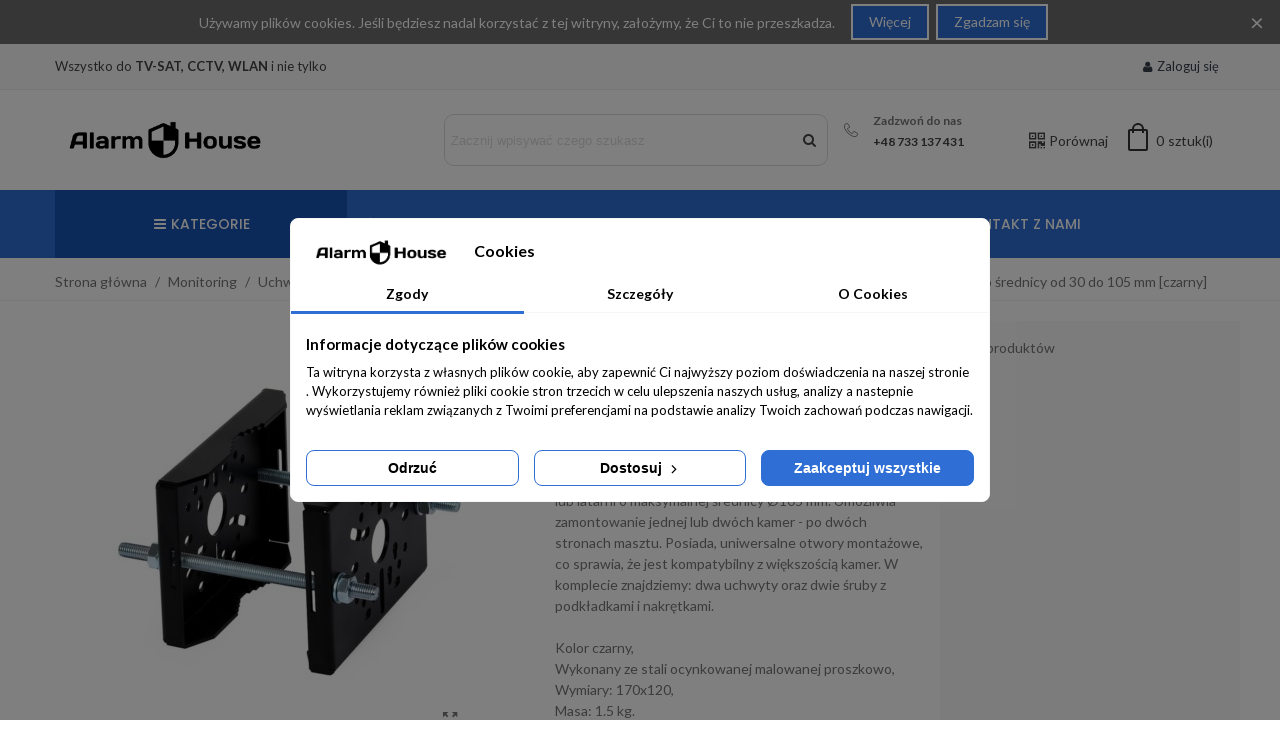

--- FILE ---
content_type: text/html; charset=utf-8
request_url: https://alarmhouse.pl/uchwyt-marathon-mk-61b-do-montazu-kamer-na-maszcie-slupie-o-srednicy-od-30-do-105-mm-czarny-
body_size: 38610
content:
<!DOCTYPE html>
<html lang="pl"><head><meta charset="utf-8"><meta http-equiv="x-ua-compatible" content="ie=edge"><link rel="canonical" href="https://alarmhouse.pl/uchwyt-marathon-mk-61b-do-montazu-kamer-na-maszcie-slupie-o-srednicy-od-30-do-105-mm-czarny-"><title>Uchwyt Marathon MK-61B do monta&#380;u kamer na maszcie/s&#322;upie o &#347;rednicy od 30 do 105 mm [czarny]</title><meta name="description" content="Uchwyt idealnie sprawdzi si&#281; do monta&#380;u kamer na maszcie lub latarni o maksymalnej &#347;rednicy &Oslash;105 mm. Umo&#380;liwia zamontowanie jednej lub dw&oacute;ch kamer - po dw&oacute;ch stronach masztu. Posiada, uniwersalne otwory monta&#380;owe, co sprawia, &#380;e jest kompatybilny z wi&#281;kszo&#347;ci&#261; kamer. W komplecie znajdziemy: dwa uchwyty oraz dwie &#347;ruby z podk&#322;adkami i nakr&#281;tkami.Kolor czarny, Wykonany ze stali ocynkowanej malowanej proszkowo,Wymiary: 170x120,Masa: 1.5 kg."><meta name="keywords" content=""><script>(function(w,d,s,l,i){w[l]=w[l]||[];w[l].push({'gtm.start':
	new Date().getTime(),event:'gtm.js'});var f=d.getElementsByTagName(s)[0],
	j=d.createElement(s),dl=l!='dataLayer'?'&l='+l:'';j.async=true;j.src=
	'https://www.googletagmanager.com/gtm.js?id='+i+dl;f.parentNode.insertBefore(j,f);
	})(window,document,'script','dataLayer','GTM-MXCWZ54');</script><script type="application/ld+json">
{
	"@context": "http://schema.org",
	"@type": "LocalBusiness",
	"address": {
		"@type": "PostalAddress",
		"addressLocality": "Kielce",
		"streetAddress": "Olszewskiego 4",
		"postalCode": "25-663",
		"addressRegion": "&#347;wi&#281;tokrzyskie"
	},
	"name": "DIPOL Partner Pawe&#322; Rudnicki",
	"email": "sklep@alarmhouse.pl",
	"telephone": "691739248",
	"vatID": "6581949392",
	"image": "https://alarmhouse.pl/img/alarm-house-logo-1618506755.jpg"
}
</script><!--st begin --><meta name="viewport" content="width=device-width, maximum-scale=1, initial-scale=1.0"><meta property="og:type" content="product"><meta property="og:url" content="https://alarmhouse.pl/uchwyt-marathon-mk-61b-do-montazu-kamer-na-maszcie-slupie-o-srednicy-od-30-do-105-mm-czarny-"><meta property="og:title" content="Uchwyt Marathon MK-61B do monta&#380;u kamer na maszcie/s&#322;upie o &#347;rednicy od 30 do 105 mm [czarny]"><meta property="og:site_name" content="Alarm House"><meta property="og:description" content="Uchwyt idealnie sprawdzi si&#281; do monta&#380;u kamer na maszcie lub latarni o maksymalnej &#347;rednicy &Oslash;105 mm. Umo&#380;liwia zamontowanie jednej lub dw&oacute;ch kamer - po dw&oacute;ch stronach masztu. Posiada, uniwersalne otwory monta&#380;owe, co sprawia, &#380;e jest kompatybilny z wi&#281;kszo&#347;ci&#261; kamer. W komplecie znajdziemy: dwa uchwyty oraz dwie &#347;ruby z podk&#322;adkami i nakr&#281;tkami.Kolor czarny, Wykonany ze stali ocynkowanej malowanej proszkowo,Wymiary: 170x120,Masa: 1.5 kg."><meta property="og:image" content="https://alarmhouse.pl/2836-medium_default/uchwyt-marathon-mk-61b-do-montazu-kamer-na-maszcie-slupie-o-srednicy-od-30-do-105-mm-czarny-.jpg"><meta property="og:image:width" content="370"><meta property="og:image:height" content="423"><meta property="og:image:alt" content="Uchwyt Marathon MK-61B do monta&#380;u kamer na maszcie/s&#322;upie o &#347;rednicy od 30 do 105 mm [czarny]"><meta property="product:pretax_price:amount" content="65.504065"><meta property="product:pretax_price:currency" content="PLN"><meta property="product:price:amount" content="80.57"><meta property="product:price:currency" content="PLN"><!--st end --><link rel="icon" type="image/vnd.microsoft.icon" href="https://alarmhouse.pl/img/favicon.ico?1695812223"><link rel="shortcut icon" type="image/x-icon" href="https://alarmhouse.pl/img/favicon.ico?1695812223"><!--st begin --><link rel="apple-touch-icon" sizes="180x180" href="https://alarmhouse.pl/upload/stthemeeditor/b283d5afe7fd032acf25ab0f4e9bae86.png?1593974082"><link rel="icon" type="image/png" sizes="16x16" href="https://alarmhouse.pl/upload/stthemeeditor/31ee73ed5487e9be77672191bbf2c065.png?1593974082"><link rel="icon" type="image/png" sizes="32x32" href="https://alarmhouse.pl/upload/stthemeeditor/342909768d21da0ceed6ea4d43ff45c8.png?1593974082"><link rel="manifest" href="/upload/stthemeeditor/1/site.webmanifest?1593974082"><link rel="mask-icon" href="https://alarmhouse.pl/upload/stthemeeditor/1e7bd2e21e9e847982e0ba8ff73dccf6.svg?1593974082" color="#e54d26"><meta name="msapplication-config" content="https://alarmhouse.pl/upload/stthemeeditor/1/browserconfig.xml?1593974082"><!--st end --><link rel="stylesheet" href="https://fonts.googleapis.com/css?family=Lato%7CLato:700%7CPoppins:500%7CPontano+Sans:regular%7CVollkorn:regular%7CPoppins:600&amp;subset=latin,latin-ext" media="all"><link rel="stylesheet" href="https://secure.przelewy24.pl/skrypty/ecommerce_plugin.css.php" media="all"><link rel="stylesheet" href="https://alarmhouse.pl/themes/panda/assets/cache/theme-f505f7267.css" media="all"><script src="https://alarmhouse.pl/themes/panda/assets/cache/head-c117d1266.js"></script><script>
        var addtocart_animation = 0;
        var cart_ajax = true;
        var click_on_header_cart = 0;
        var confirm_report_message = "Are you sure report abuse ?";
        var dictRemoveFile = "Usu\u0144";
        var go_to_shopping_cart = 0;
        var hover_display_cp = 1;
        var prestashop = {"cart":{"products":[],"totals":{"total":{"type":"total","label":"Razem","amount":0,"value":"0,00\u00a0z\u0142"},"total_including_tax":{"type":"total","label":"Suma (brutto)","amount":0,"value":"0,00\u00a0z\u0142"},"total_excluding_tax":{"type":"total","label":"Suma (netto)","amount":0,"value":"0,00\u00a0z\u0142"}},"subtotals":{"products":{"type":"products","label":"Produkty","amount":0,"value":"0,00\u00a0z\u0142"},"discounts":null,"shipping":{"type":"shipping","label":"Wysy\u0142ka","amount":0,"value":""},"tax":null},"products_count":0,"summary_string":"0 sztuk","vouchers":{"allowed":1,"added":[]},"discounts":[],"minimalPurchase":0,"minimalPurchaseRequired":""},"currency":{"name":"Z\u0142oty polski","iso_code":"PLN","iso_code_num":"985","sign":"z\u0142"},"customer":{"lastname":null,"firstname":null,"email":null,"birthday":null,"newsletter":null,"newsletter_date_add":null,"optin":null,"website":null,"company":null,"siret":null,"ape":null,"is_logged":false,"gender":{"type":null,"name":null},"addresses":[]},"language":{"name":"Polski (Polish)","iso_code":"pl","locale":"pl-PL","language_code":"pl","is_rtl":"0","date_format_lite":"Y-m-d","date_format_full":"Y-m-d H:i:s","id":1},"page":{"title":"","canonical":null,"meta":{"title":"Uchwyt Marathon MK-61B do monta\u017cu kamer na maszcie\/s\u0142upie o \u015brednicy od 30 do 105 mm [czarny]","description":"Uchwyt idealnie sprawdzi si\u0119 do monta\u017cu kamer na maszcie lub latarni o maksymalnej \u015brednicy \u00d8105 mm. Umo\u017cliwia zamontowanie jednej lub dw\u00f3ch kamer - po dw\u00f3ch stronach masztu. Posiada, uniwersalne otwory monta\u017cowe, co sprawia, \u017ce jest kompatybilny z wi\u0119kszo\u015bci\u0105 kamer. W komplecie znajdziemy: dwa uchwyty oraz dwie \u015bruby z podk\u0142adkami i nakr\u0119tkami.Kolor czarny, Wykonany ze stali ocynkowanej malowanej proszkowo,Wymiary: 170x120,Masa: 1.5 kg.","keywords":"","robots":"index"},"page_name":"product","body_classes":{"lang-pl":true,"lang-rtl":false,"country-PL":true,"currency-PLN":true,"layout-full-width":true,"page-product":true,"tax-display-enabled":true,"product-id-1382":true,"product-Uchwyt Marathon MK-61B do monta\u017cu kamer na maszcie\/s\u0142upie o \u015brednicy od 30 do 105 mm [czarny]":true,"product-id-category-245":true,"product-id-manufacturer-0":true,"product-id-supplier-0":true,"product-available-for-order":true},"admin_notifications":[]},"shop":{"name":"Alarm House","logo":"https:\/\/alarmhouse.pl\/img\/alarm-house-logo-1695812223.jpg","stores_icon":"https:\/\/alarmhouse.pl\/img\/logo_stores.png","favicon":"https:\/\/alarmhouse.pl\/img\/favicon.ico"},"urls":{"base_url":"https:\/\/alarmhouse.pl\/","current_url":"https:\/\/alarmhouse.pl\/uchwyt-marathon-mk-61b-do-montazu-kamer-na-maszcie-slupie-o-srednicy-od-30-do-105-mm-czarny-","shop_domain_url":"https:\/\/alarmhouse.pl","img_ps_url":"https:\/\/alarmhouse.pl\/img\/","img_cat_url":"https:\/\/alarmhouse.pl\/img\/c\/","img_lang_url":"https:\/\/alarmhouse.pl\/img\/l\/","img_prod_url":"https:\/\/alarmhouse.pl\/img\/p\/","img_manu_url":"https:\/\/alarmhouse.pl\/img\/m\/","img_sup_url":"https:\/\/alarmhouse.pl\/img\/su\/","img_ship_url":"https:\/\/alarmhouse.pl\/img\/s\/","img_store_url":"https:\/\/alarmhouse.pl\/img\/st\/","img_col_url":"https:\/\/alarmhouse.pl\/img\/co\/","img_url":"https:\/\/alarmhouse.pl\/themes\/panda\/assets\/img\/","css_url":"https:\/\/alarmhouse.pl\/themes\/panda\/assets\/css\/","js_url":"https:\/\/alarmhouse.pl\/themes\/panda\/assets\/js\/","pic_url":"https:\/\/alarmhouse.pl\/upload\/","pages":{"address":"https:\/\/alarmhouse.pl\/adres","addresses":"https:\/\/alarmhouse.pl\/adresy","authentication":"https:\/\/alarmhouse.pl\/logowanie","cart":"https:\/\/alarmhouse.pl\/koszyk","category":"https:\/\/alarmhouse.pl\/index.php?controller=category","cms":"https:\/\/alarmhouse.pl\/index.php?controller=cms","contact":"https:\/\/alarmhouse.pl\/kontakt","discount":"https:\/\/alarmhouse.pl\/rabaty","guest_tracking":"https:\/\/alarmhouse.pl\/sledzenie-zamowien-gosci","history":"https:\/\/alarmhouse.pl\/historia-zamowien","identity":"https:\/\/alarmhouse.pl\/dane-osobiste","index":"https:\/\/alarmhouse.pl\/sklep","my_account":"https:\/\/alarmhouse.pl\/moje-konto","order_confirmation":"https:\/\/alarmhouse.pl\/potwierdzenie-zamowienia","order_detail":"https:\/\/alarmhouse.pl\/index.php?controller=order-detail","order_follow":"https:\/\/alarmhouse.pl\/sledzenie-zamowienia","order":"https:\/\/alarmhouse.pl\/zam\u00f3wienie","order_return":"https:\/\/alarmhouse.pl\/index.php?controller=order-return","order_slip":"https:\/\/alarmhouse.pl\/potwierdzenie-zwrotu","pagenotfound":"https:\/\/alarmhouse.pl\/nie-znaleziono-strony","password":"https:\/\/alarmhouse.pl\/odzyskiwanie-hasla","pdf_invoice":"https:\/\/alarmhouse.pl\/index.php?controller=pdf-invoice","pdf_order_return":"https:\/\/alarmhouse.pl\/index.php?controller=pdf-order-return","pdf_order_slip":"https:\/\/alarmhouse.pl\/index.php?controller=pdf-order-slip","prices_drop":"https:\/\/alarmhouse.pl\/promocje","product":"https:\/\/alarmhouse.pl\/index.php?controller=product","search":"https:\/\/alarmhouse.pl\/szukaj","sitemap":"https:\/\/alarmhouse.pl\/Mapa strony","stores":"https:\/\/alarmhouse.pl\/nasze-sklepy","supplier":"https:\/\/alarmhouse.pl\/dostawcy","register":"https:\/\/alarmhouse.pl\/logowanie?create_account=1","order_login":"https:\/\/alarmhouse.pl\/zam\u00f3wienie?login=1"},"alternative_langs":[],"theme_assets":"\/themes\/panda\/assets\/","actions":{"logout":"https:\/\/alarmhouse.pl\/sklep?mylogout="},"no_picture_image":{"bySize":{"cart_default":{"url":"https:\/\/alarmhouse.pl\/img\/p\/pl-default-cart_default.jpg","width":70,"height":80},"small_default":{"url":"https:\/\/alarmhouse.pl\/img\/p\/pl-default-small_default.jpg","width":105,"height":120},"cart_default_2x":{"url":"https:\/\/alarmhouse.pl\/img\/p\/pl-default-cart_default_2x.jpg","width":140,"height":160},"small_default_2x":{"url":"https:\/\/alarmhouse.pl\/img\/p\/pl-default-small_default_2x.jpg","width":210,"height":240},"home_default":{"url":"https:\/\/alarmhouse.pl\/img\/p\/pl-default-home_default.jpg","width":280,"height":320},"medium_default":{"url":"https:\/\/alarmhouse.pl\/img\/p\/pl-default-medium_default.jpg","width":370,"height":423},"home_default_2x":{"url":"https:\/\/alarmhouse.pl\/img\/p\/pl-default-home_default_2x.jpg","width":560,"height":640},"large_default":{"url":"https:\/\/alarmhouse.pl\/img\/p\/pl-default-large_default.jpg","width":700,"height":800},"medium_default_2x":{"url":"https:\/\/alarmhouse.pl\/img\/p\/pl-default-medium_default_2x.jpg","width":740,"height":846},"large_default_2x":{"url":"https:\/\/alarmhouse.pl\/img\/p\/pl-default-large_default_2x.jpg","width":1200,"height":1372},"superlarge_default":{"url":"https:\/\/alarmhouse.pl\/img\/p\/pl-default-superlarge_default.jpg","width":1200,"height":1372},"superlarge_default_2x":{"url":"https:\/\/alarmhouse.pl\/img\/p\/pl-default-superlarge_default_2x.jpg","width":1200,"height":1372}},"small":{"url":"https:\/\/alarmhouse.pl\/img\/p\/pl-default-cart_default.jpg","width":70,"height":80},"medium":{"url":"https:\/\/alarmhouse.pl\/img\/p\/pl-default-home_default_2x.jpg","width":560,"height":640},"large":{"url":"https:\/\/alarmhouse.pl\/img\/p\/pl-default-superlarge_default_2x.jpg","width":1200,"height":1372},"legend":""}},"configuration":{"display_taxes_label":true,"display_prices_tax_incl":true,"is_catalog":false,"show_prices":true,"opt_in":{"partner":false},"quantity_discount":{"type":"price","label":"Cena jednostkowa"},"voucher_enabled":1,"return_enabled":0},"field_required":[],"breadcrumb":{"links":[{"title":"Strona g\u0142\u00f3wna","url":"https:\/\/alarmhouse.pl\/sklep"},{"title":"Monitoring","url":"https:\/\/alarmhouse.pl\/monitoring"},{"title":"Uchwyty, obudowy, podstawy","url":"https:\/\/alarmhouse.pl\/monitoring\/uchwyty-obudowy-podstawy"},{"title":"Uchwyty kamer","url":"https:\/\/alarmhouse.pl\/monitoring\/uchwyty-obudowy-podstawy\/uchwyty-kamer"},{"title":"Uchwyt Marathon MK-61B do monta\u017cu kamer na maszcie\/s\u0142upie o \u015brednicy od 30 do 105 mm [czarny]","url":"https:\/\/alarmhouse.pl\/uchwyt-marathon-mk-61b-do-montazu-kamer-na-maszcie-slupie-o-srednicy-od-30-do-105-mm-czarny-"}],"count":5},"link":{"protocol_link":"https:\/\/","protocol_content":"https:\/\/"},"time":1769011371,"static_token":"bc5138666afb6492a7a4ebc0bd24c10d","token":"bbf68f010fd575c0a441114b325de579","debug":false};
        var psr_icon_color = "#F19D76";
        var quick_search_as = true;
        var quick_search_as_min = 1;
        var quick_search_as_size = 6;
        var st_ins_getimgurl = "https:\/\/alarmhouse.pl\/module\/stinstagram\/list";
        var st_maximum_already_message = "Masz ju\u017c maksymaln\u0105 dost\u0119pn\u0105 ilo\u015b\u0107 tego produktu.";
        var st_pc_display_format = "#left \/ #max Characters left.";
        var st_pc_max = "500";
        var st_pc_max_images = "6";
        var st_refresh_url = "\/\/alarmhouse.pl\/module\/stshoppingcart\/ajax";
        var stblogcomments_moderate = 1;
        var stcompare = {"url":"https:\/\/alarmhouse.pl\/module\/stcompare\/compare","ids":[]};
        var stproductcomments_controller_url = "https:\/\/alarmhouse.pl\/module\/stproductcomments\/default?secure_key=b21f73ed856ac1aad61c5fd9e12aef20";
        var stproductcomments_url = "https:\/\/alarmhouse.pl\/module\/stproductcomments\/default";
        var sttheme = {"cookie_domain":"alarmhouse.pl","cookie_path":"\/","drop_down":0,"magnificpopup_tprev":"Previous","magnificpopup_tnext":"Next","magnificpopup_tcounter":"%curr% of %total%","is_rtl":0,"is_mobile_device":false,"gallery_image_type":"medium_default","thumb_image_type":"cart_default","responsive_max":2,"fullwidth":0,"responsive":"1","product_view_swither":"1","infinite_scroll":"1","cate_pro_lazy":"1","sticky_column":"","filter_position":"3","sticky_option":4,"product_thumbnails":"0","pro_thumnbs_per_fw":"1","pro_thumnbs_per_xxl":"1","pro_thumnbs_per_xl":"1","pro_thumnbs_per_lg":"1","pro_thumnbs_per_md":"2","pro_thumnbs_per_sm":"1","pro_thumnbs_per_xs":"1","pro_kk_per_fw":"1","pro_kk_per_xxl":"1","pro_kk_per_xl":"1","pro_kk_per_lg":"1","pro_kk_per_md":"1","pro_kk_per_sm":"1","pro_kk_per_xs":"1","categories_per_fw":"1","categories_per_xxl":"6","categories_per_xl":"5","categories_per_lg":"5","categories_per_md":"4","categories_per_sm":"3","categories_per_xs":"2","enable_zoom":2,"enable_thickbox":1,"retina":"1","sticky_mobile_header":"2","sticky_mobile_header_height":"0","use_mobile_header":"1","pro_image_column_md":"5","submemus_animation":1,"submemus_action":0,"pro_quantity_input":"1","popup_vertical_fit":"0","pro_tm_slider":"0","pro_tm_slider_cate":"0","buy_now":"0","lazyload_main_gallery":"0","product_views":"0"};
        var wrongemailaddress_stnewsletter = "Invalid email address";
        var x13pricenegotiator_url = "https:\/\/alarmhouse.pl\/module\/x13pricenegotiator\/ajax";
      </script><!--st end --><script data-keepinline="true">
    let x13eucookies_consents = [];
</script><script data-keepinline="true">
    window.dataLayer = window.dataLayer || [];

    function gtag() {
        window.dataLayer.push(arguments);
    }
        gtag('consent', 'default', {
        'ad_storage': 'denied',
        'analytics_storage': 'denied',
        'functionality_storage': 'denied',
        'personalization_storage': 'denied',
        'security_storage': 'denied',
        'ad_personalization': 'denied',
        'ad_user_data': 'denied',
        'wait_for_update': 500
    });
    gtag('set', 'url_passthrough', true);
    gtag('set', 'ads_data_redaction', true);

                            gtag('consent', 'update', {'ad_storage': 'denied','analytics_storage': 'denied','personalization_storage': 'denied','functionality_storage': 'denied','security_storage': 'denied','ad_personalization': 'denied','ad_user_data': 'denied'});
    </script><style>
  .x13eucookies__backdrop,
  .x13eucookies-mask::after {
    background: rgba(0,0,0,0.5);
  }

      .x13eucookies__backdrop {
      pointer-events: none;
    }

    .x13eucookies__backdrop > * {
      pointer-events: auto;
    }
  
      .x13eucookies__box:not(.x13eucookies__box--cloud-full),
    .x13eucookies__btn,
    .x13eucookies__cloud {
    border-radius: 8px !important;
    }
  
  .x13eucookies__btn--accept-all {
  color: #ffffff;
  background-color: #2e6ed5;
  border: 1px solid #2e6ed5;
  }

  .x13eucookies__btn--accept-all svg * {
  fill: #ffffff;
  }

  .x13eucookies__btn--accept-all:active,
  .x13eucookies__btn--accept-all:hover {
  color: #ffffff;
  background-color: #2e6ed5;
  border: 1px solid #2e6ed5;
  }

  .x13eucookies__btn--accept-all:active svg *,
  .x13eucookies__btn--accept-all:hover svg * {
  fill: #ffffff;
  }

  .x13eucookies__btn--accept-selected {
  color: #000000;
  background-color: #ffffff;
  border: 1px solid #2e6ed5;
  }

  .x13eucookies__btn--accept-selected svg * {
  fill: #000000;
  }

  .x13eucookies__btn--accept-selected:active,
  .x13eucookies__btn--accept-selected:hover {
  color: #ffffff;
  background-color: #2e6ed5;
  border: 1px solid #2e6ed5;
  }

  .x13eucookies__btn--accept-selected:active svg *,
  .x13eucookies__btn--accept-selected:hover svg * {
  fill: #ffffff;
  }

  .x13eucookies__btn--deny,
  .x13eucookies__btn--settings {
  color: #000000;
  background-color: #ffffff;
  border: 1px solid #2e6ed5;
  }

  .x13eucookies__btn--deny svg *,
  .x13eucookies__btn--settings svg * {
  fill: #000000;
  }

  .x13eucookies__btn--deny:active,
  .x13eucookies__btn--settings:active,
  .x13eucookies__btn--deny:hover,
  .x13eucookies__btn--settings:hover {
  color: #ffffff;
  background-color: #2e6ed5;
  border: 1px solid #2e6ed5;
  }

  .x13eucookies__btn--deny:active svg *,
  .x13eucookies__btn--settings:active svg *,
  .x13eucookies__btn--deny:hover svg *,
  .x13eucookies__btn--settings:hover svg * {
  fill: #ffffff;
  }

  .x13eucookies__description,
  .x13eucookies__description p,
  .x13eucookies__description .x13eucookies__link,
  .x13eucookies__table,
  .x13eucookies__table * {
  line-height: 1.5em;
  font-size: 13px !important;
  }

  .x13eucookies__nav-link.active {
    border-bottom-color: #2e6ed5 !important;
  }

      .x13eucookies__toggle-item {
    background-color: #b3c7cd;
    border: 1px solid #b3c7cd;
    }

    .x13eucookies__toggle-item .x13eucookies__check,
    .x13eucookies__toggle input:checked+.x13eucookies__toggle-item .x13eucookies__check {
    background-color: #fff;
    }

    .x13eucookies__toggle-item .x13eucookies__check svg *,
    .x13eucookies__toggle input:checked+.x13eucookies__toggle-item .x13eucookies__check svg * {
    fill: #000;
    }

    .x13eucookies__toggle input:checked+.x13eucookies__toggle-item {
    background-color: #000000;
    border: 1px solid #000000;
    }
  
  
  
</style><script>
  const X13EUCOOKIES_RELOAD_PAGE = 0;
  const X13EUCOOKIES_PROPERTY_NAME = "_x13eucookie";
  const X13EUCOOKIES_AJAX_URL = "https://alarmhouse.pl/module/x13eucookies/ajax";
  const X13EUCOOKIES_DAYS_EXPIRES = 365;
  const X13EUCOOKIES_LAYOUT = "box";
  const X13EUCOOKIES_SHOW_EFFECT = 'slide';
  const X13EUCOOKIES_BLOCK_IFRAMES = 1;
  const X13EUCOOKIES_MARKETING_COOKIES_ID = 3;
</script><script type="text/javascript">var SdsJsOnLoadActions = [];window.onload=function(){ $.each(SdsJsOnLoadActions, function(k, func){ func.call(); }); };</script><script type="text/javascript">document.addEventListener("DOMContentLoaded", function(event) {
					jQuery(".ult_modal-body iframe").each(function(index, element) {
						var w = jQuery(this).attr("width");
						var h = jQuery(this).attr("height");
						var st = '<style type="text/css" id="modal-css">';
							st += "#"+jQuery(this).closest(".ult-overlay").attr("id")+" iframe{width:"+w+"px !important;height:"+h+"px !important;}";
							st += ".fluid-width-video-wrapper{padding: 0 !important;}";
							st += "";
						jQuery("head").append(st);
					}); 
                                    });</script><script async src="https://www.googletagmanager.com/gtag/js?id=G-6LY1XDCSNZ"></script><script>
    window.dataLayer = window.dataLayer || [];
    function gtag(){dataLayer.push(arguments);}
    gtag('js', new Date());
    gtag(
      'config',
      'G-6LY1XDCSNZ',
      {
        'debug_mode':false
                              }
    );
  </script><meta name="google-site-verification" content="cZw6QOcrKdZbeJG4jnWjkTUOIMZeXw-YcKr5WfqKGy0"><style>#st_header .search_widget_block{width:400px;}#st_header .search_widget_form_inner.input-group-with-border{border-radius:10px;}#st_header .search_widget_form_inner.input-group-with-border .form-control{border-top-left-radius:10px;border-bottom-left-radius:10px;}#st_header .search_widget_btn{border-top-right-radius:10px;border-bottom-right-radius:10px;}</style><style>#easycontent_2 {background-color:#fafafa;}#steasy_column_39{background-color: #fafafa;}#steasy_column_39{padding-top: 0px;}#steasy_column_39{padding-bottom: 0px;}#steasy_column_40 .steasy_element_block{padding-top: 40px;}#steasy_column_40 .steasy_element_block{padding-bottom: 40px;}#steasy_column_47{padding-top: 0px;}#steasy_column_47{padding-bottom: 0px;}#steasy_column_48{padding-top: 30px;}#steasy_column_48{padding-bottom: 30px;}#steasy_column_49{padding-top: 30px;}#steasy_column_49{padding-bottom: 30px;}#steasy_column_50{padding-top: 30px;}#steasy_column_50{padding-bottom: 30px;}#steasy_column_51{padding-top: 30px;}#steasy_column_51{padding-bottom: 30px;}#steasy_element_46.sttext_block .title_block_inner{font-size:16px;}#steasy_column_5{padding-top: 0px;}#steasy_column_5{padding-bottom: 0px;}#steasy_column_6{padding-top: 0px;}#steasy_column_6{padding-bottom: 0px;}#steasy_element_7 .easy_icon_with_text_4_1 .easy_icon{color: #777777;}#steasy_element_7 .easy_icon_with_text_4_1 .easy_icon{background-color: #ffffff;}#steasy_element_7 .easy_icon_with_text_4_1:hover .easy_icon{background-color: #ffffff;}#steasy_element_7 .easy_icon_with_text_4_1 .easy_icon{font-size: 16px;}#steasy_element_7 .easy_icon_with_text_4_1 .easy_icon{width: 20px;height: 20px;line-height: 20px;}#steasy_element_8 .easy_icon_with_text_4_1 .easy_icon{color: #777777;}#steasy_element_8 .easy_icon_with_text_4_1 .easy_icon{background-color: #ffffff;}#steasy_element_8 .easy_icon_with_text_4_1:hover .easy_icon{background-color: #ffffff;}#steasy_element_8 .easy_icon_with_text_4_1 .easy_icon{font-size: 16px;}#steasy_element_8 .easy_icon_with_text_4_1 .easy_icon{width: 20px;height: 20px;line-height: 20px;}#steasy_element_9 .easy_icon_with_text_4_1 .easy_icon{color: #777777;}#steasy_element_9 .easy_icon_with_text_4_1 .easy_icon{background-color: #ffffff;}#steasy_element_9 .easy_icon_with_text_4_1:hover .easy_icon{background-color: #ffffff;}#steasy_element_9 .easy_icon_with_text_4_1 .easy_icon{font-size: 16px;}#steasy_element_9 .easy_icon_with_text_4_1 .easy_icon{width: 20px;height: 20px;line-height: 20px;}#steasy_column_22{padding-top: 0px;}#steasy_column_22{padding-bottom: 0px;}#steasy_column_24{padding-top: 0px;}#steasy_column_24{padding-bottom: 0px;}#steasy_column_25{padding-top: 0px;}#steasy_column_25{padding-bottom: 0px;}#steasy_column_26{padding-top: 0px;}#steasy_column_26{padding-bottom: 0px;}#steasy_column_27{padding-top: 0px;}#steasy_column_27{padding-bottom: 0px;}#steasy_column_29{padding-top: 0px;}#steasy_column_29{padding-bottom: 0px;}#steasy_column_29 .st_map_block{height: 360px;}#easycontent_16 {padding-top:100px;}#easycontent_16 {padding-bottom:100px;}#steasy_column_31{padding-top: 0px;}#steasy_column_31{padding-bottom: 0px;}#steasy_column_32{padding-top: 0px;}#steasy_column_32{padding-bottom: 10px;}#steasy_element_31 .easy_icon_with_text_1_1 .easy_icon{color: #777777;}#steasy_element_31 .easy_icon_with_text_1_1:hover .easy_icon{background-color: #ffffff;}#steasy_element_31 .easy_icon_with_text_1_1 .easy_icon{border: 0px solid transparent;}#steasy_element_31 .easy_icon_with_text_1_1 .easy_icon{box-shadow: none;}#steasy_element_31 .easy_icon_with_text_1_1 .easy_icon{border-radius: 0px;}#steasy_element_31 .easy_icon_with_text_1_1 .easy_icon{font-size: 38px;}#steasy_element_31 .easy_icon_with_text_1_1 .easy_icon{width: 46px;height: 46px;line-height: 46px;}#steasy_element_31 .easy_icon_with_text_1_1 .easy_header{color: #444444;}#steasy_element_31 .easy_icon_with_text_1_1 .easy_header{padding-bottom: 16px;}#steasy_element_31 .easy_icon_with_text_1_1 .easy_header{font-family: Poppins;}#steasy_element_31 .easy_icon_with_text_1_1 .easy_header{font-weight:500;}#steasy_element_31 .steasy_element_item{background-color: #F7F7F7;}#steasy_element_31 .steasy_element_item{padding-top: 30px;}#steasy_element_31 .steasy_element_item{padding-bottom: 30px;}#steasy_element_31 .steasy_element_item{padding-left: 10px;padding-right: 10px;}#steasy_column_33{padding-top: 0px;}#steasy_column_33{padding-bottom: 10px;}#steasy_element_32 .easy_icon_with_text_1_1 .easy_icon{color: #777777;}#steasy_element_32 .easy_icon_with_text_1_1:hover .easy_icon{background-color: #ffffff;}#steasy_element_32 .easy_icon_with_text_1_1 .easy_icon{border: 0px solid transparent;}#steasy_element_32 .easy_icon_with_text_1_1 .easy_icon{box-shadow: none;}#steasy_element_32 .easy_icon_with_text_1_1 .easy_icon{border-radius: 0px;}#steasy_element_32 .easy_icon_with_text_1_1 .easy_icon{font-size: 38px;}#steasy_element_32 .easy_icon_with_text_1_1 .easy_icon{width: 46px;height: 46px;line-height: 46px;}#steasy_element_32 .easy_icon_with_text_1_1 .easy_header{color: #444444;}#steasy_element_32 .easy_icon_with_text_1_1 .easy_header{padding-bottom: 16px;}#steasy_element_32 .easy_icon_with_text_1_1 .easy_header{font-family: Poppins;}#steasy_element_32 .easy_icon_with_text_1_1 .easy_header{font-weight:500;}#steasy_element_32 .steasy_element_item{background-color: #F7F7F7;}#steasy_element_32 .steasy_element_item{padding-top: 30px;}#steasy_element_32 .steasy_element_item{padding-bottom: 30px;}#steasy_element_32 .steasy_element_item{padding-left: 10px;padding-right: 10px;}#steasy_column_34{padding-top: 0px;}#steasy_column_34{padding-bottom: 10px;}#steasy_element_33 .easy_icon_with_text_1_1 .easy_icon{color: #777777;}#steasy_element_33 .easy_icon_with_text_1_1:hover .easy_icon{background-color: #ffffff;}#steasy_element_33 .easy_icon_with_text_1_1 .easy_icon{border: 0px solid transparent;}#steasy_element_33 .easy_icon_with_text_1_1 .easy_icon{box-shadow: none;}#steasy_element_33 .easy_icon_with_text_1_1 .easy_icon{border-radius: 0px;}#steasy_element_33 .easy_icon_with_text_1_1 .easy_icon{font-size: 38px;}#steasy_element_33 .easy_icon_with_text_1_1 .easy_icon{width: 46px;height: 46px;line-height: 46px;}#steasy_element_33 .easy_icon_with_text_1_1 .easy_header{color: #444444;}#steasy_element_33 .easy_icon_with_text_1_1 .easy_header{padding-bottom: 16px;}#steasy_element_33 .easy_icon_with_text_1_1 .easy_header{font-family: Poppins;}#steasy_element_33 .easy_icon_with_text_1_1 .easy_header{font-weight:500;}#steasy_element_33 .steasy_element_item{background-color: #F7F7F7;}#steasy_element_33 .steasy_element_item{padding-top: 30px;}#steasy_element_33 .steasy_element_item{padding-bottom: 30px;}#steasy_element_33 .steasy_element_item{padding-left: 10px;padding-right: 10px;}#steasy_column_37{padding-top: 0px;}#steasy_column_37{padding-bottom: 0px;}#steasy_column_38{padding-top: 0px;}#steasy_column_38{padding-bottom: 0px;}#steasy_element_35 .easy_icon_with_text_4_1 .easy_icon{color: #777777;}#steasy_element_35 .easy_icon_with_text_4_1:hover .easy_icon{background-color: #ffffff;}#steasy_element_35 .easy_icon_with_text_4_1 .easy_icon{font-size: 16px;}#steasy_element_35 .easy_icon_with_text_4_1 .easy_icon{width: 20px;height: 20px;line-height: 20px;}#steasy_element_36 .easy_icon_with_text_4_1 .easy_icon{color: #777777;}#steasy_element_36 .easy_icon_with_text_4_1:hover .easy_icon{background-color: #ffffff;}#steasy_element_36 .easy_icon_with_text_4_1 .easy_icon{font-size: 16px;}#steasy_element_36 .easy_icon_with_text_4_1 .easy_icon{width: 20px;height: 20px;line-height: 20px;}#steasy_element_37 .easy_icon_with_text_4_1 .easy_icon{color: #777777;}#steasy_element_37 .easy_icon_with_text_4_1:hover .easy_icon{background-color: #ffffff;}#steasy_element_37 .easy_icon_with_text_4_1 .easy_icon{font-size: 16px;}#steasy_element_37 .easy_icon_with_text_4_1 .easy_icon{width: 20px;height: 20px;line-height: 20px;}#easycontent_21 {margin-bottom:50px;}#easycontent_23 .title_block_inner{color:#ffffff;}#easycontent_23 {padding-top:40px;}#steasy_column_43{padding-top: 0px;}#steasy_column_43{padding-bottom: 0px;}#steasy_column_44{padding-top: 0px;}#steasy_column_44{padding-bottom: 0px;}#steasy_element_43 .easy_icon_with_text_3_2 .easy_icon{color: #ffffff;}#steasy_element_43 .easy_icon_with_text_3_2:hover .easy_icon{background-color: #1954b3;}#steasy_element_43 .easy_icon_with_text_3_2 .easy_header{color: #ffffff;}#steasy_element_43 .easy_icon_with_text_3_2 .easy_header{font-size: 20px;}#steasy_element_43 .easy_icon_with_text_3_2 .easy_header{padding-bottom: 20px;}#steasy_element_43 .easy_icon_with_text_3_2 .easy_sub_header{font-size: 20px;}#steasy_element_43 .easy_icon_with_text_3_2 .easy_header{font-family: Poppins;}#steasy_element_43 .easy_icon_with_text_3_2 .easy_header{font-weight:600;}#steasy_element_43 .easy_icon_with_text_3_2 .easy_text{color: #ffffff;}#steasy_element_43 .steasy_element_item{padding-bottom: 30px;}#steasy_element_44 .easy_icon_with_text_3_2 .easy_icon{color: #ffffff;}#steasy_element_44 .easy_icon_with_text_3_2:hover .easy_icon{background-color: #1954b3;}#steasy_element_44 .easy_icon_with_text_3_2 .easy_header{color: #ffffff;}#steasy_element_44 .easy_icon_with_text_3_2 .easy_header{font-size: 20px;}#steasy_element_44 .easy_icon_with_text_3_2 .easy_header{padding-bottom: 20px;}#steasy_element_44 .easy_icon_with_text_3_2 .easy_sub_header{font-size: 20px;}#steasy_element_44 .easy_icon_with_text_3_2 .easy_header{font-family: Poppins;}#steasy_element_44 .easy_icon_with_text_3_2 .easy_header{font-weight:600;}#steasy_element_44 .easy_icon_with_text_3_2 .easy_text{color: #ffffff;}#easycontent_24 {background-color:#2e6ed5;}#easycontent_24 .title_block_inner{color:#ffffff;}#easycontent_24 .style_content, #easycontent_24 .style_content a{color:#ffffff;} #easycontent_24 .icon_line:after, #easycontent_24 .icon_line:before{background-color:#ffffff;} #easycontent_24 .line{border-color:#ffffff;}#easycontent_24 .style_content a{color:#ffffff;}#easycontent_24 .style_content a:hover{color:#ffffff;}#easycontent_24 {padding-top:40px;}#steasy_column_41{padding-top: 0px;}#steasy_column_41{padding-bottom: 0px;}#steasy_element_41 .easy_icon_with_text_3_2 .easy_icon{color: #ffffff;}#steasy_element_41 .easy_icon_with_text_3_2:hover .easy_icon{background-color: #1954b3;}#steasy_element_41 .easy_icon_with_text_3_2 .easy_header{color: #ffffff;}#steasy_element_41 .easy_icon_with_text_3_2 .easy_header{font-size: 20px;}#steasy_element_41 .easy_icon_with_text_3_2 .easy_header{padding-bottom: 20px;}#steasy_element_41 .easy_icon_with_text_3_2 .easy_sub_header{color: #ffffff;}#steasy_element_41 .easy_icon_with_text_3_2 .easy_header{font-family: Poppins;}#steasy_element_41 .easy_icon_with_text_3_2 .easy_header{font-weight:600;}#steasy_element_41 .easy_icon_with_text_3_2 .easy_text{color: #ffffff;}#steasy_element_42 .easy_icon_with_text_3_2 .easy_icon{color: #ffffff;}#steasy_element_42 .easy_icon_with_text_3_2:hover .easy_icon{background-color: #1954b3;}#steasy_element_42 .easy_icon_with_text_3_2 .easy_header{color: #ffffff;}#steasy_element_42 .easy_icon_with_text_3_2 .easy_header{font-size: 20px;}#steasy_element_42 .easy_icon_with_text_3_2 .easy_header{padding-bottom: 20px;}#steasy_element_42 .easy_icon_with_text_3_2 .easy_sub_header{color: #ffffff;}#steasy_element_42 .easy_icon_with_text_3_2 .easy_header{font-family: Poppins;}#steasy_element_42 .easy_icon_with_text_3_2 .easy_header{font-weight:600;}#steasy_element_42 .easy_icon_with_text_3_2 .easy_text{color: #ffffff;}#steasy_column_59{padding-top: 0px;}#steasy_column_59{padding-bottom: 0px;}</style><style>.block_blog .s_title_block{font-size: 16px;}.products_sldier_swiper .block_blog .pro_outer_box:hover .pro_second_box,.product_list.grid .block_blog .pro_outer_box:hover .pro_second_box{ background-color: #ffffff; }</style><style>.st_banner_block_1 .st_image_layered_description, a.st_banner_block_1 , .st_banner_block_1 .st_image_layered_description a{color:#ffffff;} .st_banner_block_1 .separater{border-color:#ffffff;}.st_banner_block_2 .st_image_layered_description, a.st_banner_block_2 , .st_banner_block_2 .st_image_layered_description a{color:#ffffff;} .st_banner_block_2 .separater{border-color:#ffffff;}.st_banner_block_3 .st_image_layered_description, a.st_banner_block_3 , .st_banner_block_3 .st_image_layered_description a{color:#ffffff;} .st_banner_block_3 .separater{border-color:#ffffff;}.st_banner_block_4 .st_image_layered_description, a.st_banner_block_4 , .st_banner_block_4 .st_image_layered_description a{color:#ffffff;} .st_banner_block_4 .separater{border-color:#ffffff;}#st_banner_8{padding-top:0px;}#st_banner_8{padding-bottom:0px;}</style><style>#st_news_letter_container_1 {background-color:#2e6ed5;}#st_news_letter_1{color:#ffffff;}#st_news_letter_1 .st_news_letter_form_inner{max-width:350px;}#st_news_letter_1 .st_news_letter_input{height:45px;}#st_news_letter_1 .input-group-with-border{border-color:#efefef;}#st_news_letter_1 .st_news_letter_submit{color:#fff;}#st_news_letter_1 .st_news_letter_submit{background-color:#1954b3;}#st_news_letter_1 .st_news_letter_submit:hover{color:#1954b3;}#st_news_letter_1 .st_news_letter_submit:hover{background-color:#184792;}#st_news_letter_2 .st_news_letter_form_inner{max-width:280px;}</style><style>.countdown_timer.countdown_style_0 .countdown_wrap_inner div{padding-top:11px;padding-bottom:11px;}.countdown_timer.countdown_style_0 .countdown_wrap_inner div span{height:22px;line-height:22px;}.countdown_timer.countdown_style_0 .countdown_wrap_inner div{border-right:none;}.countdown_name{display:none;}</style><script>
//<![CDATA[

var s_countdown_all = 0;
var s_countdown_id_products = []; 
var s_countdown_style = 0; 
var s_countdown_lang = new Array();
s_countdown_lang['day'] = "day";
s_countdown_lang['days'] = "days";
s_countdown_lang['hrs'] = "hrs";
s_countdown_lang['min'] = "min";
s_countdown_lang['sec'] = "sec";

//]]>
</script><script>
//<![CDATA[
var ins_follow = "Follow";
var ins_posts = "Posts";
var ins_followers = "Followers";
var ins_following = "Following";
var stinstagram_view_in_ins = "View in Instagram";
var stinstagram_view_larger = "Click to view larger";
var st_timeago_suffixAgo= "temu";
var st_timeago_suffixFromNow= "from now";
var st_timeago_inPast= "any moment now";
var st_timeago_seconds= "less than a minute";
var st_timeago_minute= "about a minute";
var st_timeago_minutes= "#d minutes";
var st_timeago_hour= "about an hour";
var st_timeago_hours= "about #d hours";
var st_timeago_day= "a day";
var st_timeago_days= "#d days";
var st_timeago_month= "about a month";
var st_timeago_months= "#d months";
var st_timeago_year= "about a year";
var st_timeago_years= "#d years";
var st_timeago_years= "#d years";
var ins_previous= "Previous";
var ins_next= "Next";

var instagram_block_array={'profile':[],'feed':[]};

//]]>
</script><style>#st_notification_1 {padding-top:4px;padding-bottom:4px;}#st_notification_1 {padding-left:6px;padding-right:6px;}#st_notification_1 .style_content, #st_notification_1 .style_content a{color:#ffffff;}#st_notification_1 .st_notification_close_inline{color:#ffffff;}#st_notification_1 .style_content a:hover{color:#2e6ed5;}#st_notification_1 {background:rgba(108,108,108,1);}#st_notification_1 .style_content .notification_buttons .btn{color:#ffffff;}#st_notification_1 .style_content .notification_buttons .btn{border-color:#ffffff;}#st_notification_1 .style_content .notification_buttons .btn:hover{color:#444444;}#st_notification_1 .style_content .notification_buttons .btn:hover{border-color:#ffffff;}#st_notification_1 .style_content .notification_buttons .btn{-webkit-box-shadow: inset 0 0 0 0 #ffffff; box-shadow: inset 0 0 0 0 #ffffff;}#st_notification_1 .style_content .notification_buttons .btn:hover{-webkit-box-shadow: inset 300px 0 0 0 #ffffff; box-shadow: inset 300px 0 0 0 #ffffff;background-color:transparent;}</style><style> .breadcrumb_spacing{height:20px;} #page_banner_container_1 {padding-top: 8px;} #page_banner_container_1 {padding-bottom: 8px;} #page_banner_container_1 {margin-top:5px;}</style><style>#side_search{right: 0; left: auto; border-left-width: 4px;border-right-width: 0;}.is_rtl #side_search{left: 0; right: auto;border-left-width:0;border-right-width: 4px;}#side_search .st-menu-header .close_right_side{left: 4px; right: auto;}.is_rtl #side_search .st-menu-header .close_right_side{left: auto; right: 4px;}.st-effect-1 #side_search{-webkit-transform: translate3d(100%, 0, 0);transform: translate3d(100%, 0, 0);}.is_rtl .st-effect-1 #side_search{-webkit-transform: translate3d(-100%, 0, 0);transform: translate3d(-100%, 0, 0);}#side_products_cart{right: 0; left: auto; border-left-width: 4px;border-right-width: 0;}.is_rtl #side_products_cart{left: 0; right: auto;border-left-width:0;border-right-width: 4px;}#side_products_cart .st-menu-header .close_right_side{left: 4px; right: auto;}.is_rtl #side_products_cart .st-menu-header .close_right_side{left: auto; right: 4px;}.st-effect-1 #side_products_cart{-webkit-transform: translate3d(100%, 0, 0);transform: translate3d(100%, 0, 0);}.is_rtl .st-effect-1 #side_products_cart{-webkit-transform: translate3d(-100%, 0, 0);transform: translate3d(-100%, 0, 0);}#side_mobile_nav{right: 0; left: auto; border-left-width: 4px;border-right-width: 0;}.is_rtl #side_mobile_nav{left: 0; right: auto;border-left-width:0;border-right-width: 4px;}#side_mobile_nav .st-menu-header .close_right_side{left: 4px; right: auto;}.is_rtl #side_mobile_nav .st-menu-header .close_right_side{left: auto; right: 4px;}.st-effect-1 #side_mobile_nav{-webkit-transform: translate3d(100%, 0, 0);transform: translate3d(100%, 0, 0);}.is_rtl .st-effect-1 #side_mobile_nav{-webkit-transform: translate3d(-100%, 0, 0);transform: translate3d(-100%, 0, 0);}#side_stmobilemenu{right: auto; left: 0; border-left-width: 0;border-right-width: 4px;}.is_rtl #side_stmobilemenu{left: auto; right: 0;border-left-width:4px;border-right-width: 0;}#side_stmobilemenu .st-menu-header .close_right_side{left: auto; right: 4px;}.is_rtl #side_stmobilemenu .st-menu-header .close_right_side{left: 4px; right: auto;}.st-effect-1 #side_stmobilemenu{-webkit-transform: translate3d(-100%, 0, 0);transform: translate3d(-100%, 0, 0);}.is_rtl .st-effect-1 #side_stmobilemenu{-webkit-transform: translate3d(100%, 0, 0);transform: translate3d(100%, 0, 0);}#rightbar{-webkit-flex-grow: 0; -moz-flex-grow: 0; flex-grow: 0; -ms-flex-positive: 0;}#leftbar{-webkit-flex-grow: 0; -moz-flex-grow: 0; flex-grow: 0; -ms-flex-positive: 0;}.st-menu{bottom:0;}#body_wrapper{padding-bottom: 0;}.mobile_device.use_mobile_header .st-menu{bottom:0;}.mobile_device.use_mobile_header #body_wrapper{padding-bottom: 0;}@media only screen and (max-width: 991px) {.layout-left-column.slide_lr_column .st-menu,.layout-right-column.slide_lr_column .st-menu,.layout-both-columns.slide_lr_column .st-menu{bottom:50px;}.layout-left-column.slide_lr_column #body_wrapper,.layout-right-column.slide_lr_column #body_wrapper,.layout-both-columns.slide_lr_column #body_wrapper{padding-bottom: 50px;}}@media only screen and (max-width: 991px) {.mobile_device.use_mobile_header.layout-left-column.slide_lr_column .st-menu,.mobile_device.use_mobile_header.layout-right-column.slide_lr_column .st-menu,.mobile_device.use_mobile_header.layout-both-columns.slide_lr_column .st-menu{bottom:50px;}.mobile_device.use_mobile_header.layout-left-column.slide_lr_column #body_wrapper,.mobile_device.use_mobile_header.layout-right-column.slide_lr_column #body_wrapper,.mobile_device.use_mobile_header.layout-both-columns.slide_lr_column #body_wrapper{padding-bottom: 50px;}}#rightbar{top:auto; bottom:0%;}#leftbar{top:auto; bottom:0%;}</style><style>.social_share_1{color:#ffffff!important;}.social_share_1{background-color:#55ACEE!important;}.social_share_1:hover{color:#ffffff!important;}.social_share_1:hover{background-color:#407EAF!important;}.social_share_2{color:#ffffff!important;}.social_share_2{background-color:#3b5998!important;}.social_share_2:hover{color:#ffffff!important;}.social_share_2:hover{background-color:#2E4674!important;}.social_share_3{color:#ffffff!important;}.social_share_3{background-color:#DD4D40!important;}.social_share_3:hover{color:#ffffff!important;}.social_share_3:hover{background-color:#2E4674!important;}.social_share_4{color:#ffffff!important;}.social_share_4{background-color:#BD081C!important;}.social_share_4:hover{color:#ffffff!important;}.social_share_4:hover{background-color:#8B0815!important;}</style><style>.st_sticker_1{color:#ffffff;}.st_sticker_1{background:rgba(254,194,0,1);}.st_sticker_1{border-color:#fec200;}.st_sticker_1{border-width:0px;}.st_sticker_1{font-weight:normal;}.st_sticker_1{left:0px;}.st_sticker_1{top:0px;}.st_sticker_4{border-color:#999999;}.st_sticker_4{border-width:2px;}.st_sticker_2{border-color:#999999;}.st_sticker_2{border-width:2px;}.st_sticker_2{right:0px;}.st_sticker_2{top:0px;}.st_sticker_3{color:#ffffff;}.st_sticker_3{background:rgba(229,77,38,0);}.st_sticker_3{border-width:0px;}</style><script async src="https://www.googletagmanager.com/gtag/js?id=UA-83397980-2"></script><script>
			
		window.dataLayer = window.dataLayer || [];
		function gtag(){dataLayer.push(arguments);}
		gtag('js', new Date());
		
  	  	gtag('config', 'AW-AW-941144610');  	gtag('config', 'UA-83397980-2');</script><!-- emarketing start --><!-- emarketing end --><script>var x13lazyload_threshold = 1;</script></head><body id="product" class="product lang-pl country-pl currency-pln layout-full-width page-product tax-display-enabled product-id-1382 product-uchwyt-marathon-mk-61b-do-montazu-kamer-na-maszcie-slupie-o-srednicy-od-30-do-105-mm-czarny- product-id-category-245 product-id-manufacturer-0 product-id-supplier-0 product-available-for-order   lang_pl  dropdown_menu_event_0 
   desktop_device  slide_lr_column        is_logged_0 	 hide-left-column hide-right-column 
  ">	
      
    
	
	<noscript>
		<iframe src="https://www.googletagmanager.com/ns.html?id=GTM-MXCWZ54" height="0" width="0" style="display:none;visibility:hidden"></iframe>
	</noscript>
	
	<div id="st-container" class="st-container st-effect-1">
	  <div class="st-pusher">
		<div class="st-content"><!-- this is the wrapper for the content -->
		  <div class="st-content-inner">
	<!-- off-canvas-end -->
	
	

	<main id="body_wrapper"><div id="page_wrapper" class="">
	  
			  
	  <div class="header-container   header_sticky_option_4">
	  <header id="st_header" class="animated fast"><div id="displayBanner" class="header-banner  hide_when_sticky ">
            		<div id="st_notification_1" class="st_notification_wrap  noti_location_9  noti_full   notification_tempalte_1  st_notification_static " data-id_st="1" data-delay="2" data-show_box="0" tabindex="-1" role="dialog" aria-labelledby="Notification" aria-hidden="false">
	        	<div class="flex_container">
	        	<div class="style_content flex_child">
		        	<div class="notification_inner ">
		            		            	<div class="flex_container">
		            		<div class="notification_content m-r-1">
			            	<div class="fs_md">U&#380;ywamy plik&oacute;w cookies. Je&#347;li b&#281;dziesz nadal korzysta&#263; z tej witryny, za&#322;o&#380;ymy, &#380;e Ci to nie przeszkadza.</div>
			            	</div>
			            	<div class="notification_buttons">
			            		<a href="https://alarmhouse.pl/content/2-regulamin" title="Wi&#281;cej" class="btn btn-default mar_r4">Wi&#281;cej</a>
	<a href="javascript:;" title="Zgadzam si&#281;" class="notification_accept btn btn-default">Zgadzam si&#281;</a>
			            	</div>
		            	</div>
		            	            	</div>
            	</div>
            	<a href="javascript:;" class="st_notification_close  st_notification_close_inline " data-dismiss="st_notification_wrap" aria-label="Close">&times;</a>            	</div>
	        </div>
    
  </div>
  

            <div id="top_bar" class="nav_bar horizontal-s-fullheight ">
      <div class="wide_container_box wide_container">
        <div id="top_bar_container" class="container">
          <div id="top_bar_row" class="flex_container">
            <nav id="nav_left" class="flex_float_left"><div class="flex_box">                                                <aside id="easycontent_25" class="easycontent_25   block  easycontent  "><div class="style_content  block_content ">
                    <div class="easy_brother_block text-1 text-md-0"><p>Wszystko do <strong>TV-SAT, CCTV, WLAN</strong> i nie tylko</p></div>                                	</div>
            </aside></div></nav><nav id="nav_center" class="flex_float_center"><div class="flex_box"></div></nav><nav id="nav_right" class="flex_float_right"><div class="flex_box"><!-- Block stlinkgroups top module -->
<!-- /Block stlinkgroups top module -->		<span class="welcome top_bar_item "><span class="header_item">Witamy</span></span>				<a class="login top_bar_item header_icon_btn_2" href="https://alarmhouse.pl/moje-konto" rel="nofollow" title="Zaloguj si&#281; do swojego konta klienta"><span class="header_item"><span class="header_icon_btn_icon header_v_align_m  mar_r4 "><i class="fto-user icon_btn fs_lg"></i></span><span class="header_icon_btn_text header_v_align_m">Zaloguj si&#281;</span></span></a>
		</div></nav></div>
        </div>          
      </div>
    </div>
  

  <section id="mobile_bar" class="animated fast"><div class="container">
      <div id="mobile_bar_top" class="flex_container">
                  <div id="mobile_bar_left">
            <div class="flex_container">
            	                	<a id="rightbar_4" href="javascript:;" class="mobile_bar_tri  menu_mobile_bar_tri mobile_bar_item  " data-name="side_stmobilemenu" data-direction="open_bar_left" rel="nofollow" title="Menu">
	    <i class="fto-menu fs_xl"></i>
	    <span class="mobile_bar_tri_text">Menu</span>
	</a>

            </div>
          </div>
          <div id="mobile_bar_center" class="flex_child">
            <div class="flex_container  flex_center ">            	                            <a class="mobile_logo" href="https://alarmhouse.pl/" title="Alarm House">
              <img class="logo" src="https://alarmhouse.pl/img/alarm-house-logo-1695812223.jpg" alt="Alarm House" width="220" height="65"></a>
        
              	              
            </div>
          </div>
          <div id="mobile_bar_right">
            <div class="flex_container">		<a id="rightbar_6" data-name="side_search" data-direction="open_bar_right" href="javascript:;" class="mobile_bar_tri  search_mobile_bar_tri mobile_bar_item" rel="nofollow" title="Szukaj">
	    <i class="fto-search-1 fs_xl"></i>
	    <span class="mobile_bar_tri_text">Szukaj</span>
	</a>
		<a id="rightbar_7" rel="nofollow" title="Wy&#347;wietl m&oacute;j koszyk" href="javascript:;" class="mobile_bar_tri  cart_mobile_bar_tri mobile_bar_item shopping_cart_style_0" data-name="side_products_cart" data-direction="open_bar_right">
		<div class="ajax_cart_bag">
			<span class="ajax_cart_quantity amount_circle ">0</span>
			<span class="ajax_cart_bg_handle"></span>
			<i class="fto-glyph icon_btn  fs_xl"></i>
		</div>
		<span class="mobile_bar_tri_text">Cart</span>
	</a>
	<a id="rightbar_8" href="javascript:;" class="mobile_bar_tri  customer_mobile_bar_tri mobile_bar_item" data-name="side_mobile_nav" data-direction="open_bar_right" rel="nofollow" title="Settings">
	    <i class="fto-ellipsis fs_xl"></i>
	    <span class="mobile_bar_tri_text">Settings</span>
	</a>
</div>
          </div>
      </div>
      <div id="mobile_bar_bottom" class="flex_container">
        
      </div>
    </div>
  </section><div id="header_primary" class="">
    <div class="wide_container_box wide_container">
      <div id="header_primary_container" class="container">
        <div id="header_primary_row" class="flex_container  logo_left ">
                                  <div id="header_left" class="">
            <div class="flex_container header_box  flex_left ">
                                        <div class="logo_box">
          <div class="slogan_horizon">
            <a class="shop_logo" href="https://alarmhouse.pl/" title="Alarm House">
                <img class="logo" src="https://alarmhouse.pl/img/alarm-house-logo-1695812223.jpg" alt="Alarm House" width="220" height="65"></a>
                      </div>
                  </div>
        
                                        </div>
          </div>
            <div id="header_center" class="">
              <div class="flex_container header_box  flex_left ">
                                          </div>
            </div>
          <div id="header_right" class="">
            <div id="header_right_top" class="flex_container header_box  flex_right ">
                <div class="search_widget_block  stsearchbar_builder top_bar_item ">
<div class="search_widget" data-search-controller-url="//alarmhouse.pl/szukaj">
	<form method="get" action="//alarmhouse.pl/szukaj" class="search_widget_form">
		<input type="hidden" name="controller" value="search"><div class="search_widget_form_inner input-group round_item js-parent-focus input-group-with-border">
	      <input type="text" class="form-control search_widget_text js-child-focus" name="s" value="" placeholder="Zacznij wpisywa&#263; czego szukasz"><span class="input-group-btn">
	        <button class="btn btn-search btn-no-padding btn-spin search_widget_btn link_color icon_btn" type="submit"><i class="fto-search-1"></i></button>
	      </span>
	    </div>

	</form>
	<div class="search_results  search_show_img  search_show_name  search_show_price "></div>
	<a href="javascript:;" title="More products." rel="nofollow" class="display_none search_more_products go">Click for more products.</a>
	<div class="display_none search_no_products">No produts were found.</div>
</div>
</div>
                                    <div class="easycontent_header top_bar_item   flex_child"><div class="header_item">            <aside id="easycontent_26" class="easycontent_26   block  easycontent  "><div class="style_content  block_content ">
                    <div class="easy_brother_block text-1 text-md-0"><div class="row mr-4">
<div class="col-3 align-self-center pr-0"><em class="fto-phone-handset"><span class="unvisible">&nbsp;</span></em></div>
<div class="col-9 flex-grow-1 pl-1"><strong><span style="font-size: 12px;">Zadzwo&#324;&nbsp;do&nbsp;nas</span></strong><br><strong><span style="font-size: 12px;"> <a href="tel:+48691739248">+48 733 137 431</a></span></strong></div>
<div class="col-9 flex-grow-1 pl-1"><span style="font-size: 12px;">&nbsp; </span></div>
</div></div>                                	</div>
            </aside></div></div>            <a href="https://alarmhouse.pl/module/stcompare/compare" title="Por&oacute;wnanie produkt&oacute;w" class="stcompare_link top_bar_item header_icon_btn_0" rel="nofollow"><span class="header_item"><span class="header_icon_btn_icon header_v_align_m  mar_r4 "><i class="header_icon_btn_icon fto-ajust icon_btn fs_lg"></i></span><span class="header_v_align_m header_icon_btn_text">Por&oacute;wnaj</span><span class="stcompare_quantity amount_inline mar_l4"></span></span></a><div class="blockcart dropdown_wrap top_bar_item shopping_cart_style_0  clearfix" data-refresh-url="//alarmhouse.pl/module/stshoppingcart/ajax"><a href="//alarmhouse.pl/koszyk?action=show" title="Wy&#347;wietl m&oacute;j koszyk" rel="nofollow" class="st_shopping_cart dropdown_tri header_item " data-name="side_products_cart" data-direction="open_bar_right"><div class="flex_container"><div class="ajax_cart_bag mar_r4"><span class="ajax_cart_bg_handle"></span></div><span class="ajax_cart_quantity mar_r4">0</span><span class="ajax_cart_product_txt mar_r4">sztuk(i)</span></div></a><div class="dropdown_list cart_body  no_show_empty "><div class="dropdown_box">      <div class="shoppingcart-list">
              <div class="cart_empty">Tw&oacute;j koszyk jest pusty.</div>
            </div></div></div></div>
            </div>
                <div id="header_right_bottom" class="flex_container header_box  flex_right ">
                                </div>
          </div>
        </div>
      </div>
    </div>
  </div>
    <div class="nav_full_container "></div>


                <section id="top_extra" class="main_menu_has_widgets_0"><div class="">
      <div class="st_mega_menu_container animated fast">
      <div class="container">
        <div id="top_extra_container" class="flex_container ">
            	<nav id="st_mega_menu_wrap" class=""><ul class="st_mega_menu clearfix mu_level_0"><li id="st_menu_0" class="ml_level_0 ">
			<a id="st_ma_0" href="javascript:;" class="ma_level_0" title="Kategorie" rel="nofollow"><i class="fto-menu"></i>Kategorie</a>
			<ul class="stmenu_sub stmenu_vertical col-md-3  stmenu_vertical_box "><li id="st_menu_26" class="mv_level_1"><a id="st_ma_26" href="https://alarmhouse.pl/monitoring" class="mv_item is_parent" title="Monitoring">Monitoring</a>
														<div class="stmenu_vs style_wide col-md-12">
		<div class="row m_column_row">
																			<div id="st_menu_column_7" class="col-md-3">
																											<div id="st_menu_block_27">
																<ul class="mu_level_1"><li class="ml_level_1">
										<a id="st_ma_27" href="https://alarmhouse.pl/monitoring/monitoring-ip" title="Monitoring IP" class="ma_level_1 ma_item">Monitoring IP</a>
																																													<ul class="mu_level_2 p_granditem_1"><li class="ml_level_2 granditem_0 p_granditem_1">
			<div class="menu_a_wrap">
			<a href="https://alarmhouse.pl/monitoring/monitoring-ip/rejestratory" title="Rejestratory" class="ma_level_2 ma_item "><i class="fto-angle-right list_arrow"></i>Rejestratory</a>
						</div>
				</li>
					<li class="ml_level_2 granditem_0 p_granditem_1">
			<div class="menu_a_wrap">
			<a href="https://alarmhouse.pl/monitoring/monitoring-ip/kamery" title="Kamery" class="ma_level_2 ma_item "><i class="fto-angle-right list_arrow"></i>Kamery</a>
						</div>
				</li>
					<li class="ml_level_2 granditem_0 p_granditem_1">
			<div class="menu_a_wrap">
			<a href="https://alarmhouse.pl/monitoring/monitoring-ip/zasilanie-kamer" title="Zasilanie kamer" class="ma_level_2 ma_item "><i class="fto-angle-right list_arrow"></i>Zasilanie kamer</a>
						</div>
				</li>
		</ul></li>
								</ul></div>
																																						<div id="st_menu_block_135">
																<ul class="mu_level_1"><li class="ml_level_1">
										<a id="st_ma_135" href="https://alarmhouse.pl/monitoring/akcesoria-monitoringu" title="Akcesoria monitoringu" class="ma_level_1 ma_item">Akcesoria monitoringu</a>
																			</li>
								</ul></div>
																																						<div id="st_menu_block_136">
																<ul class="mu_level_1"><li class="ml_level_1">
										<a id="st_ma_136" href="https://alarmhouse.pl/monitoring/monitoring-hd-tvi" title="Monitoring HD-TVI" class="ma_level_1 ma_item">Monitoring HD-TVI</a>
																																													<ul class="mu_level_2 p_granditem_1"><li class="ml_level_2 granditem_0 p_granditem_1">
			<div class="menu_a_wrap">
			<a href="https://alarmhouse.pl/monitoring/monitoring-hd-tvi/kamery-hd-tvi-" title="Kamery HD-TVI" class="ma_level_2 ma_item "><i class="fto-angle-right list_arrow"></i>Kamery HD-TVI</a>
						</div>
				</li>
					<li class="ml_level_2 granditem_0 p_granditem_1">
			<div class="menu_a_wrap">
			<a href="https://alarmhouse.pl/monitoring/monitoring-hd-tvi/rejestratory-hd-tvi" title="Rejestratory HD-TVI" class="ma_level_2 ma_item "><i class="fto-angle-right list_arrow"></i>Rejestratory HD-TVI</a>
						</div>
				</li>
		</ul></li>
								</ul></div>
																		</div>
																												<div id="st_menu_column_9" class="col-md-3">
																											<div id="st_menu_block_29">
																<ul class="mu_level_1"><li class="ml_level_1">
										<a id="st_ma_29" href="https://alarmhouse.pl/monitoring/monitoring-hd-cvi" title="Monitoring HD-CVI" class="ma_level_1 ma_item">Monitoring HD-CVI</a>
																			</li>
								</ul></div>
																																						<div id="st_menu_block_116">
																<ul class="mu_level_1"><li class="ml_level_1">
										<a id="st_ma_116" href="https://alarmhouse.pl/monitoring/dyski-twarde" title="Dyski twarde" class="ma_level_1 ma_item">Dyski twarde</a>
																			</li>
								</ul></div>
																																						<div id="st_menu_block_146">
																<ul class="mu_level_1"><li class="ml_level_1">
										<a id="st_ma_146" href="https://alarmhouse.pl/monitoring/zasilanie" title="Zasilanie" class="ma_level_1 ma_item">Zasilanie</a>
																			</li>
								</ul></div>
																		</div>
																				<div id="st_menu_column_10" class="col-md-3">
																											<div id="st_menu_block_31">
																<ul class="mu_level_1"><li class="ml_level_1">
										<a id="st_ma_31" href="https://alarmhouse.pl/monitoring/monitory" title="Monitory" class="ma_level_1 ma_item">Monitory</a>
																			</li>
								</ul></div>
																																						<div id="st_menu_block_32">
																<ul class="mu_level_1"><li class="ml_level_1">
										<a id="st_ma_32" href="https://alarmhouse.pl/monitoring/uchwyty-obudowy-podstawy" title="Uchwyty, obudowy, podstawy" class="ma_level_1 ma_item">Uchwyty, obudowy, podstawy</a>
																																													<ul class="mu_level_2 p_granditem_1"><li class="ml_level_2 granditem_0 p_granditem_1">
			<div class="menu_a_wrap">
			<a href="https://alarmhouse.pl/monitoring/uchwyty-obudowy-podstawy/uchwyty-kamer" title="Uchwyty kamer" class="ma_level_2 ma_item "><i class="fto-angle-right list_arrow"></i>Uchwyty kamer</a>
						</div>
				</li>
					<li class="ml_level_2 granditem_0 p_granditem_1">
			<div class="menu_a_wrap">
			<a href="https://alarmhouse.pl/monitoring/uchwyty-obudowy-podstawy/obudowy-do-monitoringu" title="Obudowy do monitoringu" class="ma_level_2 ma_item "><i class="fto-angle-right list_arrow"></i>Obudowy do monitoringu</a>
						</div>
				</li>
					<li class="ml_level_2 granditem_0 p_granditem_1">
			<div class="menu_a_wrap">
			<a href="https://alarmhouse.pl/monitoring/uchwyty-obudowy-podstawy/puszki-montazowe" title="Puszki monta&#380;owe" class="ma_level_2 ma_item "><i class="fto-angle-right list_arrow"></i>Puszki monta&#380;owe</a>
						</div>
				</li>
		</ul></li>
								</ul></div>
																		</div>
																				<div id="st_menu_column_31" class="col-md-3">
																											<div id="st_menu_block_134">
																<ul class="mu_level_1"><li class="ml_level_1">
										<a id="st_ma_134" href="https://alarmhouse.pl/monitoring/monitoring-mobilny" title="Monitoring mobilny" class="ma_level_1 ma_item">Monitoring mobilny</a>
																																													<ul class="mu_level_2 p_granditem_1"><li class="ml_level_2 granditem_0 p_granditem_1">
			<div class="menu_a_wrap">
			<a href="https://alarmhouse.pl/monitoring/monitoring-mobilny/kamery-mobilne" title="Kamery mobilne" class="ma_level_2 ma_item "><i class="fto-angle-right list_arrow"></i>Kamery mobilne</a>
						</div>
				</li>
					<li class="ml_level_2 granditem_0 p_granditem_1">
			<div class="menu_a_wrap">
			<a href="https://alarmhouse.pl/monitoring/monitoring-mobilny/akcesoria" title="Akcesoria" class="ma_level_2 ma_item "><i class="fto-angle-right list_arrow"></i>Akcesoria</a>
						</div>
				</li>
					<li class="ml_level_2 granditem_0 p_granditem_1">
			<div class="menu_a_wrap">
			<a href="https://alarmhouse.pl/monitoring/monitoring-mobilny/rejestratory-mobilne" title="Rejestratory mobilne" class="ma_level_2 ma_item "><i class="fto-angle-right list_arrow"></i>Rejestratory mobilne</a>
						</div>
				</li>
		</ul></li>
								</ul></div>
																		</div>
							</div>
	</div>
												</li>
																			<li id="st_menu_128" class="mv_level_1"><a id="st_ma_128" href="https://alarmhouse.pl/kontrola-dostepu" class="mv_item is_parent" title="Kontrola dost&#281;pu">Kontrola dost&#281;pu</a>
															<ul id="st_menu_multi_level_128" class="stmenu_vs stmenu_multi_level"><li class="ml_level_1"><a id="st_ma_129" href="https://alarmhouse.pl/kontrola-dostepu/kontrolery" title="Kontrolery" class="ma_level_1 ma_item "><i class="fto-angle-right list_arrow"></i>Kontrolery</a></li><li class="ml_level_1"><a id="st_ma_130" href="https://alarmhouse.pl/kontrola-dostepu/elektrozaczepy-okucia-i-zwory" title="Elektrozaczepy, okucia i zwory" class="ma_level_1 ma_item  has_children "><i class="fto-angle-right list_arrow"></i>Elektrozaczepy, okucia i zwory<span class="is_parent_icon"><b class="is_parent_icon_h"></b><b class="is_parent_icon_v"></b></span></a>		<ul class="mu_level_2 p_granditem_1"><li class="ml_level_2 granditem_0 p_granditem_1">
			<div class="menu_a_wrap">
			<a href="https://alarmhouse.pl/kontrola-dostepu/elektrozaczepy-okucia-i-zwory/elektrozaczepy" title="Elektrozaczepy" class="ma_level_2 ma_item "><i class="fto-angle-right list_arrow"></i>Elektrozaczepy</a>
						</div>
				</li>
					<li class="ml_level_2 granditem_0 p_granditem_1">
			<div class="menu_a_wrap">
			<a href="https://alarmhouse.pl/kontrola-dostepu/elektrozaczepy-okucia-i-zwory/zwory" title="Zwory" class="ma_level_2 ma_item "><i class="fto-angle-right list_arrow"></i>Zwory</a>
						</div>
				</li>
					<li class="ml_level_2 granditem_0 p_granditem_1">
			<div class="menu_a_wrap">
			<a href="https://alarmhouse.pl/kontrola-dostepu/elektrozaczepy-okucia-i-zwory/okucia" title="Okucia" class="ma_level_2 ma_item "><i class="fto-angle-right list_arrow"></i>Okucia</a>
						</div>
				</li>
		</ul></li><li class="ml_level_1"><a id="st_ma_131" href="https://alarmhouse.pl/kontrola-dostepu/czytniki" title="Czytniki" class="ma_level_1 ma_item "><i class="fto-angle-right list_arrow"></i>Czytniki</a></li><li class="ml_level_1"><a id="st_ma_132" href="https://alarmhouse.pl/kontrola-dostepu/terminale" title="Terminale" class="ma_level_1 ma_item "><i class="fto-angle-right list_arrow"></i>Terminale</a></li><li class="ml_level_1"><a id="st_ma_133" href="https://alarmhouse.pl/kontrola-dostepu/akcesoria" title="Akcesoria" class="ma_level_1 ma_item "><i class="fto-angle-right list_arrow"></i>Akcesoria</a></li>		</ul></li>
																			<li id="st_menu_33" class="mv_level_1"><a id="st_ma_33" href="https://alarmhouse.pl/tv-sat" class="mv_item is_parent" title="TV-SAT">TV-SAT</a>
														<div class="stmenu_vs style_wide col-md-12">
		<div class="row m_column_row">
																			<div id="st_menu_column_11" class="col-md-3">
																											<div id="st_menu_block_34">
																<ul class="mu_level_1"><li class="ml_level_1">
										<a id="st_ma_34" href="https://alarmhouse.pl/tv-sat/anteny-tv-radio" title="Anteny TV, Radio" class="ma_level_1 ma_item">Anteny TV, Radio</a>
																			</li>
								</ul></div>
																																						<div id="st_menu_block_40">
																<ul class="mu_level_1"><li class="ml_level_1">
										<a id="st_ma_40" href="https://alarmhouse.pl/tv-sat/anteny-satelitarne" title="Anteny satelitarne" class="ma_level_1 ma_item">Anteny satelitarne</a>
																			</li>
								</ul></div>
																																						<div id="st_menu_block_41">
																<ul class="mu_level_1"><li class="ml_level_1">
										<a id="st_ma_41" href="https://alarmhouse.pl/tv-sat/multiswitche-" title="Multiswitche" class="ma_level_1 ma_item">Multiswitche</a>
																			</li>
								</ul></div>
																																						<div id="st_menu_block_147">
																<ul class="mu_level_1"><li class="ml_level_1">
										<a id="st_ma_147" href="https://alarmhouse.pl/tv-sat/wzmacniacze" title="Wzmacniacze" class="ma_level_1 ma_item">Wzmacniacze</a>
																			</li>
								</ul></div>
																		</div>
																				<div id="st_menu_column_12" class="col-md-3">
																											<div id="st_menu_block_35">
																<ul class="mu_level_1"><li class="ml_level_1">
										<a id="st_ma_35" href="https://alarmhouse.pl/tv-sat/konwertery" title="Konwertery" class="ma_level_1 ma_item">Konwertery</a>
																			</li>
								</ul></div>
																																						<div id="st_menu_block_43">
																<ul class="mu_level_1"><li class="ml_level_1">
										<a id="st_ma_43" href="https://alarmhouse.pl/tv-sat/przewody-koncentryczne" title="Przewody koncentryczne" class="ma_level_1 ma_item">Przewody koncentryczne</a>
																			</li>
								</ul></div>
																																						<div id="st_menu_block_44">
																<ul class="mu_level_1"><li class="ml_level_1">
										<a id="st_ma_44" href="https://alarmhouse.pl/tv-sat/mierniki-i-akcesoria" title="Mierniki i akcesoria" class="ma_level_1 ma_item">Mierniki i akcesoria</a>
																			</li>
								</ul></div>
																																						<div id="st_menu_block_117">
																<ul class="mu_level_1"><li class="ml_level_1">
										<a id="st_ma_117" href="https://alarmhouse.pl/tv-sat/modulatory" title="Modulatory" class="ma_level_1 ma_item">Modulatory</a>
																			</li>
								</ul></div>
																		</div>
																				<div id="st_menu_column_14" class="col-md-3">
																											<div id="st_menu_block_38">
																<ul class="mu_level_1"><li class="ml_level_1">
										<a id="st_ma_38" href="https://alarmhouse.pl/tv-sat/stacje-czolowe" title="Stacje czo&#322;owe" class="ma_level_1 ma_item">Stacje czo&#322;owe</a>
																			</li>
								</ul></div>
																																						<div id="st_menu_block_39">
																<ul class="mu_level_1"><li class="ml_level_1">
										<a id="st_ma_39" href="https://alarmhouse.pl/tv-sat/transmisja-optyczna-" title="Transmisja optyczna" class="ma_level_1 ma_item">Transmisja optyczna</a>
																			</li>
								</ul></div>
																																						<div id="st_menu_block_46">
																<ul class="mu_level_1"><li class="ml_level_1">
										<a id="st_ma_46" href="https://alarmhouse.pl/tv-sat/tunery" title="Tunery" class="ma_level_1 ma_item">Tunery</a>
																			</li>
								</ul></div>
																																						<div id="st_menu_block_115">
																<ul class="mu_level_1"><li class="ml_level_1">
										<a id="st_ma_115" href="https://alarmhouse.pl/tv-sat/hdmi" title="Konwertery HDMI, Przewody" class="ma_level_1 ma_item">Konwertery HDMI, Przewody</a>
																			</li>
								</ul></div>
																																						<div id="st_menu_block_148">
																<ul class="mu_level_1"><li class="ml_level_1">
										<a id="st_ma_148" href="https://alarmhouse.pl/tv-sat/elementy-sieci" title="Elementy sieci" class="ma_level_1 ma_item">Elementy sieci</a>
																			</li>
								</ul></div>
																		</div>
							</div>
	</div>
												</li>
																			<li id="st_menu_47" class="mv_level_1"><a id="st_ma_47" href="https://alarmhouse.pl/systemy-alarmowe" class="mv_item is_parent" title="Systemy alarmowe">Systemy alarmowe</a>
														<div class="stmenu_vs style_wide col-md-12">
		<div class="row m_column_row">
																			<div id="st_menu_column_15" class="col-md-3">
																											<div id="st_menu_block_48">
																<ul class="mu_level_1"><li class="ml_level_1">
										<a id="st_ma_48" href="https://alarmhouse.pl/systemy-alarmowe/satel" title="Satel" class="ma_level_1 ma_item">Satel</a>
																																													<ul class="mu_level_2 p_granditem_1"><li class="ml_level_2 granditem_0 p_granditem_1">
			<div class="menu_a_wrap">
			<a href="https://alarmhouse.pl/systemy-alarmowe/satel/integra-satel" title="Integra Satel" class="ma_level_2 ma_item "><i class="fto-angle-right list_arrow"></i>Integra Satel</a>
						</div>
				</li>
					<li class="ml_level_2 granditem_0 p_granditem_1">
			<div class="menu_a_wrap">
			<a href="https://alarmhouse.pl/systemy-alarmowe/satel/perfecta-satel" title="Perfecta Satel" class="ma_level_2 ma_item "><i class="fto-angle-right list_arrow"></i>Perfecta Satel</a>
						</div>
				</li>
					<li class="ml_level_2 granditem_0 p_granditem_1">
			<div class="menu_a_wrap">
			<a href="https://alarmhouse.pl/systemy-alarmowe/satel/versa-satel" title="Versa Satel" class="ma_level_2 ma_item "><i class="fto-angle-right list_arrow"></i>Versa Satel</a>
						</div>
				</li>
					<li class="ml_level_2 granditem_0 p_granditem_1">
			<div class="menu_a_wrap">
			<a href="https://alarmhouse.pl/systemy-alarmowe/satel/abax-abax2" title="ABAX/ABAX2" class="ma_level_2 ma_item "><i class="fto-angle-right list_arrow"></i>ABAX/ABAX2</a>
						</div>
				</li>
					<li class="ml_level_2 granditem_0 p_granditem_1">
			<div class="menu_a_wrap">
			<a href="https://alarmhouse.pl/systemy-alarmowe/satel/micra-satel" title="Micra Satel" class="ma_level_2 ma_item "><i class="fto-angle-right list_arrow"></i>Micra Satel</a>
						</div>
				</li>
					<li class="ml_level_2 granditem_0 p_granditem_1">
			<div class="menu_a_wrap">
			<a href="https://alarmhouse.pl/systemy-alarmowe/satel/anteny-i-akcesoria" title="Anteny i akcesoria" class="ma_level_2 ma_item "><i class="fto-angle-right list_arrow"></i>Anteny i akcesoria</a>
						</div>
				</li>
		</ul></li>
								</ul></div>
																																						<div id="st_menu_block_50">
																<ul class="mu_level_1"><li class="ml_level_1">
										<a id="st_ma_50" href="https://alarmhouse.pl/systemy-alarmowe/czujki-ruchu" title="Czujki ruchu" class="ma_level_1 ma_item">Czujki ruchu</a>
																																													<ul class="mu_level_2 p_granditem_1"><li class="ml_level_2 granditem_0 p_granditem_1">
			<div class="menu_a_wrap">
			<a href="https://alarmhouse.pl/systemy-alarmowe/czujki-ruchu/czujki-pir" title="Czujki PIR" class="ma_level_2 ma_item "><i class="fto-angle-right list_arrow"></i>Czujki PIR</a>
						</div>
				</li>
					<li class="ml_level_2 granditem_0 p_granditem_1">
			<div class="menu_a_wrap">
			<a href="https://alarmhouse.pl/systemy-alarmowe/czujki-ruchu/czujniki-pir-mw" title="Czujniki PIR MW" class="ma_level_2 ma_item "><i class="fto-angle-right list_arrow"></i>Czujniki PIR MW</a>
						</div>
				</li>
					<li class="ml_level_2 granditem_0 p_granditem_1">
			<div class="menu_a_wrap">
			<a href="https://alarmhouse.pl/systemy-alarmowe/czujki-ruchu/uchwyty-czujek" title="Uchwyty czujek" class="ma_level_2 ma_item "><i class="fto-angle-right list_arrow"></i>Uchwyty czujek</a>
						</div>
				</li>
					<li class="ml_level_2 granditem_0 p_granditem_1">
			<div class="menu_a_wrap">
			<a href="https://alarmhouse.pl/systemy-alarmowe/czujki-ruchu/czujki-pyronix" title="Czujki Pyronix" class="ma_level_2 ma_item "><i class="fto-angle-right list_arrow"></i>Czujki Pyronix</a>
						</div>
				</li>
					<li class="ml_level_2 granditem_0 p_granditem_1">
			<div class="menu_a_wrap">
			<a href="https://alarmhouse.pl/systemy-alarmowe/czujki-ruchu/czujki-navy-satel" title="Czujki Navy Satel" class="ma_level_2 ma_item "><i class="fto-angle-right list_arrow"></i>Czujki Navy Satel</a>
						</div>
				</li>
		</ul></li>
								</ul></div>
																		</div>
																				<div id="st_menu_column_16" class="col-md-3">
																											<div id="st_menu_block_52">
																<ul class="mu_level_1"><li class="ml_level_1">
										<a id="st_ma_52" href="https://alarmhouse.pl/systemy-alarmowe/czujki-dymu-gazu-ppoz" title="Czujki Dymu, Gazu, PPo&#380;" class="ma_level_1 ma_item">Czujki Dymu, Gazu, PPo&#380;</a>
																			</li>
								</ul></div>
																																						<div id="st_menu_block_51">
																<ul class="mu_level_1"><li class="ml_level_1">
										<a id="st_ma_51" href="https://alarmhouse.pl/systemy-alarmowe/czujki-bezprzewodowe" title="Czujki bezprzewodowe" class="ma_level_1 ma_item">Czujki bezprzewodowe</a>
																			</li>
								</ul></div>
																																						<div id="st_menu_block_149">
																<ul class="mu_level_1"><li class="ml_level_1">
										<a id="st_ma_149" href="https://alarmhouse.pl/systemy-alarmowe/czujki-zbicia-szyby" title="Czujki zbicia szyby" class="ma_level_1 ma_item">Czujki zbicia szyby</a>
																			</li>
								</ul></div>
																																						<div id="st_menu_block_139">
																<ul class="mu_level_1"><li class="ml_level_1">
										<a id="st_ma_139" href="https://alarmhouse.pl/systemy-alarmowe/kontaktrony-czujki-pozostale" title="Kontaktrony, Czujki pozosta&#322;e" class="ma_level_1 ma_item">Kontaktrony, Czujki pozosta&#322;e</a>
																			</li>
								</ul></div>
																																						<div id="st_menu_block_140">
																<ul class="mu_level_1"><li class="ml_level_1">
										<a id="st_ma_140" href="https://alarmhouse.pl/systemy-alarmowe/sygnalizatory-akustyczno-optyczne" title="Sygnalizatory akustyczno-optyczne" class="ma_level_1 ma_item">Sygnalizatory akustyczno-optyczne</a>
																			</li>
								</ul></div>
																		</div>
																				<div id="st_menu_column_17" class="col-md-3">
																											<div id="st_menu_block_54">
																<ul class="mu_level_1"><li class="ml_level_1">
										<a id="st_ma_54" href="https://alarmhouse.pl/systemy-alarmowe/obudowy-" title="Obudowy" class="ma_level_1 ma_item">Obudowy</a>
																			</li>
								</ul></div>
																																						<div id="st_menu_block_55">
																<ul class="mu_level_1"><li class="ml_level_1">
										<a id="st_ma_55" href="https://alarmhouse.pl/systemy-alarmowe/akumulatory-baterie-zasilanie" title="Akumulatory, Baterie, Zasilanie" class="ma_level_1 ma_item">Akumulatory, Baterie, Zasilanie</a>
																			</li>
								</ul></div>
																																						<div id="st_menu_block_56">
																<ul class="mu_level_1"><li class="ml_level_1">
										<a id="st_ma_56" href="https://alarmhouse.pl/systemy-alarmowe/kable" title="Kable" class="ma_level_1 ma_item">Kable</a>
																			</li>
								</ul></div>
																		</div>
																				<div id="st_menu_column_18" class="col-md-3">
																											<div id="st_menu_block_58">
																<ul class="mu_level_1"><li class="ml_level_1">
										<a id="st_ma_58" href="https://alarmhouse.pl/systemy-alarmowe/piloty-i-sterowniki-radiowe" title="Piloty i sterowniki radiowe" class="ma_level_1 ma_item">Piloty i sterowniki radiowe</a>
																			</li>
								</ul></div>
																																						<div id="st_menu_block_141">
																<ul class="mu_level_1"><li class="ml_level_1">
										<a id="st_ma_141" href="https://alarmhouse.pl/systemy-alarmowe/akcesoria-systemow-alarmowych" title="Akcesoria system&oacute;w alarmowych" class="ma_level_1 ma_item">Akcesoria system&oacute;w alarmowych</a>
																			</li>
								</ul></div>
																		</div>
							</div>
	</div>
												</li>
																			<li id="st_menu_60" class="mv_level_1"><a id="st_ma_60" href="https://alarmhouse.pl/telefonia-komorkowa" class="mv_item is_parent" title="Telefonia kom&oacute;rkowa">Telefonia kom&oacute;rkowa</a>
															<ul id="st_menu_multi_level_60" class="stmenu_vs stmenu_multi_level"><li class="ml_level_1"><a id="st_ma_61" href="https://alarmhouse.pl/telefonia-komorkowa/wzmacniacze-gsm" title="Wzmacniacze GSM" class="ma_level_1 ma_item "><i class="fto-angle-right list_arrow"></i>Wzmacniacze GSM</a></li><li class="ml_level_1"><a id="st_ma_62" href="https://alarmhouse.pl/telefonia-komorkowa/wzmacniacze-lte" title="Wzmacniacze LTE" class="ma_level_1 ma_item "><i class="fto-angle-right list_arrow"></i>Wzmacniacze LTE</a></li><li class="ml_level_1"><a id="st_ma_73" href="https://alarmhouse.pl/telefonia-komorkowa/konektory-i-zlacza" title="Konektory i z&#322;&#261;cza" class="ma_level_1 ma_item  has_children "><i class="fto-angle-right list_arrow"></i>Konektory i z&#322;&#261;cza<span class="is_parent_icon"><b class="is_parent_icon_h"></b><b class="is_parent_icon_v"></b></span></a>		<ul class="mu_level_2 p_granditem_1"><li class="ml_level_2 granditem_0 p_granditem_1">
			<div class="menu_a_wrap">
			<a href="https://alarmhouse.pl/telefonia-komorkowa/konektory-i-zlacza/konektory" title="Konektory" class="ma_level_2 ma_item "><i class="fto-angle-right list_arrow"></i>Konektory</a>
						</div>
				</li>
					<li class="ml_level_2 granditem_0 p_granditem_1">
			<div class="menu_a_wrap">
			<a href="https://alarmhouse.pl/telefonia-komorkowa/konektory-i-zlacza/przejscia-zlaczy" title="Przej&#347;cia z&#322;&#261;czy" class="ma_level_2 ma_item "><i class="fto-angle-right list_arrow"></i>Przej&#347;cia z&#322;&#261;czy</a>
						</div>
				</li>
					<li class="ml_level_2 granditem_0 p_granditem_1">
			<div class="menu_a_wrap">
			<a href="https://alarmhouse.pl/telefonia-komorkowa/konektory-i-zlacza/zlacza" title="Z&#322;&#261;cza" class="ma_level_2 ma_item "><i class="fto-angle-right list_arrow"></i>Z&#322;&#261;cza</a>
						</div>
				</li>
		</ul></li><li class="ml_level_1"><a id="st_ma_122" href="https://alarmhouse.pl/telefonia-komorkowa/rozgalezniki-gsm-lte" title="Rozga&#322;&#281;&#378;niki GSM/LTE" class="ma_level_1 ma_item "><i class="fto-angle-right list_arrow"></i>Rozga&#322;&#281;&#378;niki GSM/LTE</a></li><li class="ml_level_1"><a id="st_ma_152" href="https://alarmhouse.pl/telefonia-komorkowa/anteny-gsm-3g-lte-5g" title="Anteny GSM, 3G, LTE, 5G" class="ma_level_1 ma_item "><i class="fto-angle-right list_arrow"></i>Anteny GSM, 3G, LTE, 5G</a></li><li class="ml_level_1"><a id="st_ma_153" href="https://alarmhouse.pl/telefonia-komorkowa/akcesoria-do-telefonii-komorkowej" title="Akcesoria do telefonii kom&oacute;rkowej" class="ma_level_1 ma_item "><i class="fto-angle-right list_arrow"></i>Akcesoria do telefonii kom&oacute;rkowej</a></li>		</ul></li>
																			<li id="st_menu_74" class="mv_level_1"><a id="st_ma_74" href="https://alarmhouse.pl/instalacje-swiatlowodowe" class="mv_item is_parent" title="Instalacje &#347;wiat&#322;owodowe">Instalacje &#347;wiat&#322;owodowe</a>
															<ul id="st_menu_multi_level_74" class="stmenu_vs stmenu_multi_level"><li class="ml_level_1"><a id="st_ma_75" href="https://alarmhouse.pl/instalacje-swiatlowodowe/kable-swiatlowodowe" title="Kable &#347;wiat&#322;owodowe" class="ma_level_1 ma_item  has_children "><i class="fto-angle-right list_arrow"></i>Kable &#347;wiat&#322;owodowe<span class="is_parent_icon"><b class="is_parent_icon_h"></b><b class="is_parent_icon_v"></b></span></a>		<ul class="mu_level_2 p_granditem_1"><li class="ml_level_2 granditem_0 p_granditem_1">
			<div class="menu_a_wrap">
			<a href="https://alarmhouse.pl/instalacje-swiatlowodowe/kable-swiatlowodowe/kable-jednomodowe" title="Kable jednomodowe" class="ma_level_2 ma_item  has_children "><i class="fto-angle-right list_arrow"></i>Kable jednomodowe<span class="is_parent_icon"><b class="is_parent_icon_h"></b><b class="is_parent_icon_v"></b></span></a>
						</div>
							<ul class="mu_level_3 p_granditem_0"><li class="ml_level_3 granditem_0 p_granditem_0">
			<div class="menu_a_wrap">
			<a href="https://alarmhouse.pl/instalacje-swiatlowodowe/kable-swiatlowodowe/kable-jednomodowe/wewnetrzne" title="Wewn&#281;trzne" class="ma_level_3 ma_item "><i class="fto-angle-right list_arrow"></i>Wewn&#281;trzne</a>
						</div>
				</li>
					<li class="ml_level_3 granditem_0 p_granditem_0">
			<div class="menu_a_wrap">
			<a href="https://alarmhouse.pl/instalacje-swiatlowodowe/kable-swiatlowodowe/kable-jednomodowe/samonosne" title="Samono&#347;ne" class="ma_level_3 ma_item "><i class="fto-angle-right list_arrow"></i>Samono&#347;ne</a>
						</div>
				</li>
					<li class="ml_level_3 granditem_0 p_granditem_0">
			<div class="menu_a_wrap">
			<a href="https://alarmhouse.pl/instalacje-swiatlowodowe/kable-swiatlowodowe/kable-jednomodowe/uniwersalne" title="Uniwersalne" class="ma_level_3 ma_item "><i class="fto-angle-right list_arrow"></i>Uniwersalne</a>
						</div>
				</li>
					<li class="ml_level_3 granditem_0 p_granditem_0">
			<div class="menu_a_wrap">
			<a href="https://alarmhouse.pl/instalacje-swiatlowodowe/kable-swiatlowodowe/kable-jednomodowe/zewnetrzne" title="Zewn&#281;trzne" class="ma_level_3 ma_item "><i class="fto-angle-right list_arrow"></i>Zewn&#281;trzne</a>
						</div>
				</li>
					<li class="ml_level_3 granditem_0 p_granditem_0">
			<div class="menu_a_wrap">
			<a href="https://alarmhouse.pl/instalacje-swiatlowodowe/kable-swiatlowodowe/kable-jednomodowe/doziemne" title="Doziemne" class="ma_level_3 ma_item "><i class="fto-angle-right list_arrow"></i>Doziemne</a>
						</div>
				</li>
		</ul></li>
					<li class="ml_level_2 granditem_0 p_granditem_1">
			<div class="menu_a_wrap">
			<a href="https://alarmhouse.pl/instalacje-swiatlowodowe/kable-swiatlowodowe/kable-wielomodowe" title="Kable wielomodowe" class="ma_level_2 ma_item "><i class="fto-angle-right list_arrow"></i>Kable wielomodowe</a>
						</div>
				</li>
					<li class="ml_level_2 granditem_0 p_granditem_1">
			<div class="menu_a_wrap">
			<a href="https://alarmhouse.pl/instalacje-swiatlowodowe/kable-swiatlowodowe/mikrorurki" title="Mikrorurki" class="ma_level_2 ma_item "><i class="fto-angle-right list_arrow"></i>Mikrorurki</a>
						</div>
				</li>
		</ul></li><li class="ml_level_1"><a id="st_ma_76" href="https://alarmhouse.pl/instalacje-swiatlowodowe/przelacznice-swiatlowodowe" title="Prze&#322;&#261;cznice &#347;wiat&#322;owodowe" class="ma_level_1 ma_item "><i class="fto-angle-right list_arrow"></i>Prze&#322;&#261;cznice &#347;wiat&#322;owodowe</a></li><li class="ml_level_1"><a id="st_ma_77" href="https://alarmhouse.pl/instalacje-swiatlowodowe/media-konwertery-switche" title="Media konwertery, switche" class="ma_level_1 ma_item "><i class="fto-angle-right list_arrow"></i>Media konwertery, switche</a></li><li class="ml_level_1"><a id="st_ma_78" href="https://alarmhouse.pl/instalacje-swiatlowodowe/adaptery-swiatlowodowe" title="Adaptery &#347;wiat&#322;owodowe" class="ma_level_1 ma_item "><i class="fto-angle-right list_arrow"></i>Adaptery &#347;wiat&#322;owodowe</a></li><li class="ml_level_1"><a id="st_ma_79" href="https://alarmhouse.pl/instalacje-swiatlowodowe/pigtaile-i-patchcordy-" title="Pigtaile i patchcordy" class="ma_level_1 ma_item  has_children "><i class="fto-angle-right list_arrow"></i>Pigtaile i patchcordy<span class="is_parent_icon"><b class="is_parent_icon_h"></b><b class="is_parent_icon_v"></b></span></a>		<ul class="mu_level_2 p_granditem_1"><li class="ml_level_2 granditem_0 p_granditem_1">
			<div class="menu_a_wrap">
			<a href="https://alarmhouse.pl/instalacje-swiatlowodowe/pigtaile-i-patchcordy-/pigtaile-jednomodowe" title="Pigtaile jednomodowe" class="ma_level_2 ma_item "><i class="fto-angle-right list_arrow"></i>Pigtaile jednomodowe</a>
						</div>
				</li>
					<li class="ml_level_2 granditem_0 p_granditem_1">
			<div class="menu_a_wrap">
			<a href="https://alarmhouse.pl/instalacje-swiatlowodowe/pigtaile-i-patchcordy-/pigtaile-wielomodowe-" title="Pigtaile wielomodowe" class="ma_level_2 ma_item "><i class="fto-angle-right list_arrow"></i>Pigtaile wielomodowe</a>
						</div>
				</li>
					<li class="ml_level_2 granditem_0 p_granditem_1">
			<div class="menu_a_wrap">
			<a href="https://alarmhouse.pl/instalacje-swiatlowodowe/pigtaile-i-patchcordy-/patchcordy-jednomodowe" title="Patchcordy jednomodowe" class="ma_level_2 ma_item "><i class="fto-angle-right list_arrow"></i>Patchcordy jednomodowe</a>
						</div>
				</li>
					<li class="ml_level_2 granditem_0 p_granditem_1">
			<div class="menu_a_wrap">
			<a href="https://alarmhouse.pl/instalacje-swiatlowodowe/pigtaile-i-patchcordy-/patchcordy-wielomodowe-" title="Patchcordy wielomodowe" class="ma_level_2 ma_item "><i class="fto-angle-right list_arrow"></i>Patchcordy wielomodowe</a>
						</div>
				</li>
		</ul></li><li class="ml_level_1"><a id="st_ma_121" href="https://alarmhouse.pl/instalacje-swiatlowodowe/moduly-sfp" title="Modu&#322;y SFP" class="ma_level_1 ma_item "><i class="fto-angle-right list_arrow"></i>Modu&#322;y SFP</a></li><li class="ml_level_1"><a id="st_ma_138" href="https://alarmhouse.pl/instalacje-swiatlowodowe/narzedzia-swiatlowodowe" title="Narz&#281;dzia &#347;wiat&#322;owodowe" class="ma_level_1 ma_item  has_children "><i class="fto-angle-right list_arrow"></i>Narz&#281;dzia &#347;wiat&#322;owodowe<span class="is_parent_icon"><b class="is_parent_icon_h"></b><b class="is_parent_icon_v"></b></span></a>		<ul class="mu_level_2 p_granditem_1"><li class="ml_level_2 granditem_0 p_granditem_1">
			<div class="menu_a_wrap">
			<a href="https://alarmhouse.pl/instalacje-swiatlowodowe/narzedzia-swiatlowodowe/akcesoria-laczeniowe" title="Akcesoria &#322;&#261;czeniowe" class="ma_level_2 ma_item "><i class="fto-angle-right list_arrow"></i>Akcesoria &#322;&#261;czeniowe</a>
						</div>
				</li>
					<li class="ml_level_2 granditem_0 p_granditem_1">
			<div class="menu_a_wrap">
			<a href="https://alarmhouse.pl/instalacje-swiatlowodowe/narzedzia-swiatlowodowe/obcinarki-i-noze" title="Obcinarki i no&#380;e" class="ma_level_2 ma_item "><i class="fto-angle-right list_arrow"></i>Obcinarki i no&#380;e</a>
						</div>
				</li>
					<li class="ml_level_2 granditem_0 p_granditem_1">
			<div class="menu_a_wrap">
			<a href="https://alarmhouse.pl/instalacje-swiatlowodowe/narzedzia-swiatlowodowe/spawarki-swiatlowodowe" title="Spawarki &#347;wiat&#322;owodowe" class="ma_level_2 ma_item "><i class="fto-angle-right list_arrow"></i>Spawarki &#347;wiat&#322;owodowe</a>
						</div>
				</li>
					<li class="ml_level_2 granditem_0 p_granditem_1">
			<div class="menu_a_wrap">
			<a href="https://alarmhouse.pl/instalacje-swiatlowodowe/narzedzia-swiatlowodowe/mierniki-swiatlowodowe" title="Mierniki &#347;wiat&#322;owodowe" class="ma_level_2 ma_item "><i class="fto-angle-right list_arrow"></i>Mierniki &#347;wiat&#322;owodowe</a>
						</div>
				</li>
					<li class="ml_level_2 granditem_0 p_granditem_1">
			<div class="menu_a_wrap">
			<a href="https://alarmhouse.pl/instalacje-swiatlowodowe/narzedzia-swiatlowodowe/obieraki" title="Obieraki" class="ma_level_2 ma_item "><i class="fto-angle-right list_arrow"></i>Obieraki</a>
						</div>
				</li>
		</ul></li><li class="ml_level_1"><a id="st_ma_154" href="https://alarmhouse.pl/instalacje-swiatlowodowe/tlumiki-optyczne" title="T&#322;umiki optyczne" class="ma_level_1 ma_item "><i class="fto-angle-right list_arrow"></i>T&#322;umiki optyczne</a></li><li class="ml_level_1"><a id="st_ma_155" href="https://alarmhouse.pl/instalacje-swiatlowodowe/akcesoria-swiatlowodowe" title="Akcesoria &#347;wiat&#322;owodowe" class="ma_level_1 ma_item "><i class="fto-angle-right list_arrow"></i>Akcesoria &#347;wiat&#322;owodowe</a></li>		</ul></li>
																			<li id="st_menu_80" class="mv_level_1"><a id="st_ma_80" href="https://alarmhouse.pl/inteligentny-budynek" class="mv_item is_parent" title="Inteligentny budynek">Inteligentny budynek</a>
															<ul id="st_menu_multi_level_80" class="stmenu_vs stmenu_multi_level"></ul></li>
																			<li id="st_menu_86" class="mv_level_1"><a id="st_ma_86" href="https://alarmhouse.pl/domofony-wideodomofony-" class="mv_item is_parent" title="Domofony, Wideodomofony">Domofony, Wideodomofony</a>
															<ul id="st_menu_multi_level_86" class="stmenu_vs stmenu_multi_level"><li class="ml_level_1"><a id="st_ma_87" href="https://alarmhouse.pl/domofony-wideodomofony-/domofonywideodomofony-aco-cdn" title="Domofony/Wideodomofony - Aco CDN" class="ma_level_1 ma_item "><i class="fto-angle-right list_arrow"></i>Domofony/Wideodomofony - Aco CDN</a></li><li class="ml_level_1"><a id="st_ma_88" href="https://alarmhouse.pl/domofony-wideodomofony-/wideodomofony-hikvision" title="Wideodomofony - Hikvision" class="ma_level_1 ma_item  has_children "><i class="fto-angle-right list_arrow"></i>Wideodomofony - Hikvision<span class="is_parent_icon"><b class="is_parent_icon_h"></b><b class="is_parent_icon_v"></b></span></a>		<ul class="mu_level_2 p_granditem_1"><li class="ml_level_2 granditem_0 p_granditem_1">
			<div class="menu_a_wrap">
			<a href="https://alarmhouse.pl/domofony-wideodomofony-/wideodomofony-hikvision/ip-2-generacji" title="IP 2 generacji" class="ma_level_2 ma_item "><i class="fto-angle-right list_arrow"></i>IP 2 generacji</a>
						</div>
				</li>
					<li class="ml_level_2 granditem_0 p_granditem_1">
			<div class="menu_a_wrap">
			<a href="https://alarmhouse.pl/domofony-wideodomofony-/wideodomofony-hikvision/ip-villa-2-generacji" title="IP Villa 2 generacji" class="ma_level_2 ma_item "><i class="fto-angle-right list_arrow"></i>IP Villa 2 generacji</a>
						</div>
				</li>
					<li class="ml_level_2 granditem_0 p_granditem_1">
			<div class="menu_a_wrap">
			<a href="https://alarmhouse.pl/domofony-wideodomofony-/wideodomofony-hikvision/2-wire" title="2-Wire" class="ma_level_2 ma_item "><i class="fto-angle-right list_arrow"></i>2-Wire</a>
						</div>
				</li>
		</ul></li><li class="ml_level_1"><a id="st_ma_156" href="https://alarmhouse.pl/domofony-wideodomofony-/wideodomofony-dahua" title="Wideodomofony - Dahua" class="ma_level_1 ma_item  has_children "><i class="fto-angle-right list_arrow"></i>Wideodomofony - Dahua<span class="is_parent_icon"><b class="is_parent_icon_h"></b><b class="is_parent_icon_v"></b></span></a>		<ul class="mu_level_2 p_granditem_1"><li class="ml_level_2 granditem_0 p_granditem_1">
			<div class="menu_a_wrap">
			<a href="https://alarmhouse.pl/domofony-wideodomofony-/wideodomofony-dahua/monitory" title="Monitory" class="ma_level_2 ma_item "><i class="fto-angle-right list_arrow"></i>Monitory</a>
						</div>
				</li>
					<li class="ml_level_2 granditem_0 p_granditem_1">
			<div class="menu_a_wrap">
			<a href="https://alarmhouse.pl/domofony-wideodomofony-/wideodomofony-dahua/zestawy-wideodomofonowe-dahua" title="Zestawy wideodomofonowe Dahua" class="ma_level_2 ma_item "><i class="fto-angle-right list_arrow"></i>Zestawy wideodomofonowe Dahua</a>
						</div>
				</li>
					<li class="ml_level_2 granditem_0 p_granditem_1">
			<div class="menu_a_wrap">
			<a href="https://alarmhouse.pl/domofony-wideodomofony-/wideodomofony-dahua/stacje-bramowe-ip" title="Stacje bramowe IP" class="ma_level_2 ma_item "><i class="fto-angle-right list_arrow"></i>Stacje bramowe IP</a>
						</div>
				</li>
		</ul></li><li class="ml_level_1"><a id="st_ma_157" href="https://alarmhouse.pl/domofony-wideodomofony-/akcesoria-wideodomofonowe" title="Akcesoria wideodomofonowe" class="ma_level_1 ma_item "><i class="fto-angle-right list_arrow"></i>Akcesoria wideodomofonowe</a></li>		</ul></li>
																			<li id="st_menu_92" class="mv_level_1"><a id="st_ma_92" href="https://alarmhouse.pl/przewody-" class="mv_item is_parent" title="Przewody">Przewody</a>
															<ul id="st_menu_multi_level_92" class="stmenu_vs stmenu_multi_level"><li class="ml_level_1"><a id="st_ma_93" href="https://alarmhouse.pl/przewody-/kable-koncentryczne" title="Kable koncentryczne" class="ma_level_1 ma_item  has_children "><i class="fto-angle-right list_arrow"></i>Kable koncentryczne<span class="is_parent_icon"><b class="is_parent_icon_h"></b><b class="is_parent_icon_v"></b></span></a>		<ul class="mu_level_2 p_granditem_1"><li class="ml_level_2 granditem_0 p_granditem_1">
			<div class="menu_a_wrap">
			<a href="https://alarmhouse.pl/przewody-/kable-koncentryczne/koncentryczne-wewnetrzne" title="Koncentryczne wewn&#281;trzne" class="ma_level_2 ma_item "><i class="fto-angle-right list_arrow"></i>Koncentryczne wewn&#281;trzne</a>
						</div>
				</li>
					<li class="ml_level_2 granditem_0 p_granditem_1">
			<div class="menu_a_wrap">
			<a href="https://alarmhouse.pl/przewody-/kable-koncentryczne/koncentryczne-zewnetrzne" title="Koncentryczne zewn&#281;trzne" class="ma_level_2 ma_item "><i class="fto-angle-right list_arrow"></i>Koncentryczne zewn&#281;trzne</a>
						</div>
				</li>
					<li class="ml_level_2 granditem_0 p_granditem_1">
			<div class="menu_a_wrap">
			<a href="https://alarmhouse.pl/przewody-/kable-koncentryczne/koncentryczne-z-zasilaniem" title="Koncentryczne z zasilaniem" class="ma_level_2 ma_item "><i class="fto-angle-right list_arrow"></i>Koncentryczne z zasilaniem</a>
						</div>
				</li>
		</ul></li><li class="ml_level_1"><a id="st_ma_94" href="https://alarmhouse.pl/przewody-/kable-sieciowe" title="Kable sieciowe" class="ma_level_1 ma_item  has_children "><i class="fto-angle-right list_arrow"></i>Kable sieciowe<span class="is_parent_icon"><b class="is_parent_icon_h"></b><b class="is_parent_icon_v"></b></span></a>		<ul class="mu_level_2 p_granditem_1"><li class="ml_level_2 granditem_0 p_granditem_1">
			<div class="menu_a_wrap">
			<a href="https://alarmhouse.pl/przewody-/kable-sieciowe/zewnetrzne" title="Zewn&#281;trzne" class="ma_level_2 ma_item  has_children "><i class="fto-angle-right list_arrow"></i>Zewn&#281;trzne<span class="is_parent_icon"><b class="is_parent_icon_h"></b><b class="is_parent_icon_v"></b></span></a>
						</div>
							<ul class="mu_level_3 p_granditem_0"><li class="ml_level_3 granditem_0 p_granditem_0">
			<div class="menu_a_wrap">
			<a href="https://alarmhouse.pl/przewody-/kable-sieciowe/zewnetrzne/zewnetrzne-kat5e" title="Zewn&#281;trzne kat.5e" class="ma_level_3 ma_item "><i class="fto-angle-right list_arrow"></i>Zewn&#281;trzne kat.5e</a>
						</div>
				</li>
					<li class="ml_level_3 granditem_0 p_granditem_0">
			<div class="menu_a_wrap">
			<a href="https://alarmhouse.pl/przewody-/kable-sieciowe/zewnetrzne/zewnetrzne-kat6" title="Zewn&#281;trzne kat.6" class="ma_level_3 ma_item "><i class="fto-angle-right list_arrow"></i>Zewn&#281;trzne kat.6</a>
						</div>
				</li>
					<li class="ml_level_3 granditem_0 p_granditem_0">
			<div class="menu_a_wrap">
			<a href="https://alarmhouse.pl/przewody-/kable-sieciowe/zewnetrzne/zewnetrzne-kat6a" title="Zewn&#281;trzne kat.6A" class="ma_level_3 ma_item "><i class="fto-angle-right list_arrow"></i>Zewn&#281;trzne kat.6A</a>
						</div>
				</li>
		</ul></li>
					<li class="ml_level_2 granditem_0 p_granditem_1">
			<div class="menu_a_wrap">
			<a href="https://alarmhouse.pl/przewody-/kable-sieciowe/wewnetrzne" title="Wewn&#281;trzne" class="ma_level_2 ma_item  has_children "><i class="fto-angle-right list_arrow"></i>Wewn&#281;trzne<span class="is_parent_icon"><b class="is_parent_icon_h"></b><b class="is_parent_icon_v"></b></span></a>
						</div>
							<ul class="mu_level_3 p_granditem_0"><li class="ml_level_3 granditem_0 p_granditem_0">
			<div class="menu_a_wrap">
			<a href="https://alarmhouse.pl/przewody-/kable-sieciowe/wewnetrzne/wewnetrzne-kat5e" title="Wewn&#281;trzne kat.5e" class="ma_level_3 ma_item "><i class="fto-angle-right list_arrow"></i>Wewn&#281;trzne kat.5e</a>
						</div>
				</li>
					<li class="ml_level_3 granditem_0 p_granditem_0">
			<div class="menu_a_wrap">
			<a href="https://alarmhouse.pl/przewody-/kable-sieciowe/wewnetrzne/wewnetrzne-kat6" title="Wewn&#281;trzne kat.6" class="ma_level_3 ma_item "><i class="fto-angle-right list_arrow"></i>Wewn&#281;trzne kat.6</a>
						</div>
				</li>
					<li class="ml_level_3 granditem_0 p_granditem_0">
			<div class="menu_a_wrap">
			<a href="https://alarmhouse.pl/przewody-/kable-sieciowe/wewnetrzne/wewnetrzne-kat6a" title="Wewn&#281;trzne kat.6A" class="ma_level_3 ma_item "><i class="fto-angle-right list_arrow"></i>Wewn&#281;trzne kat.6A</a>
						</div>
				</li>
					<li class="ml_level_3 granditem_0 p_granditem_0">
			<div class="menu_a_wrap">
			<a href="https://alarmhouse.pl/przewody-/kable-sieciowe/wewnetrzne/wewnetrzne-kat7" title="Wewn&#281;trzne kat.7" class="ma_level_3 ma_item "><i class="fto-angle-right list_arrow"></i>Wewn&#281;trzne kat.7</a>
						</div>
				</li>
		</ul></li>
		</ul></li><li class="ml_level_1"><a id="st_ma_95" href="https://alarmhouse.pl/przewody-/przewody-alarmowe-" title="Przewody alarmowe" class="ma_level_1 ma_item "><i class="fto-angle-right list_arrow"></i>Przewody alarmowe</a></li><li class="ml_level_1"><a id="st_ma_118" href="https://alarmhouse.pl/przewody-/kable-koncentryczne-50-om" title="Przewody 50 Om" class="ma_level_1 ma_item "><i class="fto-angle-right list_arrow"></i>Przewody 50 Om</a></li><li class="ml_level_1"><a id="st_ma_158" href="https://alarmhouse.pl/przewody-/kable-elektryczne" title="Kable elektryczne" class="ma_level_1 ma_item "><i class="fto-angle-right list_arrow"></i>Kable elektryczne</a></li><li class="ml_level_1"><a id="st_ma_159" href="https://alarmhouse.pl/przewody-/akcesoria-do-okablowania" title="Akcesoria do okablowania" class="ma_level_1 ma_item  has_children "><i class="fto-angle-right list_arrow"></i>Akcesoria do okablowania<span class="is_parent_icon"><b class="is_parent_icon_h"></b><b class="is_parent_icon_v"></b></span></a>		<ul class="mu_level_2 p_granditem_1"><li class="ml_level_2 granditem_0 p_granditem_1">
			<div class="menu_a_wrap">
			<a href="https://alarmhouse.pl/przewody-/akcesoria-do-okablowania/uchwyty-do-kabli" title="Uchwyty do kabli" class="ma_level_2 ma_item "><i class="fto-angle-right list_arrow"></i>Uchwyty do kabli</a>
						</div>
				</li>
		</ul></li>		</ul></li>
																			<li id="st_menu_97" class="mv_level_1"><a id="st_ma_97" href="https://alarmhouse.pl/urzadzenia-lan-wlan" class="mv_item is_parent" title="Urz&#261;dzenia LAN, WLAN">Urz&#261;dzenia LAN, WLAN</a>
															<ul id="st_menu_multi_level_97" class="stmenu_vs stmenu_multi_level"><li class="ml_level_1"><a id="st_ma_98" href="https://alarmhouse.pl/urzadzenia-lan-wlan/punkty-dostepowe" title="Punkty dost&#281;powe" class="ma_level_1 ma_item  has_children "><i class="fto-angle-right list_arrow"></i>Punkty dost&#281;powe<span class="is_parent_icon"><b class="is_parent_icon_h"></b><b class="is_parent_icon_v"></b></span></a>		<ul class="mu_level_2 p_granditem_1"><li class="ml_level_2 granditem_0 p_granditem_1">
			<div class="menu_a_wrap">
			<a href="https://alarmhouse.pl/urzadzenia-lan-wlan/punkty-dostepowe/zewnetrzne" title="Zewn&#281;trzne" class="ma_level_2 ma_item "><i class="fto-angle-right list_arrow"></i>Zewn&#281;trzne</a>
						</div>
				</li>
					<li class="ml_level_2 granditem_0 p_granditem_1">
			<div class="menu_a_wrap">
			<a href="https://alarmhouse.pl/urzadzenia-lan-wlan/punkty-dostepowe/wewnetrzne" title="Wewn&#281;trzne" class="ma_level_2 ma_item "><i class="fto-angle-right list_arrow"></i>Wewn&#281;trzne</a>
						</div>
				</li>
		</ul></li><li class="ml_level_1"><a id="st_ma_99" href="https://alarmhouse.pl/urzadzenia-lan-wlan/routery" title="Routery" class="ma_level_1 ma_item "><i class="fto-angle-right list_arrow"></i>Routery</a></li><li class="ml_level_1"><a id="st_ma_100" href="https://alarmhouse.pl/urzadzenia-lan-wlan/switche-sieciowe" title="Switche Sieciowe" class="ma_level_1 ma_item  has_children "><i class="fto-angle-right list_arrow"></i>Switche Sieciowe<span class="is_parent_icon"><b class="is_parent_icon_h"></b><b class="is_parent_icon_v"></b></span></a>		<ul class="mu_level_2 p_granditem_1"><li class="ml_level_2 granditem_0 p_granditem_1">
			<div class="menu_a_wrap">
			<a href="https://alarmhouse.pl/urzadzenia-lan-wlan/switche-sieciowe/switche-poe" title="Switche PoE" class="ma_level_2 ma_item "><i class="fto-angle-right list_arrow"></i>Switche PoE</a>
						</div>
				</li>
					<li class="ml_level_2 granditem_0 p_granditem_1">
			<div class="menu_a_wrap">
			<a href="https://alarmhouse.pl/urzadzenia-lan-wlan/switche-sieciowe/switche" title="Switche" class="ma_level_2 ma_item "><i class="fto-angle-right list_arrow"></i>Switche</a>
						</div>
				</li>
					<li class="ml_level_2 granditem_0 p_granditem_1">
			<div class="menu_a_wrap">
			<a href="https://alarmhouse.pl/urzadzenia-lan-wlan/switche-sieciowe/przemyslowe" title="Przemys&#322;owe" class="ma_level_2 ma_item "><i class="fto-angle-right list_arrow"></i>Przemys&#322;owe</a>
						</div>
				</li>
					<li class="ml_level_2 granditem_0 p_granditem_1">
			<div class="menu_a_wrap">
			<a href="https://alarmhouse.pl/urzadzenia-lan-wlan/switche-sieciowe/kontrolery" title="Kontrolery" class="ma_level_2 ma_item "><i class="fto-angle-right list_arrow"></i>Kontrolery</a>
						</div>
				</li>
					<li class="ml_level_2 granditem_0 p_granditem_1">
			<div class="menu_a_wrap">
			<a href="https://alarmhouse.pl/urzadzenia-lan-wlan/switche-sieciowe/zarzadzalne" title="Zarz&#261;dzalne" class="ma_level_2 ma_item "><i class="fto-angle-right list_arrow"></i>Zarz&#261;dzalne</a>
						</div>
				</li>
		</ul></li><li class="ml_level_1"><a id="st_ma_119" href="https://alarmhouse.pl/urzadzenia-lan-wlan/zlacza" title="Z&#322;&#261;cza" class="ma_level_1 ma_item  has_children "><i class="fto-angle-right list_arrow"></i>Z&#322;&#261;cza<span class="is_parent_icon"><b class="is_parent_icon_h"></b><b class="is_parent_icon_v"></b></span></a>		<ul class="mu_level_2 p_granditem_1"><li class="ml_level_2 granditem_0 p_granditem_1">
			<div class="menu_a_wrap">
			<a href="https://alarmhouse.pl/urzadzenia-lan-wlan/zlacza/koncentryk" title="Koncentryk" class="ma_level_2 ma_item "><i class="fto-angle-right list_arrow"></i>Koncentryk</a>
						</div>
				</li>
					<li class="ml_level_2 granditem_0 p_granditem_1">
			<div class="menu_a_wrap">
			<a href="https://alarmhouse.pl/urzadzenia-lan-wlan/zlacza/przejscia-zlaczy" title="Przej&#347;cia z&#322;&#261;czy" class="ma_level_2 ma_item "><i class="fto-angle-right list_arrow"></i>Przej&#347;cia z&#322;&#261;czy</a>
						</div>
				</li>
					<li class="ml_level_2 granditem_0 p_granditem_1">
			<div class="menu_a_wrap">
			<a href="https://alarmhouse.pl/urzadzenia-lan-wlan/zlacza/skretki" title="Skr&#281;tki" class="ma_level_2 ma_item "><i class="fto-angle-right list_arrow"></i>Skr&#281;tki</a>
						</div>
				</li>
					<li class="ml_level_2 granditem_0 p_granditem_1">
			<div class="menu_a_wrap">
			<a href="https://alarmhouse.pl/urzadzenia-lan-wlan/zlacza/wtyki-beznarzedziowe" title="Wtyki beznarz&#281;dziowe" class="ma_level_2 ma_item "><i class="fto-angle-right list_arrow"></i>Wtyki beznarz&#281;dziowe</a>
						</div>
				</li>
		</ul></li><li class="ml_level_1"><a id="st_ma_124" href="https://alarmhouse.pl/urzadzenia-lan-wlan/akcesoria-lan" title="Akcesoria LAN " class="ma_level_1 ma_item  has_children "><i class="fto-angle-right list_arrow"></i>Akcesoria LAN <span class="is_parent_icon"><b class="is_parent_icon_h"></b><b class="is_parent_icon_v"></b></span></a>		<ul class="mu_level_2 p_granditem_1"><li class="ml_level_2 granditem_0 p_granditem_1">
			<div class="menu_a_wrap">
			<a href="https://alarmhouse.pl/urzadzenia-lan-wlan/akcesoria-lan/ochronniki-lan" title="Ochronniki Lan" class="ma_level_2 ma_item "><i class="fto-angle-right list_arrow"></i>Ochronniki Lan</a>
						</div>
				</li>
					<li class="ml_level_2 granditem_0 p_granditem_1">
			<div class="menu_a_wrap">
			<a href="https://alarmhouse.pl/urzadzenia-lan-wlan/akcesoria-lan/akcesoria-poe" title="Akcesoria PoE" class="ma_level_2 ma_item "><i class="fto-angle-right list_arrow"></i>Akcesoria PoE</a>
						</div>
				</li>
					<li class="ml_level_2 granditem_0 p_granditem_1">
			<div class="menu_a_wrap">
			<a href="https://alarmhouse.pl/urzadzenia-lan-wlan/akcesoria-lan/narzedzia" title="Narz&#281;dzia" class="ma_level_2 ma_item "><i class="fto-angle-right list_arrow"></i>Narz&#281;dzia</a>
						</div>
				</li>
					<li class="ml_level_2 granditem_0 p_granditem_1">
			<div class="menu_a_wrap">
			<a href="https://alarmhouse.pl/urzadzenia-lan-wlan/akcesoria-lan/patchcordy" title="Patchcordy" class="ma_level_2 ma_item "><i class="fto-angle-right list_arrow"></i>Patchcordy</a>
						</div>
				</li>
					<li class="ml_level_2 granditem_0 p_granditem_1">
			<div class="menu_a_wrap">
			<a href="https://alarmhouse.pl/urzadzenia-lan-wlan/akcesoria-lan/gniazda-laczniki-lan" title="Gniazda &#321;&#261;czniki LAN" class="ma_level_2 ma_item "><i class="fto-angle-right list_arrow"></i>Gniazda &#321;&#261;czniki LAN</a>
						</div>
				</li>
					<li class="ml_level_2 granditem_0 p_granditem_1">
			<div class="menu_a_wrap">
			<a href="https://alarmhouse.pl/urzadzenia-lan-wlan/akcesoria-lan/testery" title="Testery" class="ma_level_2 ma_item "><i class="fto-angle-right list_arrow"></i>Testery</a>
						</div>
				</li>
					<li class="ml_level_2 granditem_0 p_granditem_1">
			<div class="menu_a_wrap">
			<a href="https://alarmhouse.pl/urzadzenia-lan-wlan/akcesoria-lan/oslony-zlaczy" title="Os&#322;ony z&#322;&#261;czy" class="ma_level_2 ma_item "><i class="fto-angle-right list_arrow"></i>Os&#322;ony z&#322;&#261;czy</a>
						</div>
				</li>
		</ul></li><li class="ml_level_1"><a id="st_ma_160" href="https://alarmhouse.pl/urzadzenia-lan-wlan/karty-sieciowe" title="Karty sieciowe" class="ma_level_1 ma_item "><i class="fto-angle-right list_arrow"></i>Karty sieciowe</a></li><li class="ml_level_1"><a id="st_ma_161" href="https://alarmhouse.pl/urzadzenia-lan-wlan/anteny" title="Anteny" class="ma_level_1 ma_item "><i class="fto-angle-right list_arrow"></i>Anteny</a></li>		</ul></li>
																			<li id="st_menu_102" class="mv_level_1"><a id="st_ma_102" href="https://alarmhouse.pl/szafy-rack-obudowy" class="mv_item is_parent" title="Szafy RACK, obudowy">Szafy RACK, obudowy</a>
															<ul id="st_menu_multi_level_102" class="stmenu_vs stmenu_multi_level"><li class="ml_level_1"><a id="st_ma_103" href="https://alarmhouse.pl/szafy-rack-obudowy/szafy-wiszace" title="Szafy wisz&#261;ce" class="ma_level_1 ma_item "><i class="fto-angle-right list_arrow"></i>Szafy wisz&#261;ce</a></li><li class="ml_level_1"><a id="st_ma_104" href="https://alarmhouse.pl/szafy-rack-obudowy/szafy-stojace" title="Szafy stoj&#261;ce" class="ma_level_1 ma_item "><i class="fto-angle-right list_arrow"></i>Szafy stoj&#261;ce</a></li><li class="ml_level_1"><a id="st_ma_105" href="https://alarmhouse.pl/szafy-rack-obudowy/wyposazenie-rack" title="Wyposa&#380;enie Rack" class="ma_level_1 ma_item  has_children "><i class="fto-angle-right list_arrow"></i>Wyposa&#380;enie Rack<span class="is_parent_icon"><b class="is_parent_icon_h"></b><b class="is_parent_icon_v"></b></span></a>		<ul class="mu_level_2 p_granditem_1"><li class="ml_level_2 granditem_0 p_granditem_1">
			<div class="menu_a_wrap">
			<a href="https://alarmhouse.pl/szafy-rack-obudowy/wyposazenie-rack/rack-board" title="Rack board" class="ma_level_2 ma_item "><i class="fto-angle-right list_arrow"></i>Rack board</a>
						</div>
				</li>
					<li class="ml_level_2 granditem_0 p_granditem_1">
			<div class="menu_a_wrap">
			<a href="https://alarmhouse.pl/szafy-rack-obudowy/wyposazenie-rack/oraganizery" title="Oraganizery" class="ma_level_2 ma_item "><i class="fto-angle-right list_arrow"></i>Oraganizery</a>
						</div>
				</li>
					<li class="ml_level_2 granditem_0 p_granditem_1">
			<div class="menu_a_wrap">
			<a href="https://alarmhouse.pl/szafy-rack-obudowy/wyposazenie-rack/chlodzenie" title="Ch&#322;odzenie" class="ma_level_2 ma_item "><i class="fto-angle-right list_arrow"></i>Ch&#322;odzenie</a>
						</div>
				</li>
					<li class="ml_level_2 granditem_0 p_granditem_1">
			<div class="menu_a_wrap">
			<a href="https://alarmhouse.pl/szafy-rack-obudowy/wyposazenie-rack/zasilanie" title="Zasilanie" class="ma_level_2 ma_item "><i class="fto-angle-right list_arrow"></i>Zasilanie</a>
						</div>
				</li>
					<li class="ml_level_2 granditem_0 p_granditem_1">
			<div class="menu_a_wrap">
			<a href="https://alarmhouse.pl/szafy-rack-obudowy/wyposazenie-rack/patch-panele" title="Patch panele" class="ma_level_2 ma_item "><i class="fto-angle-right list_arrow"></i>Patch panele</a>
						</div>
				</li>
					<li class="ml_level_2 granditem_0 p_granditem_1">
			<div class="menu_a_wrap">
			<a href="https://alarmhouse.pl/szafy-rack-obudowy/wyposazenie-rack/polki-rack" title="P&oacute;&#322;ki Rack" class="ma_level_2 ma_item "><i class="fto-angle-right list_arrow"></i>P&oacute;&#322;ki Rack</a>
						</div>
				</li>
					<li class="ml_level_2 granditem_0 p_granditem_1">
			<div class="menu_a_wrap">
			<a href="https://alarmhouse.pl/szafy-rack-obudowy/wyposazenie-rack/wyposazenie-dodatkowe" title="Wyposa&#380;enie dodatkowe" class="ma_level_2 ma_item "><i class="fto-angle-right list_arrow"></i>Wyposa&#380;enie dodatkowe</a>
						</div>
				</li>
					<li class="ml_level_2 granditem_0 p_granditem_1">
			<div class="menu_a_wrap">
			<a href="https://alarmhouse.pl/szafy-rack-obudowy/wyposazenie-rack/blachy-montazowe" title="Blachy monta&#380;owe" class="ma_level_2 ma_item "><i class="fto-angle-right list_arrow"></i>Blachy monta&#380;owe</a>
						</div>
				</li>
		</ul></li><li class="ml_level_1"><a id="st_ma_106" href="https://alarmhouse.pl/szafy-rack-obudowy/stojaki-rack" title="Stojaki Rack" class="ma_level_1 ma_item "><i class="fto-angle-right list_arrow"></i>Stojaki Rack</a></li>		</ul></li>
																			<li id="st_menu_107" class="mv_level_1"><a id="st_ma_107" href="https://alarmhouse.pl/technika-montazowa" class="mv_item is_parent" title="Technika monta&#380;owa">Technika monta&#380;owa</a>
															<ul id="st_menu_multi_level_107" class="stmenu_vs stmenu_multi_level"><li class="ml_level_1"><a id="st_ma_162" href="https://alarmhouse.pl/technika-montazowa/opaski-zaciskowe" title="Opaski zaciskowe" class="ma_level_1 ma_item "><i class="fto-angle-right list_arrow"></i>Opaski zaciskowe</a></li><li class="ml_level_1"><a id="st_ma_120" href="https://alarmhouse.pl/technika-montazowa/uchwyty-masztow" title="Uchwyty Maszt&oacute;w" class="ma_level_1 ma_item "><i class="fto-angle-right list_arrow"></i>Uchwyty Maszt&oacute;w</a></li><li class="ml_level_1"><a id="st_ma_125" href="https://alarmhouse.pl/technika-montazowa/maszty" title="Maszty" class="ma_level_1 ma_item  has_children "><i class="fto-angle-right list_arrow"></i>Maszty<span class="is_parent_icon"><b class="is_parent_icon_h"></b><b class="is_parent_icon_v"></b></span></a>		<ul class="mu_level_2 p_granditem_1"><li class="ml_level_2 granditem_0 p_granditem_1">
			<div class="menu_a_wrap">
			<a href="https://alarmhouse.pl/technika-montazowa/maszty/maszty-balastowe" title="Maszty balastowe" class="ma_level_2 ma_item "><i class="fto-angle-right list_arrow"></i>Maszty balastowe</a>
						</div>
				</li>
					<li class="ml_level_2 granditem_0 p_granditem_1">
			<div class="menu_a_wrap">
			<a href="https://alarmhouse.pl/technika-montazowa/maszty/maszty-rurowe" title="Maszty rurowe" class="ma_level_2 ma_item "><i class="fto-angle-right list_arrow"></i>Maszty rurowe</a>
						</div>
				</li>
					<li class="ml_level_2 granditem_0 p_granditem_1">
			<div class="menu_a_wrap">
			<a href="https://alarmhouse.pl/technika-montazowa/maszty/maszty-kratowe" title="Maszty kratowe" class="ma_level_2 ma_item "><i class="fto-angle-right list_arrow"></i>Maszty kratowe</a>
						</div>
				</li>
		</ul></li><li class="ml_level_1"><a id="st_ma_126" href="https://alarmhouse.pl/technika-montazowa/uchwyty-antenowe" title="Uchwyty Antenowe" class="ma_level_1 ma_item "><i class="fto-angle-right list_arrow"></i>Uchwyty Antenowe</a></li><li class="ml_level_1"><a id="st_ma_145" href="https://alarmhouse.pl/technika-montazowa/uchwyty-telewizorow-monitorow" title="Uchwyty Telewizor&oacute;w Monitor&oacute;w" class="ma_level_1 ma_item "><i class="fto-angle-right list_arrow"></i>Uchwyty Telewizor&oacute;w Monitor&oacute;w</a></li><li class="ml_level_1"><a id="st_ma_144" href="https://alarmhouse.pl/technika-montazowa/uchwyty-kablowe" title="Uchwyty Kablowe" class="ma_level_1 ma_item "><i class="fto-angle-right list_arrow"></i>Uchwyty Kablowe</a></li><li class="ml_level_1"><a id="st_ma_142" href="https://alarmhouse.pl/technika-montazowa/sieci-napowietrzne" title="Sieci napowietrzne" class="ma_level_1 ma_item  has_children "><i class="fto-angle-right list_arrow"></i>Sieci napowietrzne<span class="is_parent_icon"><b class="is_parent_icon_h"></b><b class="is_parent_icon_v"></b></span></a>		<ul class="mu_level_2 p_granditem_1"><li class="ml_level_2 granditem_0 p_granditem_1">
			<div class="menu_a_wrap">
			<a href="https://alarmhouse.pl/technika-montazowa/sieci-napowietrzne/stelaze-zapasu-kabla" title="Stela&#380;e zapasu kabla" class="ma_level_2 ma_item "><i class="fto-angle-right list_arrow"></i>Stela&#380;e zapasu kabla</a>
						</div>
				</li>
		</ul></li><li class="ml_level_1"><a id="st_ma_127" href="https://alarmhouse.pl/technika-montazowa/obudowy" title="Obudowy" class="ma_level_1 ma_item "><i class="fto-angle-right list_arrow"></i>Obudowy</a></li><li class="ml_level_1"><a id="st_ma_137" href="https://alarmhouse.pl/technika-montazowa/rozdzielnie-do-automatyki" title="Rozdzielnie do automatyki " class="ma_level_1 ma_item "><i class="fto-angle-right list_arrow"></i>Rozdzielnie do automatyki </a></li><li class="ml_level_1"><a id="st_ma_143" href="https://alarmhouse.pl/technika-montazowa/pozostale" title="Pozosta&#322;e" class="ma_level_1 ma_item  has_children "><i class="fto-angle-right list_arrow"></i>Pozosta&#322;e<span class="is_parent_icon"><b class="is_parent_icon_h"></b><b class="is_parent_icon_v"></b></span></a>		<ul class="mu_level_2 p_granditem_1"><li class="ml_level_2 granditem_0 p_granditem_1">
			<div class="menu_a_wrap">
			<a href="https://alarmhouse.pl/technika-montazowa/pozostale/stojaki-do-rozwiajania-kabli" title="Stojaki do rozwiajania kabli" class="ma_level_2 ma_item "><i class="fto-angle-right list_arrow"></i>Stojaki do rozwiajania kabli</a>
						</div>
				</li>
					<li class="ml_level_2 granditem_0 p_granditem_1">
			<div class="menu_a_wrap">
			<a href="https://alarmhouse.pl/technika-montazowa/pozostale/tasmy-izolacyjne" title="Ta&#347;my izolacyjne" class="ma_level_2 ma_item "><i class="fto-angle-right list_arrow"></i>Ta&#347;my izolacyjne</a>
						</div>
				</li>
					<li class="ml_level_2 granditem_0 p_granditem_1">
			<div class="menu_a_wrap">
			<a href="https://alarmhouse.pl/technika-montazowa/pozostale/stalowe-tasmy" title="Stalowe ta&#347;my" class="ma_level_2 ma_item "><i class="fto-angle-right list_arrow"></i>Stalowe ta&#347;my</a>
						</div>
				</li>
					<li class="ml_level_2 granditem_0 p_granditem_1">
			<div class="menu_a_wrap">
			<a href="https://alarmhouse.pl/technika-montazowa/pozostale/uchwyty-wsporniki" title="Uchwyty, wsporniki" class="ma_level_2 ma_item "><i class="fto-angle-right list_arrow"></i>Uchwyty, wsporniki</a>
						</div>
				</li>
					<li class="ml_level_2 granditem_0 p_granditem_1">
			<div class="menu_a_wrap">
			<a href="https://alarmhouse.pl/technika-montazowa/pozostale/uchwyty-kabli" title="Uchwyty kabli" class="ma_level_2 ma_item "><i class="fto-angle-right list_arrow"></i>Uchwyty kabli</a>
						</div>
				</li>
		</ul></li>		</ul></li>
												</ul></li>
								<li id="st_menu_1" class="ml_level_0 m_alignment_0">
			<a id="st_ma_1" href="https://alarmhouse.pl/" class="ma_level_0 ma_icon" title=""><i class="fto-home"></i></a>
					</li>
									<li id="st_menu_19" class="ml_level_0 m_alignment_0">
			<a id="st_ma_19" href="https://alarmhouse.pl/27-zestawy" class="ma_level_0" title="Zestawy">Zestawy</a>
					</li>
									<li id="st_menu_113" class="ml_level_0 m_alignment_0">
			<a id="st_ma_113" href="https://alarmhouse.pl/promocje" class="ma_level_0" title="Specials">Promocje</a>
					</li>
									<li id="st_menu_114" class="ml_level_0 m_alignment_0">
			<a id="st_ma_114" href="https://alarmhouse.pl/najczesciej-kupowane" class="ma_level_0" title="Najcz&#281;&#347;ciej kupowane">Bestsellery</a>
					</li>
									<li id="st_menu_112" class="ml_level_0 m_alignment_0">
			<a id="st_ma_112" href="https://alarmhouse.pl/content/1-dostawa" class="ma_level_0" title="Dostawa">Dostawa</a>
					</li>
									<li id="st_menu_17" class="ml_level_0 m_alignment_0">
			<a id="st_ma_17" href="https://alarmhouse.pl/content/4-nasza-firma" class="ma_level_0" title="Nasza firma">Nasza firma</a>
					</li>
									<li id="st_menu_18" class="ml_level_0 m_alignment_0">
			<a id="st_ma_18" href="https://alarmhouse.pl/kontakt" class="ma_level_0" title="Kontakt z nami">Kontakt z nami</a>
					</li>
			</ul></nav></div>
      </div>
      </div>
      </div> 
  </section></header></div>
	  
		<div id="page_banner_container_1" class="breadcrumb_wrapper ">
  <div class="container"><div class="row">
        <div class="col-12  text-1 ">
                                                    <nav data-depth="5" class="breadcrumb_nav"><ul itemscope itemtype="http://schema.org/BreadcrumbList"><li itemprop="itemListElement" itemscope itemtype="http://schema.org/ListItem">
                  <a itemprop="item" href="https://alarmhouse.pl/sklep" class="text_color" title="Strona g&#322;&oacute;wna">
                    <span itemprop="name">Strona g&#322;&oacute;wna</span>
                  </a>
                  <meta itemprop="position" content="1"></li>
                                <li class="navigation-pipe">/</li>                                              <li itemprop="itemListElement" itemscope itemtype="http://schema.org/ListItem">
                  <a itemprop="item" href="https://alarmhouse.pl/monitoring" class="text_color" title="Monitoring">
                    <span itemprop="name">Monitoring</span>
                  </a>
                  <meta itemprop="position" content="2"></li>
                                <li class="navigation-pipe">/</li>                                              <li itemprop="itemListElement" itemscope itemtype="http://schema.org/ListItem">
                  <a itemprop="item" href="https://alarmhouse.pl/monitoring/uchwyty-obudowy-podstawy" class="text_color" title="Uchwyty, obudowy, podstawy">
                    <span itemprop="name">Uchwyty, obudowy, podstawy</span>
                  </a>
                  <meta itemprop="position" content="3"></li>
                                <li class="navigation-pipe">/</li>                                              <li itemprop="itemListElement" itemscope itemtype="http://schema.org/ListItem">
                  <a itemprop="item" href="https://alarmhouse.pl/monitoring/uchwyty-obudowy-podstawy/uchwyty-kamer" class="text_color" title="Uchwyty kamer">
                    <span itemprop="name">Uchwyty kamer</span>
                  </a>
                  <meta itemprop="position" content="4"></li>
                                <li class="navigation-pipe">/</li>                                              <li>
                  <span>Uchwyt Marathon MK-61B do monta&#380;u kamer na maszcie/s&#322;upie o &#347;rednicy od 30 do 105 mm [czarny]</span>
                </li>
                                                          </ul></nav></div>
  </div></div>
</div>

		<div class="breadcrumb_spacing"></div>	  
	  
		<aside id="notifications"><div class="container">
    
    
    
      </div>
</aside><div class="full_width_top_container"></div>
		  <div class="full_width_top2_container"></div>
		  <div class="wrapper_top_container"></div>
	  
        <section id="main" itemscope itemtype="https://schema.org/Product"><div class="product_first_section">
      <div class=" container ">
             <meta itemprop="url" content="https://alarmhouse.pl/uchwyt-marathon-mk-61b-do-montazu-kamer-na-maszcie-slupie-o-srednicy-od-30-do-105-mm-czarny-"><div class="row product_page_container product_page_layout_0">
      <div class="product_left_column col-lg-5 mb-2">
        
          <section class="product_left_content mb-2"><div class="images-container 
 pro_number_1
 pro_number_xxl_1
 pro_number_xl_1
 pro_number_lg_1
 pro_number_md_1
 pro_number_sm_1
 pro_number_xs_1
">
  <div class="images-container-0 ">
<div class="pro_gallery_top_container   mb-3 ">
  <div class="pro_gallery_top_inner posi_rel">
    
                                                                                              

  
  
          <div class="pro_popup_trigger_box">
                                  <a href="https://alarmhouse.pl/2836-superlarge_default/uchwyt-marathon-mk-61b-do-montazu-kamer-na-maszcie-slupie-o-srednicy-od-30-do-105-mm-czarny-.jpg" class="pro_popup_trigger  st_popup_image st_pro_popup_image replace-2x layer_icon_wrap" data-group="pro_gallery_popup_trigger" title="Uchwyt Marathon MK-61B do monta&#380;u kamer na maszcie/s&#322;upie o &#347;rednicy od 30 do 105 mm [czarny]"><i class="fto-resize-full"></i></a>
                  </div>
        <div class="swiper-container pro_gallery_top swiper-button-lr  swiper-navigation-rectangle ">
        <div class="swiper-wrapper">
                                                                                                                                                          <div class="swiper-slide  swiper-no-swiping ">
                <div class="easyzoom--overlay  easyzoom   disable_easyzoom_on_mobile ">
                    <a href="https://alarmhouse.pl/2836-superlarge_default/uchwyt-marathon-mk-61b-do-montazu-kamer-na-maszcie-slupie-o-srednicy-od-30-do-105-mm-czarny-.jpg" class="  replace-2x " title="Uchwyt Marathon MK-61B do monta&#380;u kamer na maszcie/s&#322;upie o &#347;rednicy od 30 do 105 mm [czarny]">
                      <picture><img class="pro_gallery_item  swiper-lazy " data-src="https://alarmhouse.pl/2836-medium_default/uchwyt-marathon-mk-61b-do-montazu-kamer-na-maszcie-slupie-o-srednicy-od-30-do-105-mm-czarny-.jpg" data-srcset="https://alarmhouse.pl/2836-medium_default_2x/uchwyt-marathon-mk-61b-do-montazu-kamer-na-maszcie-slupie-o-srednicy-od-30-do-105-mm-czarny-.jpg 2x" alt="Uchwyt Marathon MK-61B do monta&#380;u kamer na maszcie/s&#322;upie o &#347;rednicy od 30 do 105 mm [czarny]" width="370" height="423" data-id_image="2836" itemprop="image" content="https://alarmhouse.pl/2836-medium_default/uchwyt-marathon-mk-61b-do-montazu-kamer-na-maszcie-slupie-o-srednicy-od-30-do-105-mm-czarny-.jpg"></picture></a>
                </div>
              </div>                                    </div>
        <div class="swiper-button swiper-button-next"><i class="fto-left-open-3 slider_arrow_left"></i><i class="fto-right-open-3 slider_arrow_right"></i></div>
        <div class="swiper-button swiper-button-prev"><i class="fto-left-open-3 slider_arrow_left"></i><i class="fto-right-open-3 slider_arrow_right"></i></div>
            </div>
    <script type="text/javascript">
    //<![CDATA[
        
        if(typeof(swiper_options) ==='undefined')
        var swiper_options = [];
        
        
        swiper_options.push({
            
            id_st: '.pro_gallery_top',
            speed: 0,
            spaceBetween: 20,
            
            navigation:{
              nextEl: '.pro_gallery_top .swiper-button-next',
              prevEl: '.pro_gallery_top .swiper-button-prev'
            },
            
                        loop: false,
            watchSlidesProgress: true,
            watchSlidesVisibility: true,
            slidesPerView: 1,
                                    
            breakpoints: {
                
                                1440: {slidesPerView: 1 },                1200: {slidesPerView: 1 },                992: {slidesPerView: 1 },
                768: {slidesPerView: 1 },
                480: {slidesPerView: 1 }
            },
            
                        
            on: {
              init: function (swiper) {
                  prestashop.easyzoom.init(swiper.$wrapperEl.find('.swiper-slide-visible .easyzoom'));
                  $('.pro_popup_trigger_box a').removeClass('st_active').eq(swiper.activeIndex).addClass('st_active');

                  if($(swiper.slides).length==$(swiper.slides).filter('.swiper-slide-visible').length)
                  {
                      $(swiper.params.navigation.nextEl).hide();
                      $(swiper.params.navigation.prevEl).hide();
                  }
                  else
                  {
                      $(swiper.params.navigation.nextEl).show();
                      $(swiper.params.navigation.prevEl).show();
                  }
              },
              slideChangeTransitionStart: function (swiper) {
                  $('.pro_popup_trigger_box a').removeClass('st_active').eq(swiper.activeIndex).addClass('st_active');
              },
              slideChangeTransitionEnd: function (swiper) {
                prestashop.easyzoom.init(swiper.$wrapperEl.find('.swiper-slide-visible .easyzoom'));
              },
              click: function (swiper) {
                if($('.pro_gallery_thumbs').length && typeof($('.pro_gallery_thumbs')[0].swiper)!=='undefined')
                  {
                    $('.pro_gallery_thumbs')[0].swiper.slideTo(swiper.activeIndex);
                    $($('.pro_gallery_thumbs')[0].swiper.slides).removeClass('clicked_thumb').eq(swiper.activeIndex).addClass('clicked_thumb');
                  }
              }
            },
            
            roundLengths: true,
                        
            lazy:{
              loadPrevNext: true,
              loadPrevNextAmount: 1
            },
            
                        initialSlide: 0
        
        });
         
    //]]>
    </script></div>
</div>
<div class="pro_gallery_thumbs_container  pro_gallery_thumbs_horizontal ">
  
    <div class="swiper-container pro_gallery_thumbs swiper-button-lr  swiper-navigation-rectangle   swiper-small-button  ">
        <div class="swiper-wrapper">
                                                                  <div class="swiper-slide  clicked_thumb ">
                <div class="pro_gallery_thumb_box general_border  curr_combination_thumb ">
                  <picture><img class="pro_gallery_thumb  swiper-lazy" data-src="https://alarmhouse.pl/2836-cart_default/uchwyt-marathon-mk-61b-do-montazu-kamer-na-maszcie-slupie-o-srednicy-od-30-do-105-mm-czarny-.jpg" data-srcset="https://alarmhouse.pl/2836-cart_default_2x/uchwyt-marathon-mk-61b-do-montazu-kamer-na-maszcie-slupie-o-srednicy-od-30-do-105-mm-czarny-.jpg 2x" alt="Uchwyt Marathon MK-61B do monta&#380;u kamer na maszcie/s&#322;upie o &#347;rednicy od 30 do 105 mm [czarny]" width="70" height="80"></picture></div>
              </div>                                </div>
                <div class="swiper-button swiper-button-next"><i class="fto-left-open-3 slider_arrow_left"></i><i class="fto-right-open-3 slider_arrow_right"></i></div>
        <div class="swiper-button swiper-button-prev"><i class="fto-left-open-3 slider_arrow_left"></i><i class="fto-right-open-3 slider_arrow_right"></i></div>
            </div>
    <script type="text/javascript">
    //<![CDATA[
    sttheme.product_thumbnails = 0;
            
        if(typeof(swiper_options) ==='undefined')
        var swiper_options = [];
        
        
        swiper_options.push({
            
            id_st: '.pro_gallery_thumbs',
            speed: 0,
            spaceBetween: 10,
            slidesPerView: 'auto',
                        
            navigation:{
              nextEl: '.pro_gallery_thumbs .swiper-button-next',
              prevEl: '.pro_gallery_thumbs .swiper-button-prev'
            },
            
                        
            loop: false,
            slideToClickedSlide: false,
            watchSlidesProgress: true,
            watchSlidesVisibility: true,
            
            on: {
              init: function (swiper) {
                if($(swiper.slides).length==$(swiper.slides).filter('.swiper-slide-visible').length)
                {
                    $(swiper.params.navigation.nextEl).hide();
                    $(swiper.params.navigation.prevEl).hide();
                }
                else
                {
                    $(swiper.params.navigation.nextEl).show();
                    $(swiper.params.navigation.prevEl).show();
                }
                prestashop.emit('thumbsContainerInit');
              },
              click: function (swiper) {
                if(swiper.clickedIndex>=0){
                  if($('.pro_gallery_top').length && typeof($('.pro_gallery_top')[0].swiper)!=='undefined'){
                    $('.pro_gallery_top')[0].swiper.slideTo(swiper.clickedIndex);
                  }else if($('.st_image_scrolling_wrap .st_image_scrolling_item').length){
                    var _to_top = $('.st_image_scrolling_wrap .st_image_scrolling_item').eq(swiper.clickedIndex).offset().top;
                    if(sttheme.is_mobile_device && sttheme.use_mobile_header==1)
                      _to_top -= $('#mobile_bar').outerHeight();
                    else if(sttheme.sticky_option)
                      _to_top -= $((sttheme.sticky_option==2 || sttheme.sticky_option==4) ? '#st_header' : '#top_extra .st_mega_menu_container').outerHeight();
                    $('body,html').animate({
                      scrollTop: _to_top
                    }, 'fast');
                  }
                  $(swiper.slides).removeClass('clicked_thumb').eq(swiper.clickedIndex).addClass('clicked_thumb');
                }
              }
            },
            
            roundLengths: true,
                        
            lazy:{
              loadPrevNext: true,
              loadPrevNextAmount: 1
            },
            
                        initialSlide: 0        
        });
         
        //]]>
    </script></div>
</div>
</div>
                              

            
          </section></div>
        <div class="product_middle_column col-lg-4 mb-3">
          <div class="product_middle_column_inner">
          
            
              <div class="product_name_wrap flex_container flex_start">
    <div class="flex_child">
    <h1 itemprop="name" class="product_name ">Uchwyt Marathon MK-61B do monta&#380;u kamer na maszcie/s&#322;upie o &#347;rednicy od 30 do 105 mm [czarny]</h1>
    <div class="product-id" style="margin-bottom: 15px;"><strong>Kod: M5173B</strong></div> 
        </div>

    <section class="pro_name_right"><div class="flex_box">
                                        <div class="product_link_nav with_preview"> 
                  <a href="https://alarmhouse.pl/uchwyt-scienny-aluminiowy-do-kamer-sufitowych-dahua-pfb204w" title="Uchwyt &#347;cienny, aluminiowy do kamer sufitowych Dahua PFB204W"><i class="fto-left-open-3"></i>
                      <div class="product_link_nav_preview">
                          <img src="https://alarmhouse.pl/2782-small_default/uchwyt-scienny-aluminiowy-do-kamer-sufitowych-dahua-pfb204w.jpg" alt="Uchwyt &#347;cienny, aluminiowy do kamer sufitowych Dahua PFB204W" width="105" height="120"></div>
                  </a>
              </div>
                                        <div class="product_link_nav with_preview"> 
                  <a href="https://alarmhouse.pl/uchwyt-marathon-mk-61c-do-montazu-kamer-na-maszcie-slupie-o-srednicy-od-30-do-105-mm-cynkowany-" title="Uchwyt Marathon MK-61C do monta&#380;u kamer na maszcie/s&#322;upie o &#347;rednicy od 30 do 105 mm [cynkowany]"><i class="fto-right-open-3"></i>
                      <div class="product_link_nav_preview">
                          <img src="https://alarmhouse.pl/2907-small_default/uchwyt-marathon-mk-61c-do-montazu-kamer-na-maszcie-slupie-o-srednicy-od-30-do-105-mm-cynkowany-.jpg" alt="Uchwyt Marathon MK-61C do monta&#380;u kamer na maszcie/s&#322;upie o &#347;rednicy od 30 do 105 mm [cynkowany]" width="105" height="120"></div>
                  </a>
              </div>
                                                                                                
    
    </div>
    </section></div>            
          
          
                                                                                                                                                                 
          

          <div class="product-information">
            
              <div id="product-description-short-1382" class="product-description-short mb-3 truncate_block truncate_cate_desc_0" itemprop="description"><div class="st_read_more_box"><p>Uchwyt idealnie sprawdzi si&#281; do monta&#380;u kamer na maszcie lub latarni o maksymalnej &#347;rednicy &Oslash;105 mm. Umo&#380;liwia zamontowanie jednej lub dw&oacute;ch kamer - po dw&oacute;ch stronach masztu. Posiada, uniwersalne otwory monta&#380;owe, co sprawia, &#380;e jest kompatybilny z wi&#281;kszo&#347;ci&#261; kamer. W komplecie znajdziemy: dwa uchwyty oraz dwie &#347;ruby z podk&#322;adkami i nakr&#281;tkami.<br><br>Kolor czarny, <br>Wykonany ze stali ocynkowanej malowanej proszkowo,<br>Wymiary: 170x120,<br>Masa: 1.5 kg.</p></div><a href="javascript:;" title="Czytaj wi&#281;cej" class="st_read_more" rel="nofollow">Czytaj wi&#281;cej</a></div>
            

            <div class="steasy_divider between_short_and_price"><div class="steasy_divider_item"></div></div>

            <div class="mar_b1 pro_price_block flex_container flex_start">
              
                  <div class="product-prices">    
    
                        
    
      <div class="product-price" itemprop="offers" itemscope itemtype="https://schema.org/Offer">

		
        <link itemprop="availability" href="https://schema.org/PreOrder" content="InStock"><meta itemprop="priceCurrency" content="PLN"><meta itemprop="url" content="https://alarmhouse.pl/uchwyt-marathon-mk-61b-do-montazu-kamer-na-maszcie-slupie-o-srednicy-od-30-do-105-mm-czarny-"><div class="current-price">
         <div class="price-tax-excl price">
            <span>65,50&nbsp;z&#322;
					</span>
            <span class="price-tax-label">netto</span>

          </div>

                                                      

          <div class="price price-tax-incl">
            <span itemprop="price" content="80.57">80,57&nbsp;z&#322;
						</span>
            <span class="price-tax-label">brutto</span>
          </div>

          
                                        
		
		
          



        </div>

        
      </div>
    

    
          

    
          

    
          

    

    <div class="tax-shipping-delivery-label">
      
      
                                    </div>
  </div>
              

              <div class="pro_price_right ">
                <div class="flex_box">
                
                                                                                                                                                                                                                </div>
              </div>
            </div>

            
                        <div class="product-actions">
              
                <form action="https://alarmhouse.pl/koszyk" method="post" id="add-to-cart-or-refresh">
                  <input type="hidden" name="token" value="bc5138666afb6492a7a4ebc0bd24c10d"><input type="hidden" name="id_product" value="1382" id="product_page_product_id"><input type="hidden" name="id_customization" value="0" id="product_customization_id"><div class="product-variants">    
</div>                  

                  
                                      

                  
                    <section class="product-discounts"></section><div class="product-add-to-cart  mb-3">
  
    
        <div id="product-availability" class=" product-available  mar_b6 fs_md">
                </div>
    

    
            
    

    		


    <div class="pro_cart_block flex_container flex_column_sm">
    
      <div class="product-quantity flex_child ">
        <div class="qty qty_wrap qty_wrap_big mar_b6 ">
          <input type="number" name="qty" id="quantity_wanted" value="1" class="input-group" min="1" data-quantity="0" aria-label="Ilo&#347;&#263;" data-allow-oosp="1"></div>
        <div class="add mar_b6 ">
          <button class="btn btn-default btn-large add-to-cart btn-full-width btn-spin" data-button-action="add-to-cart" type="submit">
            <i class="fto-glyph icon_btn"></i><span>Do koszyka</span>
          </button>
        </div>
              </div>
    

      <div class="pro_cart_right">
        <div class="flex_box">
        <div class="top_bar_item dropdown_wrap qrcode_drop pro_right_item">
	<div class="dropdown_tri dropdown_tri_in header_item">
        <i class="fto-qrcode mar_r4 "></i>Kod QR<i class="fto-angle-down arrow_down arrow"></i><i class="fto-angle-up arrow_up arrow"></i>    </div>
	<div class="dropdown_list">
		<div class="dropdown_box text-center">
			<a href="//chart.googleapis.com/chart?chs=150x150&amp;cht=qr&amp;chld=L%7C2&amp;chl=https%3A%2F%2Falarmhouse.pl%2Fuchwyt-marathon-mk-61b-do-montazu-kamer-na-maszcie-slupie-o-srednicy-od-30-do-105-mm-czarny-" class="qrcode_link " target="_blank" rel="nofollow" title="Zeskanuj kod QR, aby otworzy&#263; t&#281; stron&#281; w telefonie. ">
								<i class="fto-spin5 animate-spin"></i>
							</a>
		</div>
	</div>
</div><div class="top_bar_item dropdown_wrap pro_right_item">
    <div class="dropdown_tri dropdown_tri_in header_item ">
        Udost&#281;pnij<i class="fto-angle-down arrow_down arrow"></i><i class="fto-angle-up arrow_up arrow"></i>
    </div>
    <div class="dropdown_list">
        <div class="dropdown_box">
                    	<div class="social_share_block social_size_1 flex_container flex_left">
					    <a href="//twitter.com/share?url=https%3A%2F%2Falarmhouse.pl%2Fuchwyt-marathon-mk-61b-do-montazu-kamer-na-maszcie-slupie-o-srednicy-od-30-do-105-mm-czarny-&amp;text=Uchwyt%20Marathon%20MK-61B%20do%20monta%C5%BCu%20kamer%20na%20maszcie/s%C5%82upie%20o%20%C5%9Brednicy%20od%2030%20do%20105%20mm%20%5Bczarny%5D" class="social_share_item social_share_1  social_share_twitter  " title="Share on Twitter" rel="nofollow"><i class="fto-twitter"></i></a>
							    <a href="//www.facebook.com/sharer.php?u=https%3A%2F%2Falarmhouse.pl%2Fuchwyt-marathon-mk-61b-do-montazu-kamer-na-maszcie-slupie-o-srednicy-od-30-do-105-mm-czarny-" class="social_share_item social_share_2  social_share_facebook  " title="Share on Facebook" rel="nofollow"><i class="fto-facebook"></i></a>
							    <a href="//plus.google.com/share?url=https%3A%2F%2Falarmhouse.pl%2Fuchwyt-marathon-mk-61b-do-montazu-kamer-na-maszcie-slupie-o-srednicy-od-30-do-105-mm-czarny-" class="social_share_item social_share_3  social_share_google  " title="Share on Google+" rel="nofollow"><i class="fto-gplus"></i></a>
							    <a href="//pinterest.com/pin/create/button/?url=https%3A%2F%2Falarmhouse.pl%2Fuchwyt-marathon-mk-61b-do-montazu-kamer-na-maszcie-slupie-o-srednicy-od-30-do-105-mm-czarny-&amp;description=Uchwyt%20Marathon%20MK-61B%20do%20monta%C5%BCu%20kamer%20na%20maszcie/s%C5%82upie%20o%20%C5%9Brednicy%20od%2030%20do%20105%20mm%20%5Bczarny%5D&amp;media=https://alarmhouse.pl/2836-large_default/uchwyt-marathon-mk-61b-do-montazu-kamer-na-maszcie-slupie-o-srednicy-od-30-do-105-mm-czarny-.jpg" class="social_share_item social_share_4  social_share_pinterest  " title="Share on Pinterest" rel="nofollow"><i class="fto-pinterest"></i></a>
				</div>
                </div>
    </div>
</div>

        
                                                                                                                                </div>
      </div>
    </div>
  </div>

                    

                  <div class="steasy_divider between_detials_and_buttons"><div class="steasy_divider_item"></div></div>

                  
                    <div class="product-additional-info">
      
    <div id="negotations">
    <button type="button" class="btn btn-primary negotiationModalBtn ">
    
        <i class="fa fa-gavel" aria-hidden="true"></i>
     
            Negocjuj cen&#281;
    </button>

  <!-- Modal -->
    <div id="negotiationsWrapper">
      <div class="modal fade negotiationModal" id="negotiationModal" tabindex="-1" role="dialog" aria-labelledby="negotiationModalLabel" aria-hidden="true">
        <div class="modal-dialog" role="document">
          <div class="modal-content">
                          <div class="modal-header">
                <h5 class="modal-title" id="negotiationModalLabel">Znalaz&#322;e&#347; lepsz&#261; ofert&#281;? Negocjuj cen&#281;</h5>
                <button type="button" class="close" data-dismiss="modal" aria-label="Close">
                  <span aria-hidden="true">&times;</span>
                </button>
              </div>
                        <div class="modal-body">
                <p class="negotiations-no-logged with-top-margin">
  Musisz by&#263; <a href="//alarmhouse.pl/moje-konto" relative="nofollow">zalogowany</a>, aby m&oacute;c negocjowa&#263; ceny
  </p>
            </div>
          </div>
        </div>
      </div>
    </div>
  </div>
    
</div>
                  


                  
                    <input class="product-refresh ps-hidden-by-js btn btn-default hidden" name="refresh" type="submit" value="Od&#347;wie&#380;"></form>

              

            </div>            
                        
                          

            
                                                
            
            
                          

                        <div class="blockreassurance_product">
            <div>
            <span class="item-product">
                                                        <img class="svg invisible" src="/modules/blockreassurance/views/img//reassurance/pack1/thumb.svg">
                                    &nbsp;
            </span>
                          <p class="block-title" style="color:#000000;">Sprawdzony sprz&#281;t polskiej dystrybucji</p>
                    </div>
            <div>
            <span class="item-product">
                                                        <img class="svg invisible" src="/modules/blockreassurance/views/img//reassurance/pack1/local-shipping.svg">
                                    &nbsp;
            </span>
                          <p class="block-title" style="color:#000000;">Natychmiastowa wysy&#322;ka</p>
                    </div>
            <div>
            <span class="item-product">
                                                        <img class="svg invisible" src="/modules/blockreassurance/views/img//reassurance/pack2/hotline.svg">
                                    &nbsp;
            </span>
                          <p class="block-title" style="color:#000000;">Wsparcie techniczne do zakupionych produkt&oacute;w</p>
                    </div>
        <div class="clearfix"></div>
</div>

            <a class="stcompare_add btn-spin hover_fly_btn  btn_inline    btn-spin pro_right_item stcompare_1382 " data-id-product="1382" href="javascript:;" title="Do por&oacute;wnania" rel="nofollow"><div class="hover_fly_btn_inner"><i class="fto-ajust icon_btn"></i><span class="btn_text">Do por&oacute;wnania</span><span class="stcompare_quantity amount_inline mar_l4">0</span></div></a>

                                                                                                                                                                
                        
        </div>
        </div>
      </div>

            <div class="product_right_column col-lg-3  mb-3">
        
                <div id="strelatedproducts_container_e97be188c5" class="strelatedproducts_container  block   products_container_column  column_block  ">
<section class="products_section "><div class="row flex_lg_container flex_stretch">
                <div class="col-lg-12  products_slider"> <!-- to do what if the sum of left and right contents larger than 12 -->
    
                        
                            <div class="block_content">Brak produkt&oacute;w</div>
    	
                    </div>
            </div>
</section></div>

                                                                                                              </div>
      
    </div>      </div>
      </div>
      <div class="product_second_section">
      <div class="container">
        
  

<div class="row product_desc_block">
<div class="product_desc_column col-md-12"><div class="bottom_more_info_block pro_more_info p-t-1 p-b-1 ">
                <div class="product_info_tabs sttab_block mobile_tab  sttab_2 sttab_2_2 ">
  <ul class="nav nav-tabs  tab_lg  " role="tablist"><li class="nav-item ">
      <a class="nav-link active" data-toggle="tab" role="tab" href="#product-details" aria-controls="product-details" aria-selected="true">Szczeg&oacute;&#322;y Produktu</a>
    </li>
                                                                    <li class="nav-item">
                    <a class="nav-link " data-toggle="tab" role="tab" aria-controls="extra-3" data-module="stproductcomments" href="#extra-3">Recenzje</a>
                  </li>
        
  </ul><div class="tab-content ">
   
   
     <div role="tabpanel" class="tab-pane  active   " id="product-details" data-product="{&quot;id_shop_default&quot;:&quot;1&quot;,&quot;id_manufacturer&quot;:&quot;0&quot;,&quot;id_supplier&quot;:&quot;0&quot;,&quot;reference&quot;:&quot;M5173B&quot;,&quot;is_virtual&quot;:&quot;0&quot;,&quot;delivery_in_stock&quot;:&quot;&quot;,&quot;delivery_out_stock&quot;:&quot;&quot;,&quot;id_category_default&quot;:&quot;245&quot;,&quot;on_sale&quot;:&quot;0&quot;,&quot;online_only&quot;:&quot;0&quot;,&quot;ecotax&quot;:0,&quot;minimal_quantity&quot;:&quot;1&quot;,&quot;low_stock_threshold&quot;:null,&quot;low_stock_alert&quot;:&quot;0&quot;,&quot;price&quot;:&quot;80,57\u00a0z\u0142&quot;,&quot;unity&quot;:&quot;szt&quot;,&quot;unit_price_ratio&quot;:&quot;1.000000&quot;,&quot;additional_shipping_cost&quot;:&quot;0.000000&quot;,&quot;customizable&quot;:&quot;0&quot;,&quot;text_fields&quot;:&quot;0&quot;,&quot;uploadable_files&quot;:&quot;0&quot;,&quot;redirect_type&quot;:&quot;301-category&quot;,&quot;id_type_redirected&quot;:&quot;0&quot;,&quot;available_for_order&quot;:&quot;1&quot;,&quot;available_date&quot;:&quot;2021-12-16&quot;,&quot;show_condition&quot;:&quot;1&quot;,&quot;condition&quot;:&quot;new&quot;,&quot;show_price&quot;:&quot;1&quot;,&quot;indexed&quot;:&quot;1&quot;,&quot;visibility&quot;:&quot;both&quot;,&quot;cache_default_attribute&quot;:&quot;0&quot;,&quot;advanced_stock_management&quot;:&quot;0&quot;,&quot;date_add&quot;:&quot;2021-12-16 15:11:30&quot;,&quot;date_upd&quot;:&quot;2023-11-13 14:46:21&quot;,&quot;pack_stock_type&quot;:&quot;3&quot;,&quot;meta_description&quot;:&quot;&quot;,&quot;meta_keywords&quot;:&quot;&quot;,&quot;meta_title&quot;:&quot;Uchwyt Marathon MK-61B do monta\u017cu kamer na maszcie\/s\u0142upie o \u015brednicy od 30 do 105 mm [czarny]&quot;,&quot;link_rewrite&quot;:&quot;uchwyt-marathon-mk-61b-do-montazu-kamer-na-maszcie-slupie-o-srednicy-od-30-do-105-mm-czarny-&quot;,&quot;name&quot;:&quot;Uchwyt Marathon MK-61B do monta\u017cu kamer na maszcie\/s\u0142upie o \u015brednicy od 30 do 105 mm [czarny]&quot;,&quot;description&quot;:&quot;&quot;,&quot;description_short&quot;:&quot;&lt;p&gt;Uchwyt idealnie sprawdzi si\u0119 do monta\u017cu kamer na maszcie lub latarni o maksymalnej \u015brednicy \u00d8105 mm. Umo\u017cliwia zamontowanie jednej lub dw\u00f3ch kamer - po dw\u00f3ch stronach masztu. Posiada, uniwersalne otwory monta\u017cowe, co sprawia, \u017ce jest kompatybilny z wi\u0119kszo\u015bci\u0105 kamer. W komplecie znajdziemy: dwa uchwyty oraz dwie \u015bruby z podk\u0142adkami i nakr\u0119tkami.&lt;br \/&gt;&lt;br \/&gt;Kolor czarny, &lt;br \/&gt;Wykonany ze stali ocynkowanej malowanej proszkowo,&lt;br \/&gt;Wymiary: 170x120,&lt;br \/&gt;Masa: 1.5 kg.&lt;\/p&gt;&quot;,&quot;available_now&quot;:&quot;&quot;,&quot;available_later&quot;:&quot;&quot;,&quot;id&quot;:1382,&quot;id_product&quot;:1382,&quot;out_of_stock&quot;:2,&quot;new&quot;:0,&quot;id_product_attribute&quot;:&quot;0&quot;,&quot;quantity_wanted&quot;:1,&quot;extraContent&quot;:[{&quot;title&quot;:null,&quot;content&quot;:{&quot;prev&quot;:{&quot;name&quot;:&quot;Uchwyt \u015bcienny, aluminiowy do kamer sufitowych Dahua PFB204W&quot;,&quot;url&quot;:&quot;https:\/\/alarmhouse.pl\/uchwyt-scienny-aluminiowy-do-kamer-sufitowych-dahua-pfb204w&quot;,&quot;small_default&quot;:{&quot;width&quot;:&quot;105&quot;,&quot;height&quot;:&quot;120&quot;},&quot;cover&quot;:&quot;https:\/\/alarmhouse.pl\/2782-small_default\/uchwyt-scienny-aluminiowy-do-kamer-sufitowych-dahua-pfb204w.jpg&quot;},&quot;next&quot;:{&quot;name&quot;:&quot;Uchwyt Marathon MK-61C do monta\u017cu kamer na maszcie\/s\u0142upie o \u015brednicy od 30 do 105 mm [cynkowany]&quot;,&quot;url&quot;:&quot;https:\/\/alarmhouse.pl\/uchwyt-marathon-mk-61c-do-montazu-kamer-na-maszcie-slupie-o-srednicy-od-30-do-105-mm-cynkowany-&quot;,&quot;small_default&quot;:{&quot;width&quot;:&quot;105&quot;,&quot;height&quot;:&quot;120&quot;},&quot;cover&quot;:&quot;https:\/\/alarmhouse.pl\/2907-small_default\/uchwyt-marathon-mk-61c-do-montazu-kamer-na-maszcie-slupie-o-srednicy-od-30-do-105-mm-cynkowany-.jpg&quot;}},&quot;attr&quot;:{&quot;id&quot;:&quot;&quot;,&quot;class&quot;:&quot;&quot;},&quot;moduleName&quot;:&quot;stproductlinknav&quot;},{&quot;title&quot;:null,&quot;content&quot;:false,&quot;attr&quot;:{&quot;id&quot;:&quot;&quot;,&quot;class&quot;:&quot;&quot;},&quot;moduleName&quot;:&quot;ststickers&quot;},{&quot;title&quot;:null,&quot;content&quot;:{&quot;videos&quot;:[],&quot;size_charts&quot;:[]},&quot;attr&quot;:{&quot;id&quot;:&quot;&quot;,&quot;class&quot;:&quot;&quot;},&quot;moduleName&quot;:&quot;stvideo&quot;},{&quot;title&quot;:&quot;Recenzje&quot;,&quot;content&quot;:&quot;&lt;section class=\&quot;pccomment_block\&quot;&gt;\n&lt;script&gt;var st_product_comment_tag_prefilled='';&lt;\/script&gt;\n      &lt;div class=\&quot;\&quot; role=\&quot;alert\&quot; data-alert=\&quot;warning\&quot;&gt;\n    No comments\n  &lt;\/div&gt;\n\n&lt;\/section&gt;&quot;,&quot;attr&quot;:{&quot;id&quot;:&quot;&quot;,&quot;class&quot;:&quot;&quot;},&quot;moduleName&quot;:&quot;stproductcomments&quot;}],&quot;allow_oosp&quot;:1,&quot;category&quot;:&quot;uchwyty-kamer&quot;,&quot;category_name&quot;:&quot;Uchwyty kamer&quot;,&quot;link&quot;:&quot;https:\/\/alarmhouse.pl\/uchwyt-marathon-mk-61b-do-montazu-kamer-na-maszcie-slupie-o-srednicy-od-30-do-105-mm-czarny-&quot;,&quot;attribute_price&quot;:0,&quot;price_tax_exc&quot;:65.504065,&quot;price_without_reduction&quot;:80.57,&quot;reduction&quot;:0,&quot;specific_prices&quot;:{&quot;id_specific_price&quot;:&quot;26510&quot;,&quot;id_specific_price_rule&quot;:&quot;0&quot;,&quot;id_cart&quot;:&quot;0&quot;,&quot;id_product&quot;:&quot;1382&quot;,&quot;id_shop&quot;:&quot;0&quot;,&quot;id_shop_group&quot;:&quot;0&quot;,&quot;id_currency&quot;:&quot;0&quot;,&quot;id_country&quot;:&quot;0&quot;,&quot;id_group&quot;:&quot;1&quot;,&quot;id_customer&quot;:&quot;0&quot;,&quot;id_product_attribute&quot;:&quot;0&quot;,&quot;price&quot;:65.504065,&quot;from_quantity&quot;:&quot;1&quot;,&quot;reduction&quot;:&quot;0.000000&quot;,&quot;reduction_tax&quot;:&quot;1&quot;,&quot;reduction_type&quot;:&quot;amount&quot;,&quot;from&quot;:&quot;0000-00-00 00:00:00&quot;,&quot;to&quot;:&quot;0000-00-00 00:00:00&quot;,&quot;score&quot;:&quot;34&quot;},&quot;quantity&quot;:0,&quot;quantity_all_versions&quot;:0,&quot;id_image&quot;:&quot;pl-default&quot;,&quot;features&quot;:[],&quot;attachments&quot;:[],&quot;virtual&quot;:0,&quot;pack&quot;:0,&quot;packItems&quot;:[],&quot;nopackprice&quot;:0,&quot;customization_required&quot;:false,&quot;rate&quot;:23,&quot;tax_name&quot;:&quot;PTU PL 23%&quot;,&quot;ecotax_rate&quot;:0,&quot;unit_price&quot;:&quot;80,57\u00a0z\u0142&quot;,&quot;customizations&quot;:{&quot;fields&quot;:[]},&quot;id_customization&quot;:0,&quot;is_customizable&quot;:false,&quot;show_quantities&quot;:false,&quot;quantity_label&quot;:&quot;Przedmiot&quot;,&quot;quantity_discounts&quot;:[],&quot;customer_group_discount&quot;:0,&quot;images&quot;:[{&quot;bySize&quot;:{&quot;cart_default&quot;:{&quot;url&quot;:&quot;https:\/\/alarmhouse.pl\/2836-cart_default\/uchwyt-marathon-mk-61b-do-montazu-kamer-na-maszcie-slupie-o-srednicy-od-30-do-105-mm-czarny-.jpg&quot;,&quot;width&quot;:70,&quot;height&quot;:80},&quot;small_default&quot;:{&quot;url&quot;:&quot;https:\/\/alarmhouse.pl\/2836-small_default\/uchwyt-marathon-mk-61b-do-montazu-kamer-na-maszcie-slupie-o-srednicy-od-30-do-105-mm-czarny-.jpg&quot;,&quot;width&quot;:105,&quot;height&quot;:120},&quot;cart_default_2x&quot;:{&quot;url&quot;:&quot;https:\/\/alarmhouse.pl\/2836-cart_default_2x\/uchwyt-marathon-mk-61b-do-montazu-kamer-na-maszcie-slupie-o-srednicy-od-30-do-105-mm-czarny-.jpg&quot;,&quot;width&quot;:140,&quot;height&quot;:160},&quot;small_default_2x&quot;:{&quot;url&quot;:&quot;https:\/\/alarmhouse.pl\/2836-small_default_2x\/uchwyt-marathon-mk-61b-do-montazu-kamer-na-maszcie-slupie-o-srednicy-od-30-do-105-mm-czarny-.jpg&quot;,&quot;width&quot;:210,&quot;height&quot;:240},&quot;home_default&quot;:{&quot;url&quot;:&quot;https:\/\/alarmhouse.pl\/2836-home_default\/uchwyt-marathon-mk-61b-do-montazu-kamer-na-maszcie-slupie-o-srednicy-od-30-do-105-mm-czarny-.jpg&quot;,&quot;width&quot;:280,&quot;height&quot;:320},&quot;medium_default&quot;:{&quot;url&quot;:&quot;https:\/\/alarmhouse.pl\/2836-medium_default\/uchwyt-marathon-mk-61b-do-montazu-kamer-na-maszcie-slupie-o-srednicy-od-30-do-105-mm-czarny-.jpg&quot;,&quot;width&quot;:370,&quot;height&quot;:423},&quot;home_default_2x&quot;:{&quot;url&quot;:&quot;https:\/\/alarmhouse.pl\/2836-home_default_2x\/uchwyt-marathon-mk-61b-do-montazu-kamer-na-maszcie-slupie-o-srednicy-od-30-do-105-mm-czarny-.jpg&quot;,&quot;width&quot;:560,&quot;height&quot;:640},&quot;large_default&quot;:{&quot;url&quot;:&quot;https:\/\/alarmhouse.pl\/2836-large_default\/uchwyt-marathon-mk-61b-do-montazu-kamer-na-maszcie-slupie-o-srednicy-od-30-do-105-mm-czarny-.jpg&quot;,&quot;width&quot;:700,&quot;height&quot;:800},&quot;medium_default_2x&quot;:{&quot;url&quot;:&quot;https:\/\/alarmhouse.pl\/2836-medium_default_2x\/uchwyt-marathon-mk-61b-do-montazu-kamer-na-maszcie-slupie-o-srednicy-od-30-do-105-mm-czarny-.jpg&quot;,&quot;width&quot;:740,&quot;height&quot;:846},&quot;large_default_2x&quot;:{&quot;url&quot;:&quot;https:\/\/alarmhouse.pl\/2836-large_default_2x\/uchwyt-marathon-mk-61b-do-montazu-kamer-na-maszcie-slupie-o-srednicy-od-30-do-105-mm-czarny-.jpg&quot;,&quot;width&quot;:1200,&quot;height&quot;:1372},&quot;superlarge_default&quot;:{&quot;url&quot;:&quot;https:\/\/alarmhouse.pl\/2836-superlarge_default\/uchwyt-marathon-mk-61b-do-montazu-kamer-na-maszcie-slupie-o-srednicy-od-30-do-105-mm-czarny-.jpg&quot;,&quot;width&quot;:1200,&quot;height&quot;:1372},&quot;superlarge_default_2x&quot;:{&quot;url&quot;:&quot;https:\/\/alarmhouse.pl\/2836-superlarge_default_2x\/uchwyt-marathon-mk-61b-do-montazu-kamer-na-maszcie-slupie-o-srednicy-od-30-do-105-mm-czarny-.jpg&quot;,&quot;width&quot;:1200,&quot;height&quot;:1372}},&quot;small&quot;:{&quot;url&quot;:&quot;https:\/\/alarmhouse.pl\/2836-cart_default\/uchwyt-marathon-mk-61b-do-montazu-kamer-na-maszcie-slupie-o-srednicy-od-30-do-105-mm-czarny-.jpg&quot;,&quot;width&quot;:70,&quot;height&quot;:80},&quot;medium&quot;:{&quot;url&quot;:&quot;https:\/\/alarmhouse.pl\/2836-home_default_2x\/uchwyt-marathon-mk-61b-do-montazu-kamer-na-maszcie-slupie-o-srednicy-od-30-do-105-mm-czarny-.jpg&quot;,&quot;width&quot;:560,&quot;height&quot;:640},&quot;large&quot;:{&quot;url&quot;:&quot;https:\/\/alarmhouse.pl\/2836-superlarge_default_2x\/uchwyt-marathon-mk-61b-do-montazu-kamer-na-maszcie-slupie-o-srednicy-od-30-do-105-mm-czarny-.jpg&quot;,&quot;width&quot;:1200,&quot;height&quot;:1372},&quot;legend&quot;:&quot;Uchwyt Marathon MK-61B do monta\u017cu kamer na maszcie\/s\u0142upie o \u015brednicy od 30 do 105 mm [czarny]&quot;,&quot;id_image&quot;:&quot;2836&quot;,&quot;cover&quot;:&quot;1&quot;,&quot;position&quot;:&quot;1&quot;,&quot;associatedVariants&quot;:[]}],&quot;cover&quot;:{&quot;bySize&quot;:{&quot;cart_default&quot;:{&quot;url&quot;:&quot;https:\/\/alarmhouse.pl\/2836-cart_default\/uchwyt-marathon-mk-61b-do-montazu-kamer-na-maszcie-slupie-o-srednicy-od-30-do-105-mm-czarny-.jpg&quot;,&quot;width&quot;:70,&quot;height&quot;:80},&quot;small_default&quot;:{&quot;url&quot;:&quot;https:\/\/alarmhouse.pl\/2836-small_default\/uchwyt-marathon-mk-61b-do-montazu-kamer-na-maszcie-slupie-o-srednicy-od-30-do-105-mm-czarny-.jpg&quot;,&quot;width&quot;:105,&quot;height&quot;:120},&quot;cart_default_2x&quot;:{&quot;url&quot;:&quot;https:\/\/alarmhouse.pl\/2836-cart_default_2x\/uchwyt-marathon-mk-61b-do-montazu-kamer-na-maszcie-slupie-o-srednicy-od-30-do-105-mm-czarny-.jpg&quot;,&quot;width&quot;:140,&quot;height&quot;:160},&quot;small_default_2x&quot;:{&quot;url&quot;:&quot;https:\/\/alarmhouse.pl\/2836-small_default_2x\/uchwyt-marathon-mk-61b-do-montazu-kamer-na-maszcie-slupie-o-srednicy-od-30-do-105-mm-czarny-.jpg&quot;,&quot;width&quot;:210,&quot;height&quot;:240},&quot;home_default&quot;:{&quot;url&quot;:&quot;https:\/\/alarmhouse.pl\/2836-home_default\/uchwyt-marathon-mk-61b-do-montazu-kamer-na-maszcie-slupie-o-srednicy-od-30-do-105-mm-czarny-.jpg&quot;,&quot;width&quot;:280,&quot;height&quot;:320},&quot;medium_default&quot;:{&quot;url&quot;:&quot;https:\/\/alarmhouse.pl\/2836-medium_default\/uchwyt-marathon-mk-61b-do-montazu-kamer-na-maszcie-slupie-o-srednicy-od-30-do-105-mm-czarny-.jpg&quot;,&quot;width&quot;:370,&quot;height&quot;:423},&quot;home_default_2x&quot;:{&quot;url&quot;:&quot;https:\/\/alarmhouse.pl\/2836-home_default_2x\/uchwyt-marathon-mk-61b-do-montazu-kamer-na-maszcie-slupie-o-srednicy-od-30-do-105-mm-czarny-.jpg&quot;,&quot;width&quot;:560,&quot;height&quot;:640},&quot;large_default&quot;:{&quot;url&quot;:&quot;https:\/\/alarmhouse.pl\/2836-large_default\/uchwyt-marathon-mk-61b-do-montazu-kamer-na-maszcie-slupie-o-srednicy-od-30-do-105-mm-czarny-.jpg&quot;,&quot;width&quot;:700,&quot;height&quot;:800},&quot;medium_default_2x&quot;:{&quot;url&quot;:&quot;https:\/\/alarmhouse.pl\/2836-medium_default_2x\/uchwyt-marathon-mk-61b-do-montazu-kamer-na-maszcie-slupie-o-srednicy-od-30-do-105-mm-czarny-.jpg&quot;,&quot;width&quot;:740,&quot;height&quot;:846},&quot;large_default_2x&quot;:{&quot;url&quot;:&quot;https:\/\/alarmhouse.pl\/2836-large_default_2x\/uchwyt-marathon-mk-61b-do-montazu-kamer-na-maszcie-slupie-o-srednicy-od-30-do-105-mm-czarny-.jpg&quot;,&quot;width&quot;:1200,&quot;height&quot;:1372},&quot;superlarge_default&quot;:{&quot;url&quot;:&quot;https:\/\/alarmhouse.pl\/2836-superlarge_default\/uchwyt-marathon-mk-61b-do-montazu-kamer-na-maszcie-slupie-o-srednicy-od-30-do-105-mm-czarny-.jpg&quot;,&quot;width&quot;:1200,&quot;height&quot;:1372},&quot;superlarge_default_2x&quot;:{&quot;url&quot;:&quot;https:\/\/alarmhouse.pl\/2836-superlarge_default_2x\/uchwyt-marathon-mk-61b-do-montazu-kamer-na-maszcie-slupie-o-srednicy-od-30-do-105-mm-czarny-.jpg&quot;,&quot;width&quot;:1200,&quot;height&quot;:1372}},&quot;small&quot;:{&quot;url&quot;:&quot;https:\/\/alarmhouse.pl\/2836-cart_default\/uchwyt-marathon-mk-61b-do-montazu-kamer-na-maszcie-slupie-o-srednicy-od-30-do-105-mm-czarny-.jpg&quot;,&quot;width&quot;:70,&quot;height&quot;:80},&quot;medium&quot;:{&quot;url&quot;:&quot;https:\/\/alarmhouse.pl\/2836-home_default_2x\/uchwyt-marathon-mk-61b-do-montazu-kamer-na-maszcie-slupie-o-srednicy-od-30-do-105-mm-czarny-.jpg&quot;,&quot;width&quot;:560,&quot;height&quot;:640},&quot;large&quot;:{&quot;url&quot;:&quot;https:\/\/alarmhouse.pl\/2836-superlarge_default_2x\/uchwyt-marathon-mk-61b-do-montazu-kamer-na-maszcie-slupie-o-srednicy-od-30-do-105-mm-czarny-.jpg&quot;,&quot;width&quot;:1200,&quot;height&quot;:1372},&quot;legend&quot;:&quot;Uchwyt Marathon MK-61B do monta\u017cu kamer na maszcie\/s\u0142upie o \u015brednicy od 30 do 105 mm [czarny]&quot;,&quot;id_image&quot;:&quot;2836&quot;,&quot;cover&quot;:&quot;1&quot;,&quot;position&quot;:&quot;1&quot;,&quot;associatedVariants&quot;:[]},&quot;has_discount&quot;:false,&quot;discount_type&quot;:&quot;amount&quot;,&quot;discount_percentage&quot;:&quot;0%&quot;,&quot;discount_percentage_absolute&quot;:&quot;0%&quot;,&quot;discount_amount&quot;:&quot;0,00\u00a0z\u0142&quot;,&quot;discount_amount_to_display&quot;:&quot;-0,00\u00a0z\u0142&quot;,&quot;price_amount&quot;:80.57,&quot;unit_price_full&quot;:&quot;80,57\u00a0z\u0142 szt&quot;,&quot;show_availability&quot;:true,&quot;availability_message&quot;:&quot;&quot;,&quot;availability_date&quot;:&quot;2021-12-16&quot;,&quot;availability&quot;:&quot;available&quot;}">
    <div class="mobile_tab_title">
        <a href="javascript:;" class="opener"><i class="fto-plus-2 plus_sign"></i><i class="fto-minus minus_sign"></i></a>
        <div class="mobile_tab_name">Szczeg&oacute;&#322;y Produktu</div>
    </div>
    <div class="tab-pane-body">

          <div class="product-reference">
        <label class="label">Referencja </label>
        <span>M5173B</span>
      </div>
    
    
      <div class="product-out-of-stock">
        
      </div>
    

    
                

        
          

    </div>
</div>
   
   
        
                                                     <div role="tabpanel" class="tab-pane  " id="extra-3">
            <div class="mobile_tab_title">
                <a href="javascript:;" class="opener"><i class="fto-plus-2 plus_sign"></i><i class="fto-minus minus_sign"></i></a>
                  <div class="mobile_tab_name">Recenzje</div>
              </div>
            <div class="tab-pane-body">
                <section class="pccomment_block"><script>var st_product_comment_tag_prefilled='';</script><div class="" role="alert" data-alert="warning">
    No comments
  </div>

</section></div>
       </div>
      
</div>
</div>
</div></div>
<div class="product_desc_right_column display_none">
	
</div>
</div>      </div>
      </div>
      <div class="product_third_section">
      <div class="container">
            
       <script type="text/javascript">
          document.addEventListener('DOMContentLoaded', function() {
        gtag("event", "view_item", {"send_to": "G-6LY1XDCSNZ", "currency": "PLN", "value": 80.57, "items": [{"item_id":1382,"item_name":"Uchwyt Marathon MK-61B do monta&#380;u kamer na maszcie\/s&#322;upie o &#347;rednicy od 30 do 105 mm [czarny]","currency":"PLN","item_brand":[],"item_category":"Uchwyty kamer","price":80.57,"quantity":1}]});
      });
    </script><footer class="page-footer"><!-- Footer content --></footer></div>
      </div>
    </section><section id="wrapper" class="columns-container"><div id="columns" class="container">
		  <div class="row">

									
			

			

			
      
		  </div>
		</div>
	  </section><div class="full_width_bottom_container"></div>
		  <div class="wrapper_bottom_container"></div>
		
		
		  
<footer id="footer" class="footer-container"><div id="footer_before_container"></div>
    
	    
    
            <section id="footer-secondary"><div class="wide_container_box wide_container">
			<div id="footer-secondary-container" class="container">
                <div class="row footer_first_level_row">
				            <section id="easycontent_3" class=" easycontent col-lg-12 footer_block block "><div class="style_content footer_block_content  keep_open  ">
                        <!-- MODULE st easy content -->
            		<div id="steasy_column_47" class="row ">
        		        	 
                                	            <div id="steasy_column_48" class="col-lg-3 col-sm-3 col-12 steasy_column ">
    					                	<div class="steasy_element_block"><div class="row">
 
             
	    <div id="steasy_element_47" class="col-lg-12 sttext_block sttext_1 sttext_1_1 ">
		<div class="steasy_element_item text-0  text-md-0   clearfix ">  
	          
															                        <div class="title_block flex_container title_align_0 title_style_0 sttext_item_header">
                            <div class="flex_child title_flex_left"></div>
                            <div class="title_block_inner">Twoje konto</div>
                            <div class="flex_child title_flex_right"></div>
                        </div>
                                        <div class="sttext_item_content ">
					<ul><li><strong><a href="https://alarmhouse.pl/dane-osobiste">Twoje dane</a></strong></li>
<li><strong><a href="https://alarmhouse.pl/historia-zamowien">Historia i szczeg&oacute;&#322;y zam&oacute;wie&#324;</a></strong></li>
<li><strong><a href="https://alarmhouse.pl/module/stlovedproduct/myloved">Ulubione przedmioty</a></strong></li>
<li><strong><a href="https://alarmhouse.pl/potwierdzenie-zwrotu">Zwroty i pokwitowania</a></strong></li>
<li><strong><a href="https://alarmhouse.pl/module/psgdpr/gdpr">Dane RODO</a></strong></li>
</ul></div>
									</div>
    </div>
   
</div>  
</div>
            			            </div>
	        	        	 
                                	            <div id="steasy_column_49" class="col-lg-3 col-sm-3 col-12 steasy_column ">
    					                	<div class="steasy_element_block"><div class="row">
 
             
	    <div id="steasy_element_48" class="col-lg-12 sttext_block sttext_1 sttext_1_1 ">
		<div class="steasy_element_item text-0  text-md-0   clearfix ">  
	          
															                        <div class="title_block flex_container title_align_0 title_style_0 sttext_item_header">
                            <div class="flex_child title_flex_left"></div>
                            <div class="title_block_inner">Promocje i nowo&#347;ci</div>
                            <div class="flex_child title_flex_right"></div>
                        </div>
                                        <div class="sttext_item_content ">
					<ul><li><strong><a href="https://alarmhouse.pl/promocje">Promocje</a></strong></li>
<li><strong><a href="https://alarmhouse.pl/nowe-produkty">Nowo&#347;ci</a></strong></li>
<li><strong><a href="https://alarmhouse.pl/najczesciej-kupowane">Bestsellery</a></strong></li>
<li><strong><a href="https://alarmhouse.pl/27-zestawy">Zestawy</a></strong></li>
</ul><p></p>
                    </div>
									</div>
    </div>
   
</div>  
</div>
            			            </div>
	        	        	 
                                	            <div id="steasy_column_50" class="col-lg-3 col-sm-3 col-12 steasy_column ">
    					                	<div class="steasy_element_block"><div class="row">
 
             
	    <div id="steasy_element_49" class="col-lg-12 sttext_block sttext_1 sttext_1_1 ">
		<div class="steasy_element_item text-0  text-md-0   clearfix ">  
	          
															                        <div class="title_block flex_container title_align_0 title_style_0 sttext_item_header">
                            <div class="flex_child title_flex_left"></div>
                            <div class="title_block_inner">O nas</div>
                            <div class="flex_child title_flex_right"></div>
                        </div>
                                        <div class="sttext_item_content ">
					<ul><li><strong><a href="https://alarmhouse.pl/content/1-dostawa">Dostawa</a></strong></li>
<li><strong><a href="https://alarmhouse.pl/kontakt">Kontakt z nami i sklepy</a></strong></li>
<li><strong><a href="https://alarmhouse.pl/content/2-regulamin">Regulamin</a></strong></li>
</ul><ul><li><strong><strong><a href="https://alarmhouse.pl/content/4-nasza-firma">Nasza firma</a></strong></strong></li>
</ul><p></p>
                    </div>
									</div>
    </div>
   
</div>  
</div>
            			            </div>
	        	        	 
                                	            <div id="steasy_column_51" class="col-lg-3 col-sm-3 col-12 steasy_column ">
    					                	<div class="steasy_element_block"><div class="row">
 
             
	    <div id="steasy_element_46" class="col-lg-12 sttext_block sttext_1 sttext_1_1 ">
		<div class="steasy_element_item text-0  text-md-0   clearfix ">  
	          
															                        <div class="title_block flex_container title_align_0 title_style_0 sttext_item_header">
                            <div class="flex_child title_flex_left"></div>
                            <div class="title_block_inner">Kontakt</div>
                            <div class="flex_child title_flex_right"></div>
                        </div>
                                        <div class="sttext_item_content ">
					<div class="sttext_item_content ">
<p style="text-align: left;"><strong><span style="font-size: 14px;">Alarm House</span><span style="font-size: 14px;"><br></span></strong>ul. Olszewskiego 4, 25-663 Kielce,<br>woj. &#347;wi&#281;tokrzyskie</p>
<p style="text-align: left;">tel: <strong><a href="tel:+48691739248">733 137 431</a></strong>,<br>mail: <strong><a href="mailto:sklep@alarmhouse.pl">sklep@alarmhouse.pl</a></strong></p>
<p style="text-align: left;">NIP: 6581949392</p>
<p style="text-align: left;">Zapraszamy: <br>poniedzia&#322;ek - pi&#261;tek<br>8.00 - 16.30</p>
</div>
                    </div>
									</div>
    </div>
   
</div>  
</div>
            			            </div>
	        		</div>
           
         
<!-- MODULE st easy content -->    	</div>
    </section><div class="x13eucookies x13eucookies__backdrop  x13eucookies-hidden" data-position="center" data-layout="box">

            
<div id="x13eucookies-box" class="x13eucookies__box  x13eucookies-hidden">
    <div class="x13eucookies__box-header ">
                <p class="x13eucookies__box-title">
                                                <img class="x13eucookies__logo" src="https://alarmhouse.pl/img/alarm-house-logo-1695812223.jpg" alt="Alarm House">
                                                        Cookies
                    </p>
    </div>
    <div class="x13eucookies__box-body">
                                    <ul class="x13eucookies__nav  x13eucookies__nav--with-cookies row" id="x13eucookiesTab" role="tablist"><li class="x13eucookies__nav-item">
    <a class="x13eucookies__nav-link active" id="x13eucookies-consents-tab" data-toggle="x13eucookies-tab" href="#x13eucookiesConsents" role="tab" aria-controls="x13eucookiesConsents" aria-selected="true">Zgody</a>
  </li>
  <li class="x13eucookies__nav-item">
    <a class="x13eucookies__nav-link" id="x13eucookies-details-tab" data-toggle="x13eucookies-tab" href="#x13eucookiesDetails" role="tab" aria-controls="x13eucookiesDetails" aria-selected="false">Szczeg&oacute;&#322;y</a>
  </li>

      <li class="x13eucookies__nav-item">
      <a class="x13eucookies__nav-link" id="x13eucookies-cookies-tab" data-toggle="x13eucookies-tab" href="#x13eucookiesCookies" role="tab" aria-controls="x13eucookiesCookies" aria-selected="false">O Cookies</a>
    </li>
  </ul><div class="x13eucookies__tab-content" id="x13eucookiesTabContent">
  <div class="x13eucookies__tab-pane active" id="x13eucookiesConsents" role="tabpanel" aria-labelledby="x13eucookies-consents-tab">
    <p class="x13eucookies__title">Informacje dotycz&#261;ce plik&oacute;w cookies</p>
    <div class="x13eucookies__description x13eucookies__description--nomargin-last"><p>Ta witryna korzysta z w&#322;asnych plik&oacute;w cookie, aby zapewni&#263; Ci najwy&#380;szy poziom do&#347;wiadczenia na naszej stronie . Wykorzystujemy r&oacute;wnie&#380; pliki cookie stron trzecich w celu ulepszenia naszych us&#322;ug, analizy a nastepnie wy&#347;wietlania reklam zwi&#261;zanych z Twoimi preferencjami na podstawie analizy Twoich zachowa&#324; podczas nawigacji.</p></div>
  </div>
  <div class="x13eucookies__tab-pane" id="x13eucookiesDetails" role="tabpanel" aria-labelledby="x13eucookies-details-tab">
    <p class="x13eucookies__title">Zarz&#261;dzanie plikami cookies</p>
                <div id="x13eucookies-accordion">
      <script data-keepinline="true">
    window.x13eucookies_consent_1 = {
      with_consent: () => {
        
      },
      without_consent: () => {
        
      }
    }
    </script><div class="x13eucookies__card">

      <div class="x13eucookies__card-header">
        <button class="x13eucookies__btn x13eucookies__btn--unstyle" id="x13eucookies__heading-0" data-toggle="x13eucookies-collapse" data-target="#x13eucookies__consent-1" aria-expanded="false" aria-controls="x13eucookies__consent-1">
          <span class="accordion-toggler">
            <svg xmlns="http://www.w3.org/2000/svg" height="24" width="24" viewbox="2 3 20 20"><path d="M12 15.05 6.35 9.375l1.05-1.05 4.6 4.6 4.6-4.6 1.05 1.05Z"></path></svg><svg xmlns="http://www.w3.org/2000/svg" height="24" width="24" viewbox="2 3 20 20"><path d="m7.4 15.05-1.05-1.075L12 8.325l5.65 5.65-1.05 1.075-4.6-4.6Z"></path></svg></span>
          Niezb&#281;dne        </button>

        <div class="x13eucookies__toggle required">
          <input id="x13eucookies-consent-1" type="checkbox" checked disabled data-gtm-consent="functionality_storage,security_storage"><label class="x13eucookies__toggle-item" for="x13eucookies-consent-1">
            <span class="x13eucookies__check">
              <svg xmlns="http://www.w3.org/2000/svg" height="24" width="24" viewbox="0 0 24 24"><path d="M6.4 18.65 5.35 17.6l5.6-5.6-5.6-5.6L6.4 5.35l5.6 5.6 5.6-5.6 1.05 1.05-5.6 5.6 5.6 5.6-1.05 1.05-5.6-5.6Z"></path></svg><svg xmlns="http://www.w3.org/2000/svg" height="24" width="24" viewbox="0 0 24 24"><path d="m9.55 17.65-5.325-5.325 1.05-1.075 4.275 4.275 9.175-9.175 1.05 1.075Z"></path></svg></span>
          </label>
        </div>
      </div>

      <div id="x13eucookies__consent-1" class="x13eucookie-collapse" aria-labelledby="x13eucookies__heading-1" data-parent="#x13eucookies-accordion">
        <div class="x13eucookies__card-body">
            <div class="x13eucookies__description "><p>Niezb&#281;dne ciasteczka do zapewnienia prawid&#322;owego dzia&#322;ania i &#347;wiadczenia us&#322;ug naszego sklepu internetowego. Pozwalaj&#261; na zapami&#281;tanie ustawie&#324; u&#380;ytkownika, np. j&#281;zyka, waluty, koszyka, wygl&#261;du strony, itp. Funkcjonalne ciasteczka nie zbieraj&#261; &#380;adnych danych osobowych ani nie przesy&#322;aj&#261; &#380;adnych informacji do zewn&#281;trznych stron.</p></div>

                                    <table class="x13eucookies__table"><thead><tr><th class="col">Cookies</th>
                    <th class="col">Dostawca</th>
                    <th class="col">Przeznaczenie</th>
                    <th class="col">Czas przechowywania</th>
                  </tr></thead><tbody><tr data-key="0"><td data-label="Cookies"><span>PHPSESSID</span></td>
                      <td data-label="Dostawca"><span>Alarm House</span></td>
                      <td data-label="Przeznaczenie"><span><p>PHPSESSID jest plikiem cookie, kt&oacute;ry jest u&#380;ywany do identyfikowania sesji u&#380;ytkownika na stronie internetowej. Sesja jest mechanizmem umo&#380;liwiaj&#261;cym zachowanie stanu i informacji o u&#380;ytkowniku pomi&#281;dzy poszczeg&oacute;lnymi &#380;&#261;daniami w trakcie jednej sesji po&#322;&#261;czenia. Ciasto PHPSESSID przechowuje unikalny identyfikator sesji, kt&oacute;ry jest wymagany do przetwarzania &#380;&#261;da&#324; i odpowiedzi pomi&#281;dzy przegl&#261;dark&#261; a serwerem. Te pliki cookie trwaj&#261; tylko do momentu zamkni&#281;cia przegl&#261;darki.</p></span></td>
                      <td data-label="Czas przechowywania"><span>Sesja</span></td>
                    </tr><tr data-key="1"><td data-label="Cookies"><span>PrestaShop-#</span></td>
                      <td data-label="Dostawca"><span>Alarm House</span></td>
                      <td data-label="Przeznaczenie"><span><p>W tym pliku cookie PrestaShop przechowuje dane umo&#380;liwiaj&#261;ce utrzymanie otwartej sesji u&#380;ytkownika. Zapisuje takie dane jak walut&#281;, j&#281;zyk, identyfikator klienta i inne informacje niezb&#281;dne do prawid&#322;owego dzia&#322;ania sklepu.</p></span></td>
                      <td data-label="Czas przechowywania"><span>480 godzin</span></td>
                    </tr><tr data-key="2"><td data-label="Cookies"><span>_x13eucookie</span></td>
                      <td data-label="Dostawca"><span>Alarm House</span></td>
                      <td data-label="Przeznaczenie"><span><p>Zapami&#281;tuje preferencje dotycz&#261;ce plik&oacute;w cookie.</p></span></td>
                      <td data-label="Czas przechowywania"><span>365 dni</span></td>
                    </tr><tr data-key="3"><td data-label="Cookies"><span>_x13eucookie_consent_hash</span></td>
                      <td data-label="Dostawca"><span>Alarm House</span></td>
                      <td data-label="Przeznaczenie"><span><p>Zapami&#281;tuje preferencje dotycz&#261;ce plik&oacute;w cookie i osatnio udzielonej zgody.</p></span></td>
                      <td data-label="Czas przechowywania"><span>365 dni</span></td>
                    </tr></tbody></table></div>
      </div>
    </div>
      <script data-keepinline="true">
    window.x13eucookies_consent_2 = {
      with_consent: () => {
        
      },
      without_consent: () => {
        
      }
    }
    </script><div class="x13eucookies__card">

      <div class="x13eucookies__card-header">
        <button class="x13eucookies__btn x13eucookies__btn--unstyle" id="x13eucookies__heading-1" data-toggle="x13eucookies-collapse" data-target="#x13eucookies__consent-2" aria-expanded="false" aria-controls="x13eucookies__consent-2">
          <span class="accordion-toggler">
            <svg xmlns="http://www.w3.org/2000/svg" height="24" width="24" viewbox="2 3 20 20"><path d="M12 15.05 6.35 9.375l1.05-1.05 4.6 4.6 4.6-4.6 1.05 1.05Z"></path></svg><svg xmlns="http://www.w3.org/2000/svg" height="24" width="24" viewbox="2 3 20 20"><path d="m7.4 15.05-1.05-1.075L12 8.325l5.65 5.65-1.05 1.075-4.6-4.6Z"></path></svg></span>
          Statystyczne        </button>

        <div class="x13eucookies__toggle">
          <input id="x13eucookies-consent-2" type="checkbox" data-gtm-consent="analytics_storage"><label class="x13eucookies__toggle-item" for="x13eucookies-consent-2">
            <span class="x13eucookies__check">
              <svg xmlns="http://www.w3.org/2000/svg" height="24" width="24" viewbox="0 0 24 24"><path d="M6.4 18.65 5.35 17.6l5.6-5.6-5.6-5.6L6.4 5.35l5.6 5.6 5.6-5.6 1.05 1.05-5.6 5.6 5.6 5.6-1.05 1.05-5.6-5.6Z"></path></svg><svg xmlns="http://www.w3.org/2000/svg" height="24" width="24" viewbox="0 0 24 24"><path d="m9.55 17.65-5.325-5.325 1.05-1.075 4.275 4.275 9.175-9.175 1.05 1.075Z"></path></svg></span>
          </label>
        </div>
      </div>

      <div id="x13eucookies__consent-2" class="x13eucookie-collapse" aria-labelledby="x13eucookies__heading-2" data-parent="#x13eucookies-accordion">
        <div class="x13eucookies__card-body">
            <div class="x13eucookies__description  x13eucookies__description--nomargin-last"><p>Statystyczne ciasteczka zbieraj&#261; anonimowe informacje o u&#380;ytkownikach, takie jak liczba odwiedzaj&#261;cych, &#378;r&oacute;d&#322;a odno&#347;nik&oacute;w, itp. Te informacje pomagaj&#261; zrozumie&#263;, jak u&#380;ytkownicy korzystaj&#261; z witryny.</p></div>

                                        </div>
      </div>
    </div>
      <script data-keepinline="true">
    window.x13eucookies_consent_3 = {
      with_consent: () => {
        
      },
      without_consent: () => {
        
      }
    }
    </script><div class="x13eucookies__card">

      <div class="x13eucookies__card-header">
        <button class="x13eucookies__btn x13eucookies__btn--unstyle" id="x13eucookies__heading-2" data-toggle="x13eucookies-collapse" data-target="#x13eucookies__consent-3" aria-expanded="false" aria-controls="x13eucookies__consent-3">
          <span class="accordion-toggler">
            <svg xmlns="http://www.w3.org/2000/svg" height="24" width="24" viewbox="2 3 20 20"><path d="M12 15.05 6.35 9.375l1.05-1.05 4.6 4.6 4.6-4.6 1.05 1.05Z"></path></svg><svg xmlns="http://www.w3.org/2000/svg" height="24" width="24" viewbox="2 3 20 20"><path d="m7.4 15.05-1.05-1.075L12 8.325l5.65 5.65-1.05 1.075-4.6-4.6Z"></path></svg></span>
          Marketingowe        </button>

        <div class="x13eucookies__toggle">
          <input id="x13eucookies-consent-3" type="checkbox" data-gtm-consent="ad_storage,ad_personalization,ad_user_data"><label class="x13eucookies__toggle-item" for="x13eucookies-consent-3">
            <span class="x13eucookies__check">
              <svg xmlns="http://www.w3.org/2000/svg" height="24" width="24" viewbox="0 0 24 24"><path d="M6.4 18.65 5.35 17.6l5.6-5.6-5.6-5.6L6.4 5.35l5.6 5.6 5.6-5.6 1.05 1.05-5.6 5.6 5.6 5.6-1.05 1.05-5.6-5.6Z"></path></svg><svg xmlns="http://www.w3.org/2000/svg" height="24" width="24" viewbox="0 0 24 24"><path d="m9.55 17.65-5.325-5.325 1.05-1.075 4.275 4.275 9.175-9.175 1.05 1.075Z"></path></svg></span>
          </label>
        </div>
      </div>

      <div id="x13eucookies__consent-3" class="x13eucookie-collapse" aria-labelledby="x13eucookies__heading-3" data-parent="#x13eucookies-accordion">
        <div class="x13eucookies__card-body">
            <div class="x13eucookies__description  x13eucookies__description--nomargin-last"><p>Marketingowe ciasteczka s&#261; u&#380;ywane do &#347;ledzenia u&#380;ytkownik&oacute;w przez witryny. Celem jest pokazywanie bardziej dopasowanych tre&#347;ci reklamowych.</p></div>

                                        </div>
      </div>
    </div>
      <script data-keepinline="true">
    window.x13eucookies_consent_4 = {
      with_consent: () => {
        
      },
      without_consent: () => {
        
      }
    }
    </script><div class="x13eucookies__card">

      <div class="x13eucookies__card-header">
        <button class="x13eucookies__btn x13eucookies__btn--unstyle" id="x13eucookies__heading-3" data-toggle="x13eucookies-collapse" data-target="#x13eucookies__consent-4" aria-expanded="false" aria-controls="x13eucookies__consent-4">
          <span class="accordion-toggler">
            <svg xmlns="http://www.w3.org/2000/svg" height="24" width="24" viewbox="2 3 20 20"><path d="M12 15.05 6.35 9.375l1.05-1.05 4.6 4.6 4.6-4.6 1.05 1.05Z"></path></svg><svg xmlns="http://www.w3.org/2000/svg" height="24" width="24" viewbox="2 3 20 20"><path d="m7.4 15.05-1.05-1.075L12 8.325l5.65 5.65-1.05 1.075-4.6-4.6Z"></path></svg></span>
          Personalizacja        </button>

        <div class="x13eucookies__toggle">
          <input id="x13eucookies-consent-4" type="checkbox" data-gtm-consent="personalization_storage"><label class="x13eucookies__toggle-item" for="x13eucookies-consent-4">
            <span class="x13eucookies__check">
              <svg xmlns="http://www.w3.org/2000/svg" height="24" width="24" viewbox="0 0 24 24"><path d="M6.4 18.65 5.35 17.6l5.6-5.6-5.6-5.6L6.4 5.35l5.6 5.6 5.6-5.6 1.05 1.05-5.6 5.6 5.6 5.6-1.05 1.05-5.6-5.6Z"></path></svg><svg xmlns="http://www.w3.org/2000/svg" height="24" width="24" viewbox="0 0 24 24"><path d="m9.55 17.65-5.325-5.325 1.05-1.075 4.275 4.275 9.175-9.175 1.05 1.075Z"></path></svg></span>
          </label>
        </div>
      </div>

      <div id="x13eucookies__consent-4" class="x13eucookie-collapse" aria-labelledby="x13eucookies__heading-4" data-parent="#x13eucookies-accordion">
        <div class="x13eucookies__card-body">
            <div class="x13eucookies__description  x13eucookies__description--nomargin-last"><p>Te ciasteczka dotycz&#261; dostowania witryny pod Twoje wymagania. Mog&#261; np. wy&#347;wietli&#263; informacje o wybranych dla Ciebie produktach.</p></div>

                                        </div>
      </div>
    </div>
      <script data-keepinline="true">
    window.x13eucookies_consent_5 = {
      with_consent: () => {
        
      },
      without_consent: () => {
        
      }
    }
    </script><div class="x13eucookies__card">

      <div class="x13eucookies__card-header">
        <button class="x13eucookies__btn x13eucookies__btn--unstyle" id="x13eucookies__heading-4" data-toggle="x13eucookies-collapse" data-target="#x13eucookies__consent-5" aria-expanded="false" aria-controls="x13eucookies__consent-5">
          <span class="accordion-toggler">
            <svg xmlns="http://www.w3.org/2000/svg" height="24" width="24" viewbox="2 3 20 20"><path d="M12 15.05 6.35 9.375l1.05-1.05 4.6 4.6 4.6-4.6 1.05 1.05Z"></path></svg><svg xmlns="http://www.w3.org/2000/svg" height="24" width="24" viewbox="2 3 20 20"><path d="m7.4 15.05-1.05-1.075L12 8.325l5.65 5.65-1.05 1.075-4.6-4.6Z"></path></svg></span>
          Bezpiecze&#324;stwo        </button>

        <div class="x13eucookies__toggle">
          <input id="x13eucookies-consent-5" type="checkbox" data-gtm-consent=""><label class="x13eucookies__toggle-item" for="x13eucookies-consent-5">
            <span class="x13eucookies__check">
              <svg xmlns="http://www.w3.org/2000/svg" height="24" width="24" viewbox="0 0 24 24"><path d="M6.4 18.65 5.35 17.6l5.6-5.6-5.6-5.6L6.4 5.35l5.6 5.6 5.6-5.6 1.05 1.05-5.6 5.6 5.6 5.6-1.05 1.05-5.6-5.6Z"></path></svg><svg xmlns="http://www.w3.org/2000/svg" height="24" width="24" viewbox="0 0 24 24"><path d="m9.55 17.65-5.325-5.325 1.05-1.075 4.275 4.275 9.175-9.175 1.05 1.075Z"></path></svg></span>
          </label>
        </div>
      </div>

      <div id="x13eucookies__consent-5" class="x13eucookie-collapse" aria-labelledby="x13eucookies__heading-5" data-parent="#x13eucookies-accordion">
        <div class="x13eucookies__card-body">
            <div class="x13eucookies__description  x13eucookies__description--nomargin-last"><p>Ciasteczka bezpiecze&#324;stwa zapewniaj&#261; bezpiecze&#324;stwo uwierzytelniania, zabezpieczenia przeciwko oszustwom i inne &#347;rodki ochrony dla u&#380;ytkownik&oacute;w. Warto traktowa&#263; te cookies jako "niezb&#281;dne". Je&#380;eli jednak zdecydujesz si&#281; mie&#263; t&#281; kategori&#281; osobno to pami&#281;taj ustawi&#263; odpowiednio zgody wysy&#322;ane do Google Tag Manager.</p></div>

                                        </div>
      </div>
    </div>
      <script data-keepinline="true">
    window.x13eucookies_consent_6 = {
      with_consent: () => {
        
      },
      without_consent: () => {
        
      }
    }
    </script><div class="x13eucookies__card">

      <div class="x13eucookies__card-header">
        <button class="x13eucookies__btn x13eucookies__btn--unstyle" id="x13eucookies__heading-5" data-toggle="x13eucookies-collapse" data-target="#x13eucookies__consent-6" aria-expanded="false" aria-controls="x13eucookies__consent-6">
          <span class="accordion-toggler">
            <svg xmlns="http://www.w3.org/2000/svg" height="24" width="24" viewbox="2 3 20 20"><path d="M12 15.05 6.35 9.375l1.05-1.05 4.6 4.6 4.6-4.6 1.05 1.05Z"></path></svg><svg xmlns="http://www.w3.org/2000/svg" height="24" width="24" viewbox="2 3 20 20"><path d="m7.4 15.05-1.05-1.075L12 8.325l5.65 5.65-1.05 1.075-4.6-4.6Z"></path></svg></span>
          Pozosta&#322;e        </button>

        <div class="x13eucookies__toggle">
          <input id="x13eucookies-consent-6" type="checkbox" data-gtm-consent=""><label class="x13eucookies__toggle-item" for="x13eucookies-consent-6">
            <span class="x13eucookies__check">
              <svg xmlns="http://www.w3.org/2000/svg" height="24" width="24" viewbox="0 0 24 24"><path d="M6.4 18.65 5.35 17.6l5.6-5.6-5.6-5.6L6.4 5.35l5.6 5.6 5.6-5.6 1.05 1.05-5.6 5.6 5.6 5.6-1.05 1.05-5.6-5.6Z"></path></svg><svg xmlns="http://www.w3.org/2000/svg" height="24" width="24" viewbox="0 0 24 24"><path d="m9.55 17.65-5.325-5.325 1.05-1.075 4.275 4.275 9.175-9.175 1.05 1.075Z"></path></svg></span>
          </label>
        </div>
      </div>

      <div id="x13eucookies__consent-6" class="x13eucookie-collapse" aria-labelledby="x13eucookies__heading-6" data-parent="#x13eucookies-accordion">
        <div class="x13eucookies__card-body">
            <div class="x13eucookies__description  x13eucookies__description--nomargin-last"><p>Pozosta&#322;e ciasteczka, kt&oacute;re nie s&#261; jednoznacznie sklasyfikowane.</p></div>

                                        </div>
      </div>
    </div>
  </div>      </div>
      <div class="x13eucookies__tab-pane" id="x13eucookiesCookies" role="tabpanel" aria-labelledby="x13eucookies-cookies-tab">
      <p class="x13eucookies__title">O Cookies</p>
      <div class="x13eucookies__description x13eucookies__description--nomargin-last"><p>Pliki cookie to niewielkie pliki tekstowe, kt&oacute;re s&#261; zapisywane na komputerze lub urz&#261;dzeniu mobilnym przez strony internetowe, kt&oacute;re odwiedzasz. S&#322;u&#380;&#261; do r&oacute;&#380;nych cel&oacute;w, takich jak zapami&#281;tywanie informacji o logowaniu u&#380;ytkownika, &#347;ledzenie zachowania u&#380;ytkownika w celach reklamowych i personalizacji do&#347;wiadczenia przegl&#261;dania u&#380;ytkownika. Istniej&#261; dwa rodzaje plik&oacute;w cookie: sesyjne i trwa&#322;e. Te pierwsze s&#261; usuwane po zako&#324;czeniu sesji przegl&#261;darki, podczas gdy te drugie pozostaj&#261; na urz&#261;dzeniu przez okre&#347;lony czas lub do momentu ich r&#281;cznego usuni&#281;cia.</p></div>
    </div>
  </div>                        </div>
    <div class="x13eucookies__box-footer">
        <div class="row">
                        <div class="col col-sm-4">
                <button class="btn btn-block x13eucookies__btn x13eucookies__btn--deny" data-action="deny">Odrzu&#263;</button>
            </div>
                        <div class="col col-sm-4">
                                    <button class=" btn btn-block x13eucookies__btn x13eucookies__btn--settings" data-action="choose">
                        Dostosuj
                        <svg xmlns="http://www.w3.org/2000/svg" height="24" width="24" viewbox="1 1 20 20"><path d="M9.4 17.65 8.35 16.6l4.6-4.6-4.6-4.6L9.4 6.35 15.05 12Z"></path></svg></button>
                
                <button class="btn btn-block x13eucookies__btn x13eucookies__btn--accept-selected  x13eucookies-hidden
                        " data-action="accept-selected">Zaakceptuj wybrane</button>
            </div>
            <div class="col col-sm-4">
                <button class="btn btn-block x13eucookies__btn x13eucookies__btn--accept-all" data-action="accept-all">Zaakceptuj wszystkie</button>
            </div>
        </div>
    </div>
</div>      
  
  </div>

<button id="x13eucookies-icon" class="x13eucookies__icon " data-position="left_bottom">
    <svg id="Warstwa_1" xmlns="http://www.w3.org/2000/svg" xmlns:xlink="http://www.w3.org/1999/xlink" viewbox="0 0 99.21 96.84"><defs><style>
            .cls-1{fill:url(#gradient-icon-1);}.cls-1,.cls-2,.cls-3,.cls-4{fill-rule:evenodd;}.cls-2{fill:url(#gradient-icon-3);}.cls-3{fill:url(#gradient-icon-2);}.cls-4{fill:url(#gradient-icon-4);}
          </style><lineargradient id="gradient-icon-1" x1="40.41" y1="49.61" x2="88.67" y2="49.61" gradientunits="userSpaceOnUse"><stop offset="0" stop-color="#c27423"></stop><stop offset="1" stop-color="#995316"></stop></lineargradient><lineargradient id="gradient-icon-2" x1="20.42" y1="47.23" x2="87.29" y2="47.23" gradientunits="userSpaceOnUse"><stop offset="0" stop-color="#fab757"></stop><stop offset="1" stop-color="#dc800b"></stop></lineargradient><lineargradient id="gradient-icon-3" x1="31.87" y1="38.92" x2="77.65" y2="38.92" gradientunits="userSpaceOnUse"><stop offset="0" stop-color="#fbc578"></stop><stop offset="1" stop-color="#f69f28"></stop></lineargradient><lineargradient id="gradient-icon-4" x1="-18.24" y1="96.1" x2="-14.16" y2="96.1" gradienttransform="translate(-1368.57 286.66) rotate(90) scale(14.77 -14.77)" gradientunits="userSpaceOnUse"><stop offset="0" stop-color="#b9732c"></stop><stop offset="1" stop-color="#9e5716"></stop></lineargradient></defs><path class="cls-1" d="m87.92,36c-1.11.21-2.25.34-3.42.34-10.27,0-18.59-8.32-18.59-18.59,0-1.13.14-2.22.33-3.3-4.84-1.35-8.43-5.68-8.62-10.91-3.35-.75-6.81-1.18-10.39-1.18C21.15,2.37,0,23.52,0,49.61s21.15,47.23,47.23,47.23,47.23-21.15,47.23-47.23c0-2.21-.2-4.38-.49-6.51-2.88-1.43-5.1-3.99-6.06-7.1Z"></path><path class="cls-3" d="m87.96,36c-1.13.21-2.28.35-3.47.35-10.27,0-18.59-8.32-18.59-18.59,0-1.13.14-2.22.33-3.29-4.99-1.39-8.67-5.91-8.67-11.34,0-.94.14-1.84.34-2.71-1.95-.25-3.92-.41-5.94-.41C25.89,0,4.75,21.15,4.75,47.23s21.15,47.23,47.23,47.23,47.23-21.15,47.23-47.23c0-.97-.12-1.92-.18-2.88-5.24-.08-9.61-3.58-11.07-8.36Z"></path><path class="cls-2" d="m84.5,36.35c-10.27,0-18.59-8.32-18.59-18.59,0-1.12.14-2.21.33-3.28-3.73-1.05-6.7-3.86-7.97-7.51-1.57-.23-3.16-.39-4.8-.39-17.86,0-32.34,14.48-32.34,32.34s14.48,32.34,32.34,32.34,32.34-14.48,32.34-32.34c0-.91-.08-1.8-.15-2.69-.39.02-.77.12-1.16.12Z"></path><path class="cls-4" d="m56.61,76.06c1.79,0,3.24,1.45,3.24,3.24s-1.45,3.24-3.24,3.24-3.24-1.45-3.24-3.24,1.45-3.24,3.24-3.24Zm-21.63-15.24c4.21,0,7.62,3.42,7.62,7.62s-3.42,7.62-7.62,7.62-7.62-3.42-7.62-7.62,3.42-7.62,7.62-7.62Zm42.37,0c2.13,0,3.86,1.73,3.86,3.86s-1.73,3.86-3.86,3.86-3.86-1.73-3.86-3.86,1.73-3.86,3.86-3.86Zm-19.07-7.44c2.65,0,4.81,2.15,4.81,4.81s-2.15,4.81-4.81,4.81-4.81-2.15-4.81-4.81,2.15-4.81,4.81-4.81Zm18.36-15.24c4.21,0,7.62,3.42,7.62,7.62s-3.42,7.62-7.62,7.62-7.62-3.42-7.62-7.62,3.42-7.62,7.62-7.62Zm-55.8.79c2.13,0,3.86,1.73,3.86,3.86s-1.73,3.86-3.86,3.86-3.86-1.73-3.86-3.86,1.73-3.86,3.86-3.86Zm33.93-3.58c1.54,0,2.8,1.25,2.8,2.8s-1.25,2.8-2.8,2.8-2.8-1.25-2.8-2.8,1.25-2.8,2.8-2.8Zm-19.79-9.26c1.79,0,3.24,1.45,3.24,3.24s-1.45,3.24-3.24,3.24-3.24-1.45-3.24-3.24,1.45-3.24,3.24-3.24Zm16.25-14.1c3.89,0,7.05,3.16,7.05,7.05s-3.16,7.05-7.05,7.05-7.05-3.16-7.05-7.05,3.16-7.05,7.05-7.05Z"></path></svg></button>

                </div>
			</div>
        </div>
    </section><div id="footer-bottom" class="">
        <div class="wide_container_box wide_container">
            <div id="footer-bottom-container" class="container">
                <div class="row">
                    <div class="col-12 col-sm-12 clearfix">      
                        <aside id="footer_bottom_right"><a href="https://e-poka.com" title="Strony i sklepy www"><img src="https://alarmhouse.pl/upload/stthemeeditor/1efb7aa5906b4dc79b85242a4c9775f4.png" alt="Metody p&#322;atno&#347;ci" class="st_payment_icon"></a>
	                                                    
                        </aside><aside id="footer_bottom_left"><div class="copyright_text">&amp;COPY; 2020-2021 AlarmHouse.pl. All Rights Reserved. Realizacja: <a href="https://e-poka.com">e-poka.com</a></div>
	    					 
    					</aside></div>
                </div>
            </div>
        </div>
    </div>
    </footer></div><!-- #page_wrapper -->
	</main><!-- off-canvas-begin --><div id="st-content-inner-after" data-version="1-7-7-3-2-6-3"></div>
		  </div><!-- /st-content-inner -->
		</div><!-- /st-content -->
		<div id="st-pusher-after"></div>
	  </div><!-- /st-pusher -->
	  		
		    <div class="st-menu" id="side_mobile_nav">
        <div class="st-menu-header">
            <h3 class="st-menu-title">Settings</h3>
            <a href="javascript:;" class="close_right_side" title="Close"><i class="fto-angle-double-right side_close_right"></i><i class="fto-angle-double-left side_close_left"></i></a>
        </div>
      <div class="mobile_nav_box">
        <!-- Block user information module NAV  -->
<ul id="userinfo_mod_mobile_menu" class="mo_mu_level_0 mobile_menu_ul"><li class="mo_ml_level_0 mo_ml_column">
        <a href="javascript:;" rel="nofollow" class="mo_ma_level_0  ma_span" title="Witamy">
            Witamy
        </a>
    </li>
        <li class="mo_ml_level_0 mo_ml_column">
        <a href="https://alarmhouse.pl/moje-konto" title="Zaloguj si&#281; do swojego konta klienta" rel="nofollow" class="mo_ma_level_0">
            <i class="fto-user icon_btn mar_r4"></i>Zaloguj si&#281;
        </a>
    </li>
</ul><!-- /Block usmodule NAV --><div class="search_widget_block  stsearchbar_builder top_bar_item ">
<div class="search_widget" data-search-controller-url="//alarmhouse.pl/szukaj">
	<form method="get" action="//alarmhouse.pl/szukaj" class="search_widget_form">
		<input type="hidden" name="controller" value="search"><div class="search_widget_form_inner input-group round_item js-parent-focus input-group-with-border">
	      <input type="text" class="form-control search_widget_text js-child-focus" name="s" value="" placeholder="Zacznij wpisywa&#263; czego szukasz"><span class="input-group-btn">
	        <button class="btn btn-search btn-no-padding btn-spin search_widget_btn link_color icon_btn" type="submit"><i class="fto-search-1"></i></button>
	      </span>
	    </div>

	</form>
	<div class="search_results  search_show_img  search_show_name  search_show_price "></div>
	<a href="javascript:;" title="More products." rel="nofollow" class="display_none search_more_products go">Click for more products.</a>
	<div class="display_none search_no_products">No produts were found.</div>
</div>
</div>

      </div>
    </div>

<div class="st-menu" id="side_stmobilemenu">
  <div class="st-menu-header">
	<h3 class="st-menu-title">Menu</h3>
	  <a href="javascript:;" class="close_right_side" title="Close"><i class="fto-angle-double-right side_close_right"></i><i class="fto-angle-double-left side_close_left"></i></a>
  </div>
  <div id="st_mobile_menu" class="stmobilemenu_box">
	<!-- MODULE st megamenu -->
	<ul id="st_mobile_menu_ul" class="mo_mu_level_0"><li id="st_mo_menu_19" class="mo_ml_level_0 mo_ml_column">
						<div class="menu_a_wrap">
			<a id="st_mo_ma_19" href="https://alarmhouse.pl/27-zestawy" class="mo_ma_level_0" title="Zestawy">Zestawy</a>
						</div>
					</li>
									<li id="st_mo_menu_113" class="mo_ml_level_0 mo_ml_column">
						<div class="menu_a_wrap">
			<a id="st_mo_ma_113" href="https://alarmhouse.pl/promocje" class="mo_ma_level_0" title="Specials">Promocje</a>
						</div>
					</li>
									<li id="st_mo_menu_114" class="mo_ml_level_0 mo_ml_column">
						<div class="menu_a_wrap">
			<a id="st_mo_ma_114" href="https://alarmhouse.pl/najczesciej-kupowane" class="mo_ma_level_0" title="Najcz&#281;&#347;ciej kupowane">Bestsellery</a>
						</div>
					</li>
									<li id="st_mo_menu_112" class="mo_ml_level_0 mo_ml_column">
						<div class="menu_a_wrap">
			<a id="st_mo_ma_112" href="https://alarmhouse.pl/content/1-dostawa" class="mo_ma_level_0" title="Dostawa">Dostawa</a>
						</div>
					</li>
									<li id="st_mo_menu_17" class="mo_ml_level_0 mo_ml_column">
						<div class="menu_a_wrap">
			<a id="st_mo_ma_17" href="https://alarmhouse.pl/content/4-nasza-firma" class="mo_ma_level_0" title="Nasza firma">Nasza firma</a>
						</div>
					</li>
									<li id="st_mo_menu_18" class="mo_ml_level_0 mo_ml_column">
						<div class="menu_a_wrap">
			<a id="st_mo_ma_18" href="https://alarmhouse.pl/kontakt" class="mo_ma_level_0" title="Kontakt z nami">Kontakt z nami</a>
						</div>
					</li>
									<li id="st_mo_menu_26" class="mo_ml_level_0 mo_ml_column">
						<div class="menu_a_wrap">
			<a id="st_mo_ma_26" href="https://alarmhouse.pl/monitoring" class="mo_ma_level_0" title="Monitoring">Monitoring</a>
			<span class="opener"><i class="fto-plus-2 plus_sign"></i><i class="fto-minus minus_sign"></i></span>			</div>
																																																						<ul id="st_mo_menu_block_27" class="mo_mu_level_1 mo_sub_ul"><li class="mo_ml_level_1 mo_sub_li">
																						<div class="menu_a_wrap">
											<a id="st_mo_ma_27" href="https://alarmhouse.pl/monitoring/monitoring-ip" title="Monitoring IP" class="mo_ma_level_1 mo_sub_a">Monitoring IP</a>
											<span class="opener"><i class="fto-plus-2 plus_sign"></i><i class="fto-minus minus_sign"></i></span>											</div>
    																								<ul class="mo_sub_ul mo_mu_level_2 p_granditem_1"><li class="mo_sub_li mo_ml_level_2 granditem_0 p_granditem_1">
			<div class="menu_a_wrap">
			<a href="https://alarmhouse.pl/monitoring/monitoring-ip/rejestratory" title="Rejestratory" class="mo_sub_a mo_ma_level_2 ma_item "><i class="fto-angle-right list_arrow"></i>Rejestratory</a>
						</div>
				</li>
					<li class="mo_sub_li mo_ml_level_2 granditem_0 p_granditem_1">
			<div class="menu_a_wrap">
			<a href="https://alarmhouse.pl/monitoring/monitoring-ip/kamery" title="Kamery" class="mo_sub_a mo_ma_level_2 ma_item "><i class="fto-angle-right list_arrow"></i>Kamery</a>
						</div>
				</li>
					<li class="mo_sub_li mo_ml_level_2 granditem_0 p_granditem_1">
			<div class="menu_a_wrap">
			<a href="https://alarmhouse.pl/monitoring/monitoring-ip/zasilanie-kamer" title="Zasilanie kamer" class="mo_sub_a mo_ma_level_2 ma_item "><i class="fto-angle-right list_arrow"></i>Zasilanie kamer</a>
						</div>
				</li>
		</ul></li>
									</ul><ul id="st_mo_menu_block_135" class="mo_mu_level_1 mo_sub_ul"><li class="mo_ml_level_1 mo_sub_li">
																						<div class="menu_a_wrap">
											<a id="st_mo_ma_135" href="https://alarmhouse.pl/monitoring/akcesoria-monitoringu" title="Akcesoria monitoringu" class="mo_ma_level_1 mo_sub_a">Akcesoria monitoringu</a>
																						</div>
    																				</li>
									</ul><ul id="st_mo_menu_block_136" class="mo_mu_level_1 mo_sub_ul"><li class="mo_ml_level_1 mo_sub_li">
																						<div class="menu_a_wrap">
											<a id="st_mo_ma_136" href="https://alarmhouse.pl/monitoring/monitoring-hd-tvi" title="Monitoring HD-TVI" class="mo_ma_level_1 mo_sub_a">Monitoring HD-TVI</a>
											<span class="opener"><i class="fto-plus-2 plus_sign"></i><i class="fto-minus minus_sign"></i></span>											</div>
    																								<ul class="mo_sub_ul mo_mu_level_2 p_granditem_1"><li class="mo_sub_li mo_ml_level_2 granditem_0 p_granditem_1">
			<div class="menu_a_wrap">
			<a href="https://alarmhouse.pl/monitoring/monitoring-hd-tvi/kamery-hd-tvi-" title="Kamery HD-TVI" class="mo_sub_a mo_ma_level_2 ma_item "><i class="fto-angle-right list_arrow"></i>Kamery HD-TVI</a>
						</div>
				</li>
					<li class="mo_sub_li mo_ml_level_2 granditem_0 p_granditem_1">
			<div class="menu_a_wrap">
			<a href="https://alarmhouse.pl/monitoring/monitoring-hd-tvi/rejestratory-hd-tvi" title="Rejestratory HD-TVI" class="mo_sub_a mo_ma_level_2 ma_item "><i class="fto-angle-right list_arrow"></i>Rejestratory HD-TVI</a>
						</div>
				</li>
		</ul></li>
									</ul><ul id="st_mo_menu_block_29" class="mo_mu_level_1 mo_sub_ul"><li class="mo_ml_level_1 mo_sub_li">
																						<div class="menu_a_wrap">
											<a id="st_mo_ma_29" href="https://alarmhouse.pl/monitoring/monitoring-hd-cvi" title="Monitoring HD-CVI" class="mo_ma_level_1 mo_sub_a">Monitoring HD-CVI</a>
																						</div>
    																				</li>
									</ul><ul id="st_mo_menu_block_116" class="mo_mu_level_1 mo_sub_ul"><li class="mo_ml_level_1 mo_sub_li">
																						<div class="menu_a_wrap">
											<a id="st_mo_ma_116" href="https://alarmhouse.pl/monitoring/dyski-twarde" title="Dyski twarde" class="mo_ma_level_1 mo_sub_a">Dyski twarde</a>
																						</div>
    																				</li>
									</ul><ul id="st_mo_menu_block_146" class="mo_mu_level_1 mo_sub_ul"><li class="mo_ml_level_1 mo_sub_li">
																						<div class="menu_a_wrap">
											<a id="st_mo_ma_146" href="https://alarmhouse.pl/monitoring/zasilanie" title="Zasilanie" class="mo_ma_level_1 mo_sub_a">Zasilanie</a>
																						</div>
    																				</li>
									</ul><ul id="st_mo_menu_block_31" class="mo_mu_level_1 mo_sub_ul"><li class="mo_ml_level_1 mo_sub_li">
																						<div class="menu_a_wrap">
											<a id="st_mo_ma_31" href="https://alarmhouse.pl/monitoring/monitory" title="Monitory" class="mo_ma_level_1 mo_sub_a">Monitory</a>
																						</div>
    																				</li>
									</ul><ul id="st_mo_menu_block_32" class="mo_mu_level_1 mo_sub_ul"><li class="mo_ml_level_1 mo_sub_li">
																						<div class="menu_a_wrap">
											<a id="st_mo_ma_32" href="https://alarmhouse.pl/monitoring/uchwyty-obudowy-podstawy" title="Uchwyty, obudowy, podstawy" class="mo_ma_level_1 mo_sub_a">Uchwyty, obudowy, podstawy</a>
											<span class="opener"><i class="fto-plus-2 plus_sign"></i><i class="fto-minus minus_sign"></i></span>											</div>
    																								<ul class="mo_sub_ul mo_mu_level_2 p_granditem_1"><li class="mo_sub_li mo_ml_level_2 granditem_0 p_granditem_1">
			<div class="menu_a_wrap">
			<a href="https://alarmhouse.pl/monitoring/uchwyty-obudowy-podstawy/uchwyty-kamer" title="Uchwyty kamer" class="mo_sub_a mo_ma_level_2 ma_item "><i class="fto-angle-right list_arrow"></i>Uchwyty kamer</a>
						</div>
				</li>
					<li class="mo_sub_li mo_ml_level_2 granditem_0 p_granditem_1">
			<div class="menu_a_wrap">
			<a href="https://alarmhouse.pl/monitoring/uchwyty-obudowy-podstawy/obudowy-do-monitoringu" title="Obudowy do monitoringu" class="mo_sub_a mo_ma_level_2 ma_item "><i class="fto-angle-right list_arrow"></i>Obudowy do monitoringu</a>
						</div>
				</li>
					<li class="mo_sub_li mo_ml_level_2 granditem_0 p_granditem_1">
			<div class="menu_a_wrap">
			<a href="https://alarmhouse.pl/monitoring/uchwyty-obudowy-podstawy/puszki-montazowe" title="Puszki monta&#380;owe" class="mo_sub_a mo_ma_level_2 ma_item "><i class="fto-angle-right list_arrow"></i>Puszki monta&#380;owe</a>
						</div>
				</li>
		</ul></li>
									</ul><ul id="st_mo_menu_block_134" class="mo_mu_level_1 mo_sub_ul"><li class="mo_ml_level_1 mo_sub_li">
																						<div class="menu_a_wrap">
											<a id="st_mo_ma_134" href="https://alarmhouse.pl/monitoring/monitoring-mobilny" title="Monitoring mobilny" class="mo_ma_level_1 mo_sub_a">Monitoring mobilny</a>
											<span class="opener"><i class="fto-plus-2 plus_sign"></i><i class="fto-minus minus_sign"></i></span>											</div>
    																								<ul class="mo_sub_ul mo_mu_level_2 p_granditem_1"><li class="mo_sub_li mo_ml_level_2 granditem_0 p_granditem_1">
			<div class="menu_a_wrap">
			<a href="https://alarmhouse.pl/monitoring/monitoring-mobilny/kamery-mobilne" title="Kamery mobilne" class="mo_sub_a mo_ma_level_2 ma_item "><i class="fto-angle-right list_arrow"></i>Kamery mobilne</a>
						</div>
				</li>
					<li class="mo_sub_li mo_ml_level_2 granditem_0 p_granditem_1">
			<div class="menu_a_wrap">
			<a href="https://alarmhouse.pl/monitoring/monitoring-mobilny/akcesoria" title="Akcesoria" class="mo_sub_a mo_ma_level_2 ma_item "><i class="fto-angle-right list_arrow"></i>Akcesoria</a>
						</div>
				</li>
					<li class="mo_sub_li mo_ml_level_2 granditem_0 p_granditem_1">
			<div class="menu_a_wrap">
			<a href="https://alarmhouse.pl/monitoring/monitoring-mobilny/rejestratory-mobilne" title="Rejestratory mobilne" class="mo_sub_a mo_ma_level_2 ma_item "><i class="fto-angle-right list_arrow"></i>Rejestratory mobilne</a>
						</div>
				</li>
		</ul></li>
									</ul></li>
									<li id="st_mo_menu_128" class="mo_ml_level_0 mo_ml_column">
						<div class="menu_a_wrap">
			<a id="st_mo_ma_128" href="https://alarmhouse.pl/kontrola-dostepu" class="mo_ma_level_0" title="Kontrola dost&#281;pu">Kontrola dost&#281;pu</a>
			<span class="opener"><i class="fto-plus-2 plus_sign"></i><i class="fto-minus minus_sign"></i></span>			</div>
																																																						<ul id="st_mo_menu_block_129" class="mo_mu_level_1 mo_sub_ul"><li class="mo_ml_level_1 mo_sub_li">
																						<div class="menu_a_wrap">
											<a id="st_mo_ma_129" href="https://alarmhouse.pl/kontrola-dostepu/kontrolery" title="Kontrolery" class="mo_ma_level_1 mo_sub_a">Kontrolery</a>
																						</div>
    																				</li>
									</ul><ul id="st_mo_menu_block_130" class="mo_mu_level_1 mo_sub_ul"><li class="mo_ml_level_1 mo_sub_li">
																						<div class="menu_a_wrap">
											<a id="st_mo_ma_130" href="https://alarmhouse.pl/kontrola-dostepu/elektrozaczepy-okucia-i-zwory" title="Elektrozaczepy, okucia i zwory" class="mo_ma_level_1 mo_sub_a">Elektrozaczepy, okucia i zwory</a>
											<span class="opener"><i class="fto-plus-2 plus_sign"></i><i class="fto-minus minus_sign"></i></span>											</div>
    																								<ul class="mo_sub_ul mo_mu_level_2 p_granditem_1"><li class="mo_sub_li mo_ml_level_2 granditem_0 p_granditem_1">
			<div class="menu_a_wrap">
			<a href="https://alarmhouse.pl/kontrola-dostepu/elektrozaczepy-okucia-i-zwory/elektrozaczepy" title="Elektrozaczepy" class="mo_sub_a mo_ma_level_2 ma_item "><i class="fto-angle-right list_arrow"></i>Elektrozaczepy</a>
						</div>
				</li>
					<li class="mo_sub_li mo_ml_level_2 granditem_0 p_granditem_1">
			<div class="menu_a_wrap">
			<a href="https://alarmhouse.pl/kontrola-dostepu/elektrozaczepy-okucia-i-zwory/zwory" title="Zwory" class="mo_sub_a mo_ma_level_2 ma_item "><i class="fto-angle-right list_arrow"></i>Zwory</a>
						</div>
				</li>
					<li class="mo_sub_li mo_ml_level_2 granditem_0 p_granditem_1">
			<div class="menu_a_wrap">
			<a href="https://alarmhouse.pl/kontrola-dostepu/elektrozaczepy-okucia-i-zwory/okucia" title="Okucia" class="mo_sub_a mo_ma_level_2 ma_item "><i class="fto-angle-right list_arrow"></i>Okucia</a>
						</div>
				</li>
		</ul></li>
									</ul><ul id="st_mo_menu_block_131" class="mo_mu_level_1 mo_sub_ul"><li class="mo_ml_level_1 mo_sub_li">
																						<div class="menu_a_wrap">
											<a id="st_mo_ma_131" href="https://alarmhouse.pl/kontrola-dostepu/czytniki" title="Czytniki" class="mo_ma_level_1 mo_sub_a">Czytniki</a>
																						</div>
    																				</li>
									</ul><ul id="st_mo_menu_block_132" class="mo_mu_level_1 mo_sub_ul"><li class="mo_ml_level_1 mo_sub_li">
																						<div class="menu_a_wrap">
											<a id="st_mo_ma_132" href="https://alarmhouse.pl/kontrola-dostepu/terminale" title="Terminale" class="mo_ma_level_1 mo_sub_a">Terminale</a>
																						</div>
    																				</li>
									</ul><ul id="st_mo_menu_block_133" class="mo_mu_level_1 mo_sub_ul"><li class="mo_ml_level_1 mo_sub_li">
																						<div class="menu_a_wrap">
											<a id="st_mo_ma_133" href="https://alarmhouse.pl/kontrola-dostepu/akcesoria" title="Akcesoria" class="mo_ma_level_1 mo_sub_a">Akcesoria</a>
																						</div>
    																				</li>
									</ul></li>
									<li id="st_mo_menu_33" class="mo_ml_level_0 mo_ml_column">
						<div class="menu_a_wrap">
			<a id="st_mo_ma_33" href="https://alarmhouse.pl/tv-sat" class="mo_ma_level_0" title="TV-SAT">TV-SAT</a>
			<span class="opener"><i class="fto-plus-2 plus_sign"></i><i class="fto-minus minus_sign"></i></span>			</div>
																																																						<ul id="st_mo_menu_block_34" class="mo_mu_level_1 mo_sub_ul"><li class="mo_ml_level_1 mo_sub_li">
																						<div class="menu_a_wrap">
											<a id="st_mo_ma_34" href="https://alarmhouse.pl/tv-sat/anteny-tv-radio" title="Anteny TV, Radio" class="mo_ma_level_1 mo_sub_a">Anteny TV, Radio</a>
																						</div>
    																				</li>
									</ul><ul id="st_mo_menu_block_40" class="mo_mu_level_1 mo_sub_ul"><li class="mo_ml_level_1 mo_sub_li">
																						<div class="menu_a_wrap">
											<a id="st_mo_ma_40" href="https://alarmhouse.pl/tv-sat/anteny-satelitarne" title="Anteny satelitarne" class="mo_ma_level_1 mo_sub_a">Anteny satelitarne</a>
																						</div>
    																				</li>
									</ul><ul id="st_mo_menu_block_41" class="mo_mu_level_1 mo_sub_ul"><li class="mo_ml_level_1 mo_sub_li">
																						<div class="menu_a_wrap">
											<a id="st_mo_ma_41" href="https://alarmhouse.pl/tv-sat/multiswitche-" title="Multiswitche" class="mo_ma_level_1 mo_sub_a">Multiswitche</a>
																						</div>
    																				</li>
									</ul><ul id="st_mo_menu_block_147" class="mo_mu_level_1 mo_sub_ul"><li class="mo_ml_level_1 mo_sub_li">
																						<div class="menu_a_wrap">
											<a id="st_mo_ma_147" href="https://alarmhouse.pl/tv-sat/wzmacniacze" title="Wzmacniacze" class="mo_ma_level_1 mo_sub_a">Wzmacniacze</a>
																						</div>
    																				</li>
									</ul><ul id="st_mo_menu_block_35" class="mo_mu_level_1 mo_sub_ul"><li class="mo_ml_level_1 mo_sub_li">
																						<div class="menu_a_wrap">
											<a id="st_mo_ma_35" href="https://alarmhouse.pl/tv-sat/konwertery" title="Konwertery" class="mo_ma_level_1 mo_sub_a">Konwertery</a>
																						</div>
    																				</li>
									</ul><ul id="st_mo_menu_block_43" class="mo_mu_level_1 mo_sub_ul"><li class="mo_ml_level_1 mo_sub_li">
																						<div class="menu_a_wrap">
											<a id="st_mo_ma_43" href="https://alarmhouse.pl/tv-sat/przewody-koncentryczne" title="Przewody koncentryczne" class="mo_ma_level_1 mo_sub_a">Przewody koncentryczne</a>
																						</div>
    																				</li>
									</ul><ul id="st_mo_menu_block_44" class="mo_mu_level_1 mo_sub_ul"><li class="mo_ml_level_1 mo_sub_li">
																						<div class="menu_a_wrap">
											<a id="st_mo_ma_44" href="https://alarmhouse.pl/tv-sat/mierniki-i-akcesoria" title="Mierniki i akcesoria" class="mo_ma_level_1 mo_sub_a">Mierniki i akcesoria</a>
																						</div>
    																				</li>
									</ul><ul id="st_mo_menu_block_117" class="mo_mu_level_1 mo_sub_ul"><li class="mo_ml_level_1 mo_sub_li">
																						<div class="menu_a_wrap">
											<a id="st_mo_ma_117" href="https://alarmhouse.pl/tv-sat/modulatory" title="Modulatory" class="mo_ma_level_1 mo_sub_a">Modulatory</a>
																						</div>
    																				</li>
									</ul><ul id="st_mo_menu_block_38" class="mo_mu_level_1 mo_sub_ul"><li class="mo_ml_level_1 mo_sub_li">
																						<div class="menu_a_wrap">
											<a id="st_mo_ma_38" href="https://alarmhouse.pl/tv-sat/stacje-czolowe" title="Stacje czo&#322;owe" class="mo_ma_level_1 mo_sub_a">Stacje czo&#322;owe</a>
																						</div>
    																				</li>
									</ul><ul id="st_mo_menu_block_39" class="mo_mu_level_1 mo_sub_ul"><li class="mo_ml_level_1 mo_sub_li">
																						<div class="menu_a_wrap">
											<a id="st_mo_ma_39" href="https://alarmhouse.pl/tv-sat/transmisja-optyczna-" title="Transmisja optyczna" class="mo_ma_level_1 mo_sub_a">Transmisja optyczna</a>
																						</div>
    																				</li>
									</ul><ul id="st_mo_menu_block_46" class="mo_mu_level_1 mo_sub_ul"><li class="mo_ml_level_1 mo_sub_li">
																						<div class="menu_a_wrap">
											<a id="st_mo_ma_46" href="https://alarmhouse.pl/tv-sat/tunery" title="Tunery" class="mo_ma_level_1 mo_sub_a">Tunery</a>
																						</div>
    																				</li>
									</ul><ul id="st_mo_menu_block_115" class="mo_mu_level_1 mo_sub_ul"><li class="mo_ml_level_1 mo_sub_li">
																						<div class="menu_a_wrap">
											<a id="st_mo_ma_115" href="https://alarmhouse.pl/tv-sat/hdmi" title="Konwertery HDMI, Przewody" class="mo_ma_level_1 mo_sub_a">Konwertery HDMI, Przewody</a>
																						</div>
    																				</li>
									</ul><ul id="st_mo_menu_block_148" class="mo_mu_level_1 mo_sub_ul"><li class="mo_ml_level_1 mo_sub_li">
																						<div class="menu_a_wrap">
											<a id="st_mo_ma_148" href="https://alarmhouse.pl/tv-sat/elementy-sieci" title="Elementy sieci" class="mo_ma_level_1 mo_sub_a">Elementy sieci</a>
																						</div>
    																				</li>
									</ul></li>
									<li id="st_mo_menu_47" class="mo_ml_level_0 mo_ml_column">
						<div class="menu_a_wrap">
			<a id="st_mo_ma_47" href="https://alarmhouse.pl/systemy-alarmowe" class="mo_ma_level_0" title="Systemy alarmowe">Systemy alarmowe</a>
			<span class="opener"><i class="fto-plus-2 plus_sign"></i><i class="fto-minus minus_sign"></i></span>			</div>
																																																						<ul id="st_mo_menu_block_48" class="mo_mu_level_1 mo_sub_ul"><li class="mo_ml_level_1 mo_sub_li">
																						<div class="menu_a_wrap">
											<a id="st_mo_ma_48" href="https://alarmhouse.pl/systemy-alarmowe/satel" title="Satel" class="mo_ma_level_1 mo_sub_a">Satel</a>
											<span class="opener"><i class="fto-plus-2 plus_sign"></i><i class="fto-minus minus_sign"></i></span>											</div>
    																								<ul class="mo_sub_ul mo_mu_level_2 p_granditem_1"><li class="mo_sub_li mo_ml_level_2 granditem_0 p_granditem_1">
			<div class="menu_a_wrap">
			<a href="https://alarmhouse.pl/systemy-alarmowe/satel/integra-satel" title="Integra Satel" class="mo_sub_a mo_ma_level_2 ma_item "><i class="fto-angle-right list_arrow"></i>Integra Satel</a>
						</div>
				</li>
					<li class="mo_sub_li mo_ml_level_2 granditem_0 p_granditem_1">
			<div class="menu_a_wrap">
			<a href="https://alarmhouse.pl/systemy-alarmowe/satel/perfecta-satel" title="Perfecta Satel" class="mo_sub_a mo_ma_level_2 ma_item "><i class="fto-angle-right list_arrow"></i>Perfecta Satel</a>
						</div>
				</li>
					<li class="mo_sub_li mo_ml_level_2 granditem_0 p_granditem_1">
			<div class="menu_a_wrap">
			<a href="https://alarmhouse.pl/systemy-alarmowe/satel/versa-satel" title="Versa Satel" class="mo_sub_a mo_ma_level_2 ma_item "><i class="fto-angle-right list_arrow"></i>Versa Satel</a>
						</div>
				</li>
					<li class="mo_sub_li mo_ml_level_2 granditem_0 p_granditem_1">
			<div class="menu_a_wrap">
			<a href="https://alarmhouse.pl/systemy-alarmowe/satel/abax-abax2" title="ABAX/ABAX2" class="mo_sub_a mo_ma_level_2 ma_item "><i class="fto-angle-right list_arrow"></i>ABAX/ABAX2</a>
						</div>
				</li>
					<li class="mo_sub_li mo_ml_level_2 granditem_0 p_granditem_1">
			<div class="menu_a_wrap">
			<a href="https://alarmhouse.pl/systemy-alarmowe/satel/micra-satel" title="Micra Satel" class="mo_sub_a mo_ma_level_2 ma_item "><i class="fto-angle-right list_arrow"></i>Micra Satel</a>
						</div>
				</li>
					<li class="mo_sub_li mo_ml_level_2 granditem_0 p_granditem_1">
			<div class="menu_a_wrap">
			<a href="https://alarmhouse.pl/systemy-alarmowe/satel/anteny-i-akcesoria" title="Anteny i akcesoria" class="mo_sub_a mo_ma_level_2 ma_item "><i class="fto-angle-right list_arrow"></i>Anteny i akcesoria</a>
						</div>
				</li>
		</ul></li>
									</ul><ul id="st_mo_menu_block_50" class="mo_mu_level_1 mo_sub_ul"><li class="mo_ml_level_1 mo_sub_li">
																						<div class="menu_a_wrap">
											<a id="st_mo_ma_50" href="https://alarmhouse.pl/systemy-alarmowe/czujki-ruchu" title="Czujki ruchu" class="mo_ma_level_1 mo_sub_a">Czujki ruchu</a>
											<span class="opener"><i class="fto-plus-2 plus_sign"></i><i class="fto-minus minus_sign"></i></span>											</div>
    																								<ul class="mo_sub_ul mo_mu_level_2 p_granditem_1"><li class="mo_sub_li mo_ml_level_2 granditem_0 p_granditem_1">
			<div class="menu_a_wrap">
			<a href="https://alarmhouse.pl/systemy-alarmowe/czujki-ruchu/czujki-pir" title="Czujki PIR" class="mo_sub_a mo_ma_level_2 ma_item "><i class="fto-angle-right list_arrow"></i>Czujki PIR</a>
						</div>
				</li>
					<li class="mo_sub_li mo_ml_level_2 granditem_0 p_granditem_1">
			<div class="menu_a_wrap">
			<a href="https://alarmhouse.pl/systemy-alarmowe/czujki-ruchu/czujniki-pir-mw" title="Czujniki PIR MW" class="mo_sub_a mo_ma_level_2 ma_item "><i class="fto-angle-right list_arrow"></i>Czujniki PIR MW</a>
						</div>
				</li>
					<li class="mo_sub_li mo_ml_level_2 granditem_0 p_granditem_1">
			<div class="menu_a_wrap">
			<a href="https://alarmhouse.pl/systemy-alarmowe/czujki-ruchu/uchwyty-czujek" title="Uchwyty czujek" class="mo_sub_a mo_ma_level_2 ma_item "><i class="fto-angle-right list_arrow"></i>Uchwyty czujek</a>
						</div>
				</li>
					<li class="mo_sub_li mo_ml_level_2 granditem_0 p_granditem_1">
			<div class="menu_a_wrap">
			<a href="https://alarmhouse.pl/systemy-alarmowe/czujki-ruchu/czujki-pyronix" title="Czujki Pyronix" class="mo_sub_a mo_ma_level_2 ma_item "><i class="fto-angle-right list_arrow"></i>Czujki Pyronix</a>
						</div>
				</li>
					<li class="mo_sub_li mo_ml_level_2 granditem_0 p_granditem_1">
			<div class="menu_a_wrap">
			<a href="https://alarmhouse.pl/systemy-alarmowe/czujki-ruchu/czujki-navy-satel" title="Czujki Navy Satel" class="mo_sub_a mo_ma_level_2 ma_item "><i class="fto-angle-right list_arrow"></i>Czujki Navy Satel</a>
						</div>
				</li>
		</ul></li>
									</ul><ul id="st_mo_menu_block_52" class="mo_mu_level_1 mo_sub_ul"><li class="mo_ml_level_1 mo_sub_li">
																						<div class="menu_a_wrap">
											<a id="st_mo_ma_52" href="https://alarmhouse.pl/systemy-alarmowe/czujki-dymu-gazu-ppoz" title="Czujki Dymu, Gazu, PPo&#380;" class="mo_ma_level_1 mo_sub_a">Czujki Dymu, Gazu, PPo&#380;</a>
																						</div>
    																				</li>
									</ul><ul id="st_mo_menu_block_51" class="mo_mu_level_1 mo_sub_ul"><li class="mo_ml_level_1 mo_sub_li">
																						<div class="menu_a_wrap">
											<a id="st_mo_ma_51" href="https://alarmhouse.pl/systemy-alarmowe/czujki-bezprzewodowe" title="Czujki bezprzewodowe" class="mo_ma_level_1 mo_sub_a">Czujki bezprzewodowe</a>
																						</div>
    																				</li>
									</ul><ul id="st_mo_menu_block_149" class="mo_mu_level_1 mo_sub_ul"><li class="mo_ml_level_1 mo_sub_li">
																						<div class="menu_a_wrap">
											<a id="st_mo_ma_149" href="https://alarmhouse.pl/systemy-alarmowe/czujki-zbicia-szyby" title="Czujki zbicia szyby" class="mo_ma_level_1 mo_sub_a">Czujki zbicia szyby</a>
																						</div>
    																				</li>
									</ul><ul id="st_mo_menu_block_139" class="mo_mu_level_1 mo_sub_ul"><li class="mo_ml_level_1 mo_sub_li">
																						<div class="menu_a_wrap">
											<a id="st_mo_ma_139" href="https://alarmhouse.pl/systemy-alarmowe/kontaktrony-czujki-pozostale" title="Kontaktrony, Czujki pozosta&#322;e" class="mo_ma_level_1 mo_sub_a">Kontaktrony, Czujki pozosta&#322;e</a>
																						</div>
    																				</li>
									</ul><ul id="st_mo_menu_block_140" class="mo_mu_level_1 mo_sub_ul"><li class="mo_ml_level_1 mo_sub_li">
																						<div class="menu_a_wrap">
											<a id="st_mo_ma_140" href="https://alarmhouse.pl/systemy-alarmowe/sygnalizatory-akustyczno-optyczne" title="Sygnalizatory akustyczno-optyczne" class="mo_ma_level_1 mo_sub_a">Sygnalizatory akustyczno-optyczne</a>
																						</div>
    																				</li>
									</ul><ul id="st_mo_menu_block_54" class="mo_mu_level_1 mo_sub_ul"><li class="mo_ml_level_1 mo_sub_li">
																						<div class="menu_a_wrap">
											<a id="st_mo_ma_54" href="https://alarmhouse.pl/systemy-alarmowe/obudowy-" title="Obudowy" class="mo_ma_level_1 mo_sub_a">Obudowy</a>
																						</div>
    																				</li>
									</ul><ul id="st_mo_menu_block_55" class="mo_mu_level_1 mo_sub_ul"><li class="mo_ml_level_1 mo_sub_li">
																						<div class="menu_a_wrap">
											<a id="st_mo_ma_55" href="https://alarmhouse.pl/systemy-alarmowe/akumulatory-baterie-zasilanie" title="Akumulatory, Baterie, Zasilanie" class="mo_ma_level_1 mo_sub_a">Akumulatory, Baterie, Zasilanie</a>
																						</div>
    																				</li>
									</ul><ul id="st_mo_menu_block_56" class="mo_mu_level_1 mo_sub_ul"><li class="mo_ml_level_1 mo_sub_li">
																						<div class="menu_a_wrap">
											<a id="st_mo_ma_56" href="https://alarmhouse.pl/systemy-alarmowe/kable" title="Kable" class="mo_ma_level_1 mo_sub_a">Kable</a>
																						</div>
    																				</li>
									</ul><ul id="st_mo_menu_block_58" class="mo_mu_level_1 mo_sub_ul"><li class="mo_ml_level_1 mo_sub_li">
																						<div class="menu_a_wrap">
											<a id="st_mo_ma_58" href="https://alarmhouse.pl/systemy-alarmowe/piloty-i-sterowniki-radiowe" title="Piloty i sterowniki radiowe" class="mo_ma_level_1 mo_sub_a">Piloty i sterowniki radiowe</a>
																						</div>
    																				</li>
									</ul><ul id="st_mo_menu_block_141" class="mo_mu_level_1 mo_sub_ul"><li class="mo_ml_level_1 mo_sub_li">
																						<div class="menu_a_wrap">
											<a id="st_mo_ma_141" href="https://alarmhouse.pl/systemy-alarmowe/akcesoria-systemow-alarmowych" title="Akcesoria system&oacute;w alarmowych" class="mo_ma_level_1 mo_sub_a">Akcesoria system&oacute;w alarmowych</a>
																						</div>
    																				</li>
									</ul></li>
									<li id="st_mo_menu_60" class="mo_ml_level_0 mo_ml_column">
						<div class="menu_a_wrap">
			<a id="st_mo_ma_60" href="https://alarmhouse.pl/telefonia-komorkowa" class="mo_ma_level_0" title="Telefonia kom&oacute;rkowa">Telefonia kom&oacute;rkowa</a>
			<span class="opener"><i class="fto-plus-2 plus_sign"></i><i class="fto-minus minus_sign"></i></span>			</div>
																																																						<ul id="st_mo_menu_block_61" class="mo_mu_level_1 mo_sub_ul"><li class="mo_ml_level_1 mo_sub_li">
																						<div class="menu_a_wrap">
											<a id="st_mo_ma_61" href="https://alarmhouse.pl/telefonia-komorkowa/wzmacniacze-gsm" title="Wzmacniacze GSM" class="mo_ma_level_1 mo_sub_a">Wzmacniacze GSM</a>
																						</div>
    																				</li>
									</ul><ul id="st_mo_menu_block_62" class="mo_mu_level_1 mo_sub_ul"><li class="mo_ml_level_1 mo_sub_li">
																						<div class="menu_a_wrap">
											<a id="st_mo_ma_62" href="https://alarmhouse.pl/telefonia-komorkowa/wzmacniacze-lte" title="Wzmacniacze LTE" class="mo_ma_level_1 mo_sub_a">Wzmacniacze LTE</a>
																						</div>
    																				</li>
									</ul><ul id="st_mo_menu_block_73" class="mo_mu_level_1 mo_sub_ul"><li class="mo_ml_level_1 mo_sub_li">
																						<div class="menu_a_wrap">
											<a id="st_mo_ma_73" href="https://alarmhouse.pl/telefonia-komorkowa/konektory-i-zlacza" title="Konektory i z&#322;&#261;cza" class="mo_ma_level_1 mo_sub_a">Konektory i z&#322;&#261;cza</a>
											<span class="opener"><i class="fto-plus-2 plus_sign"></i><i class="fto-minus minus_sign"></i></span>											</div>
    																								<ul class="mo_sub_ul mo_mu_level_2 p_granditem_1"><li class="mo_sub_li mo_ml_level_2 granditem_0 p_granditem_1">
			<div class="menu_a_wrap">
			<a href="https://alarmhouse.pl/telefonia-komorkowa/konektory-i-zlacza/konektory" title="Konektory" class="mo_sub_a mo_ma_level_2 ma_item "><i class="fto-angle-right list_arrow"></i>Konektory</a>
						</div>
				</li>
					<li class="mo_sub_li mo_ml_level_2 granditem_0 p_granditem_1">
			<div class="menu_a_wrap">
			<a href="https://alarmhouse.pl/telefonia-komorkowa/konektory-i-zlacza/przejscia-zlaczy" title="Przej&#347;cia z&#322;&#261;czy" class="mo_sub_a mo_ma_level_2 ma_item "><i class="fto-angle-right list_arrow"></i>Przej&#347;cia z&#322;&#261;czy</a>
						</div>
				</li>
					<li class="mo_sub_li mo_ml_level_2 granditem_0 p_granditem_1">
			<div class="menu_a_wrap">
			<a href="https://alarmhouse.pl/telefonia-komorkowa/konektory-i-zlacza/zlacza" title="Z&#322;&#261;cza" class="mo_sub_a mo_ma_level_2 ma_item "><i class="fto-angle-right list_arrow"></i>Z&#322;&#261;cza</a>
						</div>
				</li>
		</ul></li>
									</ul><ul id="st_mo_menu_block_122" class="mo_mu_level_1 mo_sub_ul"><li class="mo_ml_level_1 mo_sub_li">
																						<div class="menu_a_wrap">
											<a id="st_mo_ma_122" href="https://alarmhouse.pl/telefonia-komorkowa/rozgalezniki-gsm-lte" title="Rozga&#322;&#281;&#378;niki GSM/LTE" class="mo_ma_level_1 mo_sub_a">Rozga&#322;&#281;&#378;niki GSM/LTE</a>
																						</div>
    																				</li>
									</ul><ul id="st_mo_menu_block_152" class="mo_mu_level_1 mo_sub_ul"><li class="mo_ml_level_1 mo_sub_li">
																						<div class="menu_a_wrap">
											<a id="st_mo_ma_152" href="https://alarmhouse.pl/telefonia-komorkowa/anteny-gsm-3g-lte-5g" title="Anteny GSM, 3G, LTE, 5G" class="mo_ma_level_1 mo_sub_a">Anteny GSM, 3G, LTE, 5G</a>
																						</div>
    																				</li>
									</ul><ul id="st_mo_menu_block_153" class="mo_mu_level_1 mo_sub_ul"><li class="mo_ml_level_1 mo_sub_li">
																						<div class="menu_a_wrap">
											<a id="st_mo_ma_153" href="https://alarmhouse.pl/telefonia-komorkowa/akcesoria-do-telefonii-komorkowej" title="Akcesoria do telefonii kom&oacute;rkowej" class="mo_ma_level_1 mo_sub_a">Akcesoria do telefonii kom&oacute;rkowej</a>
																						</div>
    																				</li>
									</ul></li>
									<li id="st_mo_menu_74" class="mo_ml_level_0 mo_ml_column">
						<div class="menu_a_wrap">
			<a id="st_mo_ma_74" href="https://alarmhouse.pl/instalacje-swiatlowodowe" class="mo_ma_level_0" title="Instalacje &#347;wiat&#322;owodowe">Instalacje &#347;wiat&#322;owodowe</a>
			<span class="opener"><i class="fto-plus-2 plus_sign"></i><i class="fto-minus minus_sign"></i></span>			</div>
																																																						<ul id="st_mo_menu_block_75" class="mo_mu_level_1 mo_sub_ul"><li class="mo_ml_level_1 mo_sub_li">
																						<div class="menu_a_wrap">
											<a id="st_mo_ma_75" href="https://alarmhouse.pl/instalacje-swiatlowodowe/kable-swiatlowodowe" title="Kable &#347;wiat&#322;owodowe" class="mo_ma_level_1 mo_sub_a">Kable &#347;wiat&#322;owodowe</a>
											<span class="opener"><i class="fto-plus-2 plus_sign"></i><i class="fto-minus minus_sign"></i></span>											</div>
    																								<ul class="mo_sub_ul mo_mu_level_2 p_granditem_1"><li class="mo_sub_li mo_ml_level_2 granditem_0 p_granditem_1">
			<div class="menu_a_wrap">
			<a href="https://alarmhouse.pl/instalacje-swiatlowodowe/kable-swiatlowodowe/kable-jednomodowe" title="Kable jednomodowe" class="mo_sub_a mo_ma_level_2 ma_item  has_children "><i class="fto-angle-right list_arrow"></i>Kable jednomodowe</a>
			<span class="opener"><i class="fto-plus-2 plus_sign"></i><i class="fto-minus minus_sign"></i></span>			</div>
							<ul class="mo_sub_ul mo_mu_level_3 p_granditem_0"><li class="mo_sub_li mo_ml_level_3 granditem_0 p_granditem_0">
			<div class="menu_a_wrap">
			<a href="https://alarmhouse.pl/instalacje-swiatlowodowe/kable-swiatlowodowe/kable-jednomodowe/wewnetrzne" title="Wewn&#281;trzne" class="mo_sub_a mo_ma_level_3 ma_item "><i class="fto-angle-right list_arrow"></i>Wewn&#281;trzne</a>
						</div>
				</li>
					<li class="mo_sub_li mo_ml_level_3 granditem_0 p_granditem_0">
			<div class="menu_a_wrap">
			<a href="https://alarmhouse.pl/instalacje-swiatlowodowe/kable-swiatlowodowe/kable-jednomodowe/samonosne" title="Samono&#347;ne" class="mo_sub_a mo_ma_level_3 ma_item "><i class="fto-angle-right list_arrow"></i>Samono&#347;ne</a>
						</div>
				</li>
					<li class="mo_sub_li mo_ml_level_3 granditem_0 p_granditem_0">
			<div class="menu_a_wrap">
			<a href="https://alarmhouse.pl/instalacje-swiatlowodowe/kable-swiatlowodowe/kable-jednomodowe/uniwersalne" title="Uniwersalne" class="mo_sub_a mo_ma_level_3 ma_item "><i class="fto-angle-right list_arrow"></i>Uniwersalne</a>
						</div>
				</li>
					<li class="mo_sub_li mo_ml_level_3 granditem_0 p_granditem_0">
			<div class="menu_a_wrap">
			<a href="https://alarmhouse.pl/instalacje-swiatlowodowe/kable-swiatlowodowe/kable-jednomodowe/zewnetrzne" title="Zewn&#281;trzne" class="mo_sub_a mo_ma_level_3 ma_item "><i class="fto-angle-right list_arrow"></i>Zewn&#281;trzne</a>
						</div>
				</li>
					<li class="mo_sub_li mo_ml_level_3 granditem_0 p_granditem_0">
			<div class="menu_a_wrap">
			<a href="https://alarmhouse.pl/instalacje-swiatlowodowe/kable-swiatlowodowe/kable-jednomodowe/doziemne" title="Doziemne" class="mo_sub_a mo_ma_level_3 ma_item "><i class="fto-angle-right list_arrow"></i>Doziemne</a>
						</div>
				</li>
		</ul></li>
					<li class="mo_sub_li mo_ml_level_2 granditem_0 p_granditem_1">
			<div class="menu_a_wrap">
			<a href="https://alarmhouse.pl/instalacje-swiatlowodowe/kable-swiatlowodowe/kable-wielomodowe" title="Kable wielomodowe" class="mo_sub_a mo_ma_level_2 ma_item "><i class="fto-angle-right list_arrow"></i>Kable wielomodowe</a>
						</div>
				</li>
					<li class="mo_sub_li mo_ml_level_2 granditem_0 p_granditem_1">
			<div class="menu_a_wrap">
			<a href="https://alarmhouse.pl/instalacje-swiatlowodowe/kable-swiatlowodowe/mikrorurki" title="Mikrorurki" class="mo_sub_a mo_ma_level_2 ma_item "><i class="fto-angle-right list_arrow"></i>Mikrorurki</a>
						</div>
				</li>
		</ul></li>
									</ul><ul id="st_mo_menu_block_76" class="mo_mu_level_1 mo_sub_ul"><li class="mo_ml_level_1 mo_sub_li">
																						<div class="menu_a_wrap">
											<a id="st_mo_ma_76" href="https://alarmhouse.pl/instalacje-swiatlowodowe/przelacznice-swiatlowodowe" title="Prze&#322;&#261;cznice &#347;wiat&#322;owodowe" class="mo_ma_level_1 mo_sub_a">Prze&#322;&#261;cznice &#347;wiat&#322;owodowe</a>
																						</div>
    																				</li>
									</ul><ul id="st_mo_menu_block_77" class="mo_mu_level_1 mo_sub_ul"><li class="mo_ml_level_1 mo_sub_li">
																						<div class="menu_a_wrap">
											<a id="st_mo_ma_77" href="https://alarmhouse.pl/instalacje-swiatlowodowe/media-konwertery-switche" title="Media konwertery, switche" class="mo_ma_level_1 mo_sub_a">Media konwertery, switche</a>
																						</div>
    																				</li>
									</ul><ul id="st_mo_menu_block_78" class="mo_mu_level_1 mo_sub_ul"><li class="mo_ml_level_1 mo_sub_li">
																						<div class="menu_a_wrap">
											<a id="st_mo_ma_78" href="https://alarmhouse.pl/instalacje-swiatlowodowe/adaptery-swiatlowodowe" title="Adaptery &#347;wiat&#322;owodowe" class="mo_ma_level_1 mo_sub_a">Adaptery &#347;wiat&#322;owodowe</a>
																						</div>
    																				</li>
									</ul><ul id="st_mo_menu_block_79" class="mo_mu_level_1 mo_sub_ul"><li class="mo_ml_level_1 mo_sub_li">
																						<div class="menu_a_wrap">
											<a id="st_mo_ma_79" href="https://alarmhouse.pl/instalacje-swiatlowodowe/pigtaile-i-patchcordy-" title="Pigtaile i patchcordy" class="mo_ma_level_1 mo_sub_a">Pigtaile i patchcordy</a>
											<span class="opener"><i class="fto-plus-2 plus_sign"></i><i class="fto-minus minus_sign"></i></span>											</div>
    																								<ul class="mo_sub_ul mo_mu_level_2 p_granditem_1"><li class="mo_sub_li mo_ml_level_2 granditem_0 p_granditem_1">
			<div class="menu_a_wrap">
			<a href="https://alarmhouse.pl/instalacje-swiatlowodowe/pigtaile-i-patchcordy-/pigtaile-jednomodowe" title="Pigtaile jednomodowe" class="mo_sub_a mo_ma_level_2 ma_item "><i class="fto-angle-right list_arrow"></i>Pigtaile jednomodowe</a>
						</div>
				</li>
					<li class="mo_sub_li mo_ml_level_2 granditem_0 p_granditem_1">
			<div class="menu_a_wrap">
			<a href="https://alarmhouse.pl/instalacje-swiatlowodowe/pigtaile-i-patchcordy-/pigtaile-wielomodowe-" title="Pigtaile wielomodowe" class="mo_sub_a mo_ma_level_2 ma_item "><i class="fto-angle-right list_arrow"></i>Pigtaile wielomodowe</a>
						</div>
				</li>
					<li class="mo_sub_li mo_ml_level_2 granditem_0 p_granditem_1">
			<div class="menu_a_wrap">
			<a href="https://alarmhouse.pl/instalacje-swiatlowodowe/pigtaile-i-patchcordy-/patchcordy-jednomodowe" title="Patchcordy jednomodowe" class="mo_sub_a mo_ma_level_2 ma_item "><i class="fto-angle-right list_arrow"></i>Patchcordy jednomodowe</a>
						</div>
				</li>
					<li class="mo_sub_li mo_ml_level_2 granditem_0 p_granditem_1">
			<div class="menu_a_wrap">
			<a href="https://alarmhouse.pl/instalacje-swiatlowodowe/pigtaile-i-patchcordy-/patchcordy-wielomodowe-" title="Patchcordy wielomodowe" class="mo_sub_a mo_ma_level_2 ma_item "><i class="fto-angle-right list_arrow"></i>Patchcordy wielomodowe</a>
						</div>
				</li>
		</ul></li>
									</ul><ul id="st_mo_menu_block_121" class="mo_mu_level_1 mo_sub_ul"><li class="mo_ml_level_1 mo_sub_li">
																						<div class="menu_a_wrap">
											<a id="st_mo_ma_121" href="https://alarmhouse.pl/instalacje-swiatlowodowe/moduly-sfp" title="Modu&#322;y SFP" class="mo_ma_level_1 mo_sub_a">Modu&#322;y SFP</a>
																						</div>
    																				</li>
									</ul><ul id="st_mo_menu_block_138" class="mo_mu_level_1 mo_sub_ul"><li class="mo_ml_level_1 mo_sub_li">
																						<div class="menu_a_wrap">
											<a id="st_mo_ma_138" href="https://alarmhouse.pl/instalacje-swiatlowodowe/narzedzia-swiatlowodowe" title="Narz&#281;dzia &#347;wiat&#322;owodowe" class="mo_ma_level_1 mo_sub_a">Narz&#281;dzia &#347;wiat&#322;owodowe</a>
											<span class="opener"><i class="fto-plus-2 plus_sign"></i><i class="fto-minus minus_sign"></i></span>											</div>
    																								<ul class="mo_sub_ul mo_mu_level_2 p_granditem_1"><li class="mo_sub_li mo_ml_level_2 granditem_0 p_granditem_1">
			<div class="menu_a_wrap">
			<a href="https://alarmhouse.pl/instalacje-swiatlowodowe/narzedzia-swiatlowodowe/akcesoria-laczeniowe" title="Akcesoria &#322;&#261;czeniowe" class="mo_sub_a mo_ma_level_2 ma_item "><i class="fto-angle-right list_arrow"></i>Akcesoria &#322;&#261;czeniowe</a>
						</div>
				</li>
					<li class="mo_sub_li mo_ml_level_2 granditem_0 p_granditem_1">
			<div class="menu_a_wrap">
			<a href="https://alarmhouse.pl/instalacje-swiatlowodowe/narzedzia-swiatlowodowe/obcinarki-i-noze" title="Obcinarki i no&#380;e" class="mo_sub_a mo_ma_level_2 ma_item "><i class="fto-angle-right list_arrow"></i>Obcinarki i no&#380;e</a>
						</div>
				</li>
					<li class="mo_sub_li mo_ml_level_2 granditem_0 p_granditem_1">
			<div class="menu_a_wrap">
			<a href="https://alarmhouse.pl/instalacje-swiatlowodowe/narzedzia-swiatlowodowe/spawarki-swiatlowodowe" title="Spawarki &#347;wiat&#322;owodowe" class="mo_sub_a mo_ma_level_2 ma_item "><i class="fto-angle-right list_arrow"></i>Spawarki &#347;wiat&#322;owodowe</a>
						</div>
				</li>
					<li class="mo_sub_li mo_ml_level_2 granditem_0 p_granditem_1">
			<div class="menu_a_wrap">
			<a href="https://alarmhouse.pl/instalacje-swiatlowodowe/narzedzia-swiatlowodowe/mierniki-swiatlowodowe" title="Mierniki &#347;wiat&#322;owodowe" class="mo_sub_a mo_ma_level_2 ma_item "><i class="fto-angle-right list_arrow"></i>Mierniki &#347;wiat&#322;owodowe</a>
						</div>
				</li>
					<li class="mo_sub_li mo_ml_level_2 granditem_0 p_granditem_1">
			<div class="menu_a_wrap">
			<a href="https://alarmhouse.pl/instalacje-swiatlowodowe/narzedzia-swiatlowodowe/obieraki" title="Obieraki" class="mo_sub_a mo_ma_level_2 ma_item "><i class="fto-angle-right list_arrow"></i>Obieraki</a>
						</div>
				</li>
		</ul></li>
									</ul><ul id="st_mo_menu_block_154" class="mo_mu_level_1 mo_sub_ul"><li class="mo_ml_level_1 mo_sub_li">
																						<div class="menu_a_wrap">
											<a id="st_mo_ma_154" href="https://alarmhouse.pl/instalacje-swiatlowodowe/tlumiki-optyczne" title="T&#322;umiki optyczne" class="mo_ma_level_1 mo_sub_a">T&#322;umiki optyczne</a>
																						</div>
    																				</li>
									</ul><ul id="st_mo_menu_block_155" class="mo_mu_level_1 mo_sub_ul"><li class="mo_ml_level_1 mo_sub_li">
																						<div class="menu_a_wrap">
											<a id="st_mo_ma_155" href="https://alarmhouse.pl/instalacje-swiatlowodowe/akcesoria-swiatlowodowe" title="Akcesoria &#347;wiat&#322;owodowe" class="mo_ma_level_1 mo_sub_a">Akcesoria &#347;wiat&#322;owodowe</a>
																						</div>
    																				</li>
									</ul></li>
									<li id="st_mo_menu_80" class="mo_ml_level_0 mo_ml_column">
						<div class="menu_a_wrap">
			<a id="st_mo_ma_80" href="https://alarmhouse.pl/inteligentny-budynek" class="mo_ma_level_0" title="Inteligentny budynek">Inteligentny budynek</a>
			<span class="opener"><i class="fto-plus-2 plus_sign"></i><i class="fto-minus minus_sign"></i></span>			</div>
																										</li>
									<li id="st_mo_menu_86" class="mo_ml_level_0 mo_ml_column">
						<div class="menu_a_wrap">
			<a id="st_mo_ma_86" href="https://alarmhouse.pl/domofony-wideodomofony-" class="mo_ma_level_0" title="Domofony, Wideodomofony">Domofony, Wideodomofony</a>
			<span class="opener"><i class="fto-plus-2 plus_sign"></i><i class="fto-minus minus_sign"></i></span>			</div>
																																																						<ul id="st_mo_menu_block_87" class="mo_mu_level_1 mo_sub_ul"><li class="mo_ml_level_1 mo_sub_li">
																						<div class="menu_a_wrap">
											<a id="st_mo_ma_87" href="https://alarmhouse.pl/domofony-wideodomofony-/domofonywideodomofony-aco-cdn" title="Domofony/Wideodomofony - Aco CDN" class="mo_ma_level_1 mo_sub_a">Domofony/Wideodomofony - Aco CDN</a>
																						</div>
    																				</li>
									</ul><ul id="st_mo_menu_block_88" class="mo_mu_level_1 mo_sub_ul"><li class="mo_ml_level_1 mo_sub_li">
																						<div class="menu_a_wrap">
											<a id="st_mo_ma_88" href="https://alarmhouse.pl/domofony-wideodomofony-/wideodomofony-hikvision" title="Wideodomofony - Hikvision" class="mo_ma_level_1 mo_sub_a">Wideodomofony - Hikvision</a>
											<span class="opener"><i class="fto-plus-2 plus_sign"></i><i class="fto-minus minus_sign"></i></span>											</div>
    																								<ul class="mo_sub_ul mo_mu_level_2 p_granditem_1"><li class="mo_sub_li mo_ml_level_2 granditem_0 p_granditem_1">
			<div class="menu_a_wrap">
			<a href="https://alarmhouse.pl/domofony-wideodomofony-/wideodomofony-hikvision/ip-2-generacji" title="IP 2 generacji" class="mo_sub_a mo_ma_level_2 ma_item "><i class="fto-angle-right list_arrow"></i>IP 2 generacji</a>
						</div>
				</li>
					<li class="mo_sub_li mo_ml_level_2 granditem_0 p_granditem_1">
			<div class="menu_a_wrap">
			<a href="https://alarmhouse.pl/domofony-wideodomofony-/wideodomofony-hikvision/ip-villa-2-generacji" title="IP Villa 2 generacji" class="mo_sub_a mo_ma_level_2 ma_item "><i class="fto-angle-right list_arrow"></i>IP Villa 2 generacji</a>
						</div>
				</li>
					<li class="mo_sub_li mo_ml_level_2 granditem_0 p_granditem_1">
			<div class="menu_a_wrap">
			<a href="https://alarmhouse.pl/domofony-wideodomofony-/wideodomofony-hikvision/2-wire" title="2-Wire" class="mo_sub_a mo_ma_level_2 ma_item "><i class="fto-angle-right list_arrow"></i>2-Wire</a>
						</div>
				</li>
		</ul></li>
									</ul><ul id="st_mo_menu_block_156" class="mo_mu_level_1 mo_sub_ul"><li class="mo_ml_level_1 mo_sub_li">
																						<div class="menu_a_wrap">
											<a id="st_mo_ma_156" href="https://alarmhouse.pl/domofony-wideodomofony-/wideodomofony-dahua" title="Wideodomofony - Dahua" class="mo_ma_level_1 mo_sub_a">Wideodomofony - Dahua</a>
																						</div>
    																				</li>
									</ul><ul id="st_mo_menu_block_157" class="mo_mu_level_1 mo_sub_ul"><li class="mo_ml_level_1 mo_sub_li">
																						<div class="menu_a_wrap">
											<a id="st_mo_ma_157" href="https://alarmhouse.pl/domofony-wideodomofony-/akcesoria-wideodomofonowe" title="Akcesoria wideodomofonowe" class="mo_ma_level_1 mo_sub_a">Akcesoria wideodomofonowe</a>
																						</div>
    																				</li>
									</ul></li>
									<li id="st_mo_menu_92" class="mo_ml_level_0 mo_ml_column">
						<div class="menu_a_wrap">
			<a id="st_mo_ma_92" href="https://alarmhouse.pl/przewody-" class="mo_ma_level_0" title="Przewody">Przewody</a>
			<span class="opener"><i class="fto-plus-2 plus_sign"></i><i class="fto-minus minus_sign"></i></span>			</div>
																																																						<ul id="st_mo_menu_block_93" class="mo_mu_level_1 mo_sub_ul"><li class="mo_ml_level_1 mo_sub_li">
																						<div class="menu_a_wrap">
											<a id="st_mo_ma_93" href="https://alarmhouse.pl/przewody-/kable-koncentryczne" title="Kable koncentryczne" class="mo_ma_level_1 mo_sub_a">Kable koncentryczne</a>
											<span class="opener"><i class="fto-plus-2 plus_sign"></i><i class="fto-minus minus_sign"></i></span>											</div>
    																								<ul class="mo_sub_ul mo_mu_level_2 p_granditem_1"><li class="mo_sub_li mo_ml_level_2 granditem_0 p_granditem_1">
			<div class="menu_a_wrap">
			<a href="https://alarmhouse.pl/przewody-/kable-koncentryczne/koncentryczne-wewnetrzne" title="Koncentryczne wewn&#281;trzne" class="mo_sub_a mo_ma_level_2 ma_item "><i class="fto-angle-right list_arrow"></i>Koncentryczne wewn&#281;trzne</a>
						</div>
				</li>
					<li class="mo_sub_li mo_ml_level_2 granditem_0 p_granditem_1">
			<div class="menu_a_wrap">
			<a href="https://alarmhouse.pl/przewody-/kable-koncentryczne/koncentryczne-zewnetrzne" title="Koncentryczne zewn&#281;trzne" class="mo_sub_a mo_ma_level_2 ma_item "><i class="fto-angle-right list_arrow"></i>Koncentryczne zewn&#281;trzne</a>
						</div>
				</li>
					<li class="mo_sub_li mo_ml_level_2 granditem_0 p_granditem_1">
			<div class="menu_a_wrap">
			<a href="https://alarmhouse.pl/przewody-/kable-koncentryczne/koncentryczne-z-zasilaniem" title="Koncentryczne z zasilaniem" class="mo_sub_a mo_ma_level_2 ma_item "><i class="fto-angle-right list_arrow"></i>Koncentryczne z zasilaniem</a>
						</div>
				</li>
		</ul></li>
									</ul><ul id="st_mo_menu_block_94" class="mo_mu_level_1 mo_sub_ul"><li class="mo_ml_level_1 mo_sub_li">
																						<div class="menu_a_wrap">
											<a id="st_mo_ma_94" href="https://alarmhouse.pl/przewody-/kable-sieciowe" title="Kable sieciowe" class="mo_ma_level_1 mo_sub_a">Kable sieciowe</a>
											<span class="opener"><i class="fto-plus-2 plus_sign"></i><i class="fto-minus minus_sign"></i></span>											</div>
    																								<ul class="mo_sub_ul mo_mu_level_2 p_granditem_1"><li class="mo_sub_li mo_ml_level_2 granditem_0 p_granditem_1">
			<div class="menu_a_wrap">
			<a href="https://alarmhouse.pl/przewody-/kable-sieciowe/zewnetrzne" title="Zewn&#281;trzne" class="mo_sub_a mo_ma_level_2 ma_item  has_children "><i class="fto-angle-right list_arrow"></i>Zewn&#281;trzne</a>
			<span class="opener"><i class="fto-plus-2 plus_sign"></i><i class="fto-minus minus_sign"></i></span>			</div>
							<ul class="mo_sub_ul mo_mu_level_3 p_granditem_0"><li class="mo_sub_li mo_ml_level_3 granditem_0 p_granditem_0">
			<div class="menu_a_wrap">
			<a href="https://alarmhouse.pl/przewody-/kable-sieciowe/zewnetrzne/zewnetrzne-kat5e" title="Zewn&#281;trzne kat.5e" class="mo_sub_a mo_ma_level_3 ma_item "><i class="fto-angle-right list_arrow"></i>Zewn&#281;trzne kat.5e</a>
						</div>
				</li>
					<li class="mo_sub_li mo_ml_level_3 granditem_0 p_granditem_0">
			<div class="menu_a_wrap">
			<a href="https://alarmhouse.pl/przewody-/kable-sieciowe/zewnetrzne/zewnetrzne-kat6" title="Zewn&#281;trzne kat.6" class="mo_sub_a mo_ma_level_3 ma_item "><i class="fto-angle-right list_arrow"></i>Zewn&#281;trzne kat.6</a>
						</div>
				</li>
					<li class="mo_sub_li mo_ml_level_3 granditem_0 p_granditem_0">
			<div class="menu_a_wrap">
			<a href="https://alarmhouse.pl/przewody-/kable-sieciowe/zewnetrzne/zewnetrzne-kat6a" title="Zewn&#281;trzne kat.6A" class="mo_sub_a mo_ma_level_3 ma_item "><i class="fto-angle-right list_arrow"></i>Zewn&#281;trzne kat.6A</a>
						</div>
				</li>
		</ul></li>
					<li class="mo_sub_li mo_ml_level_2 granditem_0 p_granditem_1">
			<div class="menu_a_wrap">
			<a href="https://alarmhouse.pl/przewody-/kable-sieciowe/wewnetrzne" title="Wewn&#281;trzne" class="mo_sub_a mo_ma_level_2 ma_item  has_children "><i class="fto-angle-right list_arrow"></i>Wewn&#281;trzne</a>
			<span class="opener"><i class="fto-plus-2 plus_sign"></i><i class="fto-minus minus_sign"></i></span>			</div>
							<ul class="mo_sub_ul mo_mu_level_3 p_granditem_0"><li class="mo_sub_li mo_ml_level_3 granditem_0 p_granditem_0">
			<div class="menu_a_wrap">
			<a href="https://alarmhouse.pl/przewody-/kable-sieciowe/wewnetrzne/wewnetrzne-kat5e" title="Wewn&#281;trzne kat.5e" class="mo_sub_a mo_ma_level_3 ma_item "><i class="fto-angle-right list_arrow"></i>Wewn&#281;trzne kat.5e</a>
						</div>
				</li>
					<li class="mo_sub_li mo_ml_level_3 granditem_0 p_granditem_0">
			<div class="menu_a_wrap">
			<a href="https://alarmhouse.pl/przewody-/kable-sieciowe/wewnetrzne/wewnetrzne-kat6" title="Wewn&#281;trzne kat.6" class="mo_sub_a mo_ma_level_3 ma_item "><i class="fto-angle-right list_arrow"></i>Wewn&#281;trzne kat.6</a>
						</div>
				</li>
					<li class="mo_sub_li mo_ml_level_3 granditem_0 p_granditem_0">
			<div class="menu_a_wrap">
			<a href="https://alarmhouse.pl/przewody-/kable-sieciowe/wewnetrzne/wewnetrzne-kat6a" title="Wewn&#281;trzne kat.6A" class="mo_sub_a mo_ma_level_3 ma_item "><i class="fto-angle-right list_arrow"></i>Wewn&#281;trzne kat.6A</a>
						</div>
				</li>
					<li class="mo_sub_li mo_ml_level_3 granditem_0 p_granditem_0">
			<div class="menu_a_wrap">
			<a href="https://alarmhouse.pl/przewody-/kable-sieciowe/wewnetrzne/wewnetrzne-kat7" title="Wewn&#281;trzne kat.7" class="mo_sub_a mo_ma_level_3 ma_item "><i class="fto-angle-right list_arrow"></i>Wewn&#281;trzne kat.7</a>
						</div>
				</li>
		</ul></li>
		</ul></li>
									</ul><ul id="st_mo_menu_block_95" class="mo_mu_level_1 mo_sub_ul"><li class="mo_ml_level_1 mo_sub_li">
																						<div class="menu_a_wrap">
											<a id="st_mo_ma_95" href="https://alarmhouse.pl/przewody-/przewody-alarmowe-" title="Przewody alarmowe" class="mo_ma_level_1 mo_sub_a">Przewody alarmowe</a>
																						</div>
    																				</li>
									</ul><ul id="st_mo_menu_block_118" class="mo_mu_level_1 mo_sub_ul"><li class="mo_ml_level_1 mo_sub_li">
																						<div class="menu_a_wrap">
											<a id="st_mo_ma_118" href="https://alarmhouse.pl/przewody-/kable-koncentryczne-50-om" title="Przewody 50 Om" class="mo_ma_level_1 mo_sub_a">Przewody 50 Om</a>
																						</div>
    																				</li>
									</ul><ul id="st_mo_menu_block_158" class="mo_mu_level_1 mo_sub_ul"><li class="mo_ml_level_1 mo_sub_li">
																						<div class="menu_a_wrap">
											<a id="st_mo_ma_158" href="https://alarmhouse.pl/przewody-/kable-elektryczne" title="Kable elektryczne" class="mo_ma_level_1 mo_sub_a">Kable elektryczne</a>
																						</div>
    																				</li>
									</ul><ul id="st_mo_menu_block_159" class="mo_mu_level_1 mo_sub_ul"><li class="mo_ml_level_1 mo_sub_li">
																						<div class="menu_a_wrap">
											<a id="st_mo_ma_159" href="https://alarmhouse.pl/przewody-/akcesoria-do-okablowania" title="Akcesoria do okablowania" class="mo_ma_level_1 mo_sub_a">Akcesoria do okablowania</a>
																						</div>
    																				</li>
									</ul></li>
									<li id="st_mo_menu_97" class="mo_ml_level_0 mo_ml_column">
						<div class="menu_a_wrap">
			<a id="st_mo_ma_97" href="https://alarmhouse.pl/urzadzenia-lan-wlan" class="mo_ma_level_0" title="Urz&#261;dzenia LAN, WLAN">Urz&#261;dzenia LAN, WLAN</a>
			<span class="opener"><i class="fto-plus-2 plus_sign"></i><i class="fto-minus minus_sign"></i></span>			</div>
																																																						<ul id="st_mo_menu_block_98" class="mo_mu_level_1 mo_sub_ul"><li class="mo_ml_level_1 mo_sub_li">
																						<div class="menu_a_wrap">
											<a id="st_mo_ma_98" href="https://alarmhouse.pl/urzadzenia-lan-wlan/punkty-dostepowe" title="Punkty dost&#281;powe" class="mo_ma_level_1 mo_sub_a">Punkty dost&#281;powe</a>
											<span class="opener"><i class="fto-plus-2 plus_sign"></i><i class="fto-minus minus_sign"></i></span>											</div>
    																								<ul class="mo_sub_ul mo_mu_level_2 p_granditem_1"><li class="mo_sub_li mo_ml_level_2 granditem_0 p_granditem_1">
			<div class="menu_a_wrap">
			<a href="https://alarmhouse.pl/urzadzenia-lan-wlan/punkty-dostepowe/zewnetrzne" title="Zewn&#281;trzne" class="mo_sub_a mo_ma_level_2 ma_item "><i class="fto-angle-right list_arrow"></i>Zewn&#281;trzne</a>
						</div>
				</li>
					<li class="mo_sub_li mo_ml_level_2 granditem_0 p_granditem_1">
			<div class="menu_a_wrap">
			<a href="https://alarmhouse.pl/urzadzenia-lan-wlan/punkty-dostepowe/wewnetrzne" title="Wewn&#281;trzne" class="mo_sub_a mo_ma_level_2 ma_item "><i class="fto-angle-right list_arrow"></i>Wewn&#281;trzne</a>
						</div>
				</li>
		</ul></li>
									</ul><ul id="st_mo_menu_block_99" class="mo_mu_level_1 mo_sub_ul"><li class="mo_ml_level_1 mo_sub_li">
																						<div class="menu_a_wrap">
											<a id="st_mo_ma_99" href="https://alarmhouse.pl/urzadzenia-lan-wlan/routery" title="Routery" class="mo_ma_level_1 mo_sub_a">Routery</a>
																						</div>
    																				</li>
									</ul><ul id="st_mo_menu_block_100" class="mo_mu_level_1 mo_sub_ul"><li class="mo_ml_level_1 mo_sub_li">
																						<div class="menu_a_wrap">
											<a id="st_mo_ma_100" href="https://alarmhouse.pl/urzadzenia-lan-wlan/switche-sieciowe" title="Switche Sieciowe" class="mo_ma_level_1 mo_sub_a">Switche Sieciowe</a>
											<span class="opener"><i class="fto-plus-2 plus_sign"></i><i class="fto-minus minus_sign"></i></span>											</div>
    																								<ul class="mo_sub_ul mo_mu_level_2 p_granditem_1"><li class="mo_sub_li mo_ml_level_2 granditem_0 p_granditem_1">
			<div class="menu_a_wrap">
			<a href="https://alarmhouse.pl/urzadzenia-lan-wlan/switche-sieciowe/switche-poe" title="Switche PoE" class="mo_sub_a mo_ma_level_2 ma_item "><i class="fto-angle-right list_arrow"></i>Switche PoE</a>
						</div>
				</li>
					<li class="mo_sub_li mo_ml_level_2 granditem_0 p_granditem_1">
			<div class="menu_a_wrap">
			<a href="https://alarmhouse.pl/urzadzenia-lan-wlan/switche-sieciowe/switche" title="Switche" class="mo_sub_a mo_ma_level_2 ma_item "><i class="fto-angle-right list_arrow"></i>Switche</a>
						</div>
				</li>
					<li class="mo_sub_li mo_ml_level_2 granditem_0 p_granditem_1">
			<div class="menu_a_wrap">
			<a href="https://alarmhouse.pl/urzadzenia-lan-wlan/switche-sieciowe/przemyslowe" title="Przemys&#322;owe" class="mo_sub_a mo_ma_level_2 ma_item "><i class="fto-angle-right list_arrow"></i>Przemys&#322;owe</a>
						</div>
				</li>
					<li class="mo_sub_li mo_ml_level_2 granditem_0 p_granditem_1">
			<div class="menu_a_wrap">
			<a href="https://alarmhouse.pl/urzadzenia-lan-wlan/switche-sieciowe/kontrolery" title="Kontrolery" class="mo_sub_a mo_ma_level_2 ma_item "><i class="fto-angle-right list_arrow"></i>Kontrolery</a>
						</div>
				</li>
					<li class="mo_sub_li mo_ml_level_2 granditem_0 p_granditem_1">
			<div class="menu_a_wrap">
			<a href="https://alarmhouse.pl/urzadzenia-lan-wlan/switche-sieciowe/zarzadzalne" title="Zarz&#261;dzalne" class="mo_sub_a mo_ma_level_2 ma_item "><i class="fto-angle-right list_arrow"></i>Zarz&#261;dzalne</a>
						</div>
				</li>
		</ul></li>
									</ul><ul id="st_mo_menu_block_119" class="mo_mu_level_1 mo_sub_ul"><li class="mo_ml_level_1 mo_sub_li">
																						<div class="menu_a_wrap">
											<a id="st_mo_ma_119" href="https://alarmhouse.pl/urzadzenia-lan-wlan/zlacza" title="Z&#322;&#261;cza" class="mo_ma_level_1 mo_sub_a">Z&#322;&#261;cza</a>
											<span class="opener"><i class="fto-plus-2 plus_sign"></i><i class="fto-minus minus_sign"></i></span>											</div>
    																								<ul class="mo_sub_ul mo_mu_level_2 p_granditem_1"><li class="mo_sub_li mo_ml_level_2 granditem_0 p_granditem_1">
			<div class="menu_a_wrap">
			<a href="https://alarmhouse.pl/urzadzenia-lan-wlan/zlacza/koncentryk" title="Koncentryk" class="mo_sub_a mo_ma_level_2 ma_item "><i class="fto-angle-right list_arrow"></i>Koncentryk</a>
						</div>
				</li>
					<li class="mo_sub_li mo_ml_level_2 granditem_0 p_granditem_1">
			<div class="menu_a_wrap">
			<a href="https://alarmhouse.pl/urzadzenia-lan-wlan/zlacza/przejscia-zlaczy" title="Przej&#347;cia z&#322;&#261;czy" class="mo_sub_a mo_ma_level_2 ma_item "><i class="fto-angle-right list_arrow"></i>Przej&#347;cia z&#322;&#261;czy</a>
						</div>
				</li>
					<li class="mo_sub_li mo_ml_level_2 granditem_0 p_granditem_1">
			<div class="menu_a_wrap">
			<a href="https://alarmhouse.pl/urzadzenia-lan-wlan/zlacza/skretki" title="Skr&#281;tki" class="mo_sub_a mo_ma_level_2 ma_item "><i class="fto-angle-right list_arrow"></i>Skr&#281;tki</a>
						</div>
				</li>
					<li class="mo_sub_li mo_ml_level_2 granditem_0 p_granditem_1">
			<div class="menu_a_wrap">
			<a href="https://alarmhouse.pl/urzadzenia-lan-wlan/zlacza/wtyki-beznarzedziowe" title="Wtyki beznarz&#281;dziowe" class="mo_sub_a mo_ma_level_2 ma_item "><i class="fto-angle-right list_arrow"></i>Wtyki beznarz&#281;dziowe</a>
						</div>
				</li>
		</ul></li>
									</ul><ul id="st_mo_menu_block_124" class="mo_mu_level_1 mo_sub_ul"><li class="mo_ml_level_1 mo_sub_li">
																						<div class="menu_a_wrap">
											<a id="st_mo_ma_124" href="https://alarmhouse.pl/urzadzenia-lan-wlan/akcesoria-lan" title="Akcesoria LAN " class="mo_ma_level_1 mo_sub_a">Akcesoria LAN </a>
											<span class="opener"><i class="fto-plus-2 plus_sign"></i><i class="fto-minus minus_sign"></i></span>											</div>
    																								<ul class="mo_sub_ul mo_mu_level_2 p_granditem_1"><li class="mo_sub_li mo_ml_level_2 granditem_0 p_granditem_1">
			<div class="menu_a_wrap">
			<a href="https://alarmhouse.pl/urzadzenia-lan-wlan/akcesoria-lan/ochronniki-lan" title="Ochronniki Lan" class="mo_sub_a mo_ma_level_2 ma_item "><i class="fto-angle-right list_arrow"></i>Ochronniki Lan</a>
						</div>
				</li>
					<li class="mo_sub_li mo_ml_level_2 granditem_0 p_granditem_1">
			<div class="menu_a_wrap">
			<a href="https://alarmhouse.pl/urzadzenia-lan-wlan/akcesoria-lan/akcesoria-poe" title="Akcesoria PoE" class="mo_sub_a mo_ma_level_2 ma_item "><i class="fto-angle-right list_arrow"></i>Akcesoria PoE</a>
						</div>
				</li>
					<li class="mo_sub_li mo_ml_level_2 granditem_0 p_granditem_1">
			<div class="menu_a_wrap">
			<a href="https://alarmhouse.pl/urzadzenia-lan-wlan/akcesoria-lan/narzedzia" title="Narz&#281;dzia" class="mo_sub_a mo_ma_level_2 ma_item "><i class="fto-angle-right list_arrow"></i>Narz&#281;dzia</a>
						</div>
				</li>
					<li class="mo_sub_li mo_ml_level_2 granditem_0 p_granditem_1">
			<div class="menu_a_wrap">
			<a href="https://alarmhouse.pl/urzadzenia-lan-wlan/akcesoria-lan/patchcordy" title="Patchcordy" class="mo_sub_a mo_ma_level_2 ma_item "><i class="fto-angle-right list_arrow"></i>Patchcordy</a>
						</div>
				</li>
					<li class="mo_sub_li mo_ml_level_2 granditem_0 p_granditem_1">
			<div class="menu_a_wrap">
			<a href="https://alarmhouse.pl/urzadzenia-lan-wlan/akcesoria-lan/gniazda-laczniki-lan" title="Gniazda &#321;&#261;czniki LAN" class="mo_sub_a mo_ma_level_2 ma_item "><i class="fto-angle-right list_arrow"></i>Gniazda &#321;&#261;czniki LAN</a>
						</div>
				</li>
					<li class="mo_sub_li mo_ml_level_2 granditem_0 p_granditem_1">
			<div class="menu_a_wrap">
			<a href="https://alarmhouse.pl/urzadzenia-lan-wlan/akcesoria-lan/testery" title="Testery" class="mo_sub_a mo_ma_level_2 ma_item "><i class="fto-angle-right list_arrow"></i>Testery</a>
						</div>
				</li>
					<li class="mo_sub_li mo_ml_level_2 granditem_0 p_granditem_1">
			<div class="menu_a_wrap">
			<a href="https://alarmhouse.pl/urzadzenia-lan-wlan/akcesoria-lan/oslony-zlaczy" title="Os&#322;ony z&#322;&#261;czy" class="mo_sub_a mo_ma_level_2 ma_item "><i class="fto-angle-right list_arrow"></i>Os&#322;ony z&#322;&#261;czy</a>
						</div>
				</li>
		</ul></li>
									</ul><ul id="st_mo_menu_block_160" class="mo_mu_level_1 mo_sub_ul"><li class="mo_ml_level_1 mo_sub_li">
																						<div class="menu_a_wrap">
											<a id="st_mo_ma_160" href="https://alarmhouse.pl/urzadzenia-lan-wlan/karty-sieciowe" title="Karty sieciowe" class="mo_ma_level_1 mo_sub_a">Karty sieciowe</a>
																						</div>
    																				</li>
									</ul><ul id="st_mo_menu_block_161" class="mo_mu_level_1 mo_sub_ul"><li class="mo_ml_level_1 mo_sub_li">
																						<div class="menu_a_wrap">
											<a id="st_mo_ma_161" href="https://alarmhouse.pl/urzadzenia-lan-wlan/anteny" title="Anteny" class="mo_ma_level_1 mo_sub_a">Anteny</a>
																						</div>
    																				</li>
									</ul></li>
									<li id="st_mo_menu_102" class="mo_ml_level_0 mo_ml_column">
						<div class="menu_a_wrap">
			<a id="st_mo_ma_102" href="https://alarmhouse.pl/szafy-rack-obudowy" class="mo_ma_level_0" title="Szafy RACK, obudowy">Szafy RACK, obudowy</a>
			<span class="opener"><i class="fto-plus-2 plus_sign"></i><i class="fto-minus minus_sign"></i></span>			</div>
																																																						<ul id="st_mo_menu_block_103" class="mo_mu_level_1 mo_sub_ul"><li class="mo_ml_level_1 mo_sub_li">
																						<div class="menu_a_wrap">
											<a id="st_mo_ma_103" href="https://alarmhouse.pl/szafy-rack-obudowy/szafy-wiszace" title="Szafy wisz&#261;ce" class="mo_ma_level_1 mo_sub_a">Szafy wisz&#261;ce</a>
																						</div>
    																				</li>
									</ul><ul id="st_mo_menu_block_104" class="mo_mu_level_1 mo_sub_ul"><li class="mo_ml_level_1 mo_sub_li">
																						<div class="menu_a_wrap">
											<a id="st_mo_ma_104" href="https://alarmhouse.pl/szafy-rack-obudowy/szafy-stojace" title="Szafy stoj&#261;ce" class="mo_ma_level_1 mo_sub_a">Szafy stoj&#261;ce</a>
																						</div>
    																				</li>
									</ul><ul id="st_mo_menu_block_105" class="mo_mu_level_1 mo_sub_ul"><li class="mo_ml_level_1 mo_sub_li">
																						<div class="menu_a_wrap">
											<a id="st_mo_ma_105" href="https://alarmhouse.pl/szafy-rack-obudowy/wyposazenie-rack" title="Wyposa&#380;enie Rack" class="mo_ma_level_1 mo_sub_a">Wyposa&#380;enie Rack</a>
											<span class="opener"><i class="fto-plus-2 plus_sign"></i><i class="fto-minus minus_sign"></i></span>											</div>
    																								<ul class="mo_sub_ul mo_mu_level_2 p_granditem_1"><li class="mo_sub_li mo_ml_level_2 granditem_0 p_granditem_1">
			<div class="menu_a_wrap">
			<a href="https://alarmhouse.pl/szafy-rack-obudowy/wyposazenie-rack/rack-board" title="Rack board" class="mo_sub_a mo_ma_level_2 ma_item "><i class="fto-angle-right list_arrow"></i>Rack board</a>
						</div>
				</li>
					<li class="mo_sub_li mo_ml_level_2 granditem_0 p_granditem_1">
			<div class="menu_a_wrap">
			<a href="https://alarmhouse.pl/szafy-rack-obudowy/wyposazenie-rack/oraganizery" title="Oraganizery" class="mo_sub_a mo_ma_level_2 ma_item "><i class="fto-angle-right list_arrow"></i>Oraganizery</a>
						</div>
				</li>
					<li class="mo_sub_li mo_ml_level_2 granditem_0 p_granditem_1">
			<div class="menu_a_wrap">
			<a href="https://alarmhouse.pl/szafy-rack-obudowy/wyposazenie-rack/chlodzenie" title="Ch&#322;odzenie" class="mo_sub_a mo_ma_level_2 ma_item "><i class="fto-angle-right list_arrow"></i>Ch&#322;odzenie</a>
						</div>
				</li>
					<li class="mo_sub_li mo_ml_level_2 granditem_0 p_granditem_1">
			<div class="menu_a_wrap">
			<a href="https://alarmhouse.pl/szafy-rack-obudowy/wyposazenie-rack/zasilanie" title="Zasilanie" class="mo_sub_a mo_ma_level_2 ma_item "><i class="fto-angle-right list_arrow"></i>Zasilanie</a>
						</div>
				</li>
					<li class="mo_sub_li mo_ml_level_2 granditem_0 p_granditem_1">
			<div class="menu_a_wrap">
			<a href="https://alarmhouse.pl/szafy-rack-obudowy/wyposazenie-rack/patch-panele" title="Patch panele" class="mo_sub_a mo_ma_level_2 ma_item "><i class="fto-angle-right list_arrow"></i>Patch panele</a>
						</div>
				</li>
					<li class="mo_sub_li mo_ml_level_2 granditem_0 p_granditem_1">
			<div class="menu_a_wrap">
			<a href="https://alarmhouse.pl/szafy-rack-obudowy/wyposazenie-rack/polki-rack" title="P&oacute;&#322;ki Rack" class="mo_sub_a mo_ma_level_2 ma_item "><i class="fto-angle-right list_arrow"></i>P&oacute;&#322;ki Rack</a>
						</div>
				</li>
					<li class="mo_sub_li mo_ml_level_2 granditem_0 p_granditem_1">
			<div class="menu_a_wrap">
			<a href="https://alarmhouse.pl/szafy-rack-obudowy/wyposazenie-rack/wyposazenie-dodatkowe" title="Wyposa&#380;enie dodatkowe" class="mo_sub_a mo_ma_level_2 ma_item "><i class="fto-angle-right list_arrow"></i>Wyposa&#380;enie dodatkowe</a>
						</div>
				</li>
					<li class="mo_sub_li mo_ml_level_2 granditem_0 p_granditem_1">
			<div class="menu_a_wrap">
			<a href="https://alarmhouse.pl/szafy-rack-obudowy/wyposazenie-rack/blachy-montazowe" title="Blachy monta&#380;owe" class="mo_sub_a mo_ma_level_2 ma_item "><i class="fto-angle-right list_arrow"></i>Blachy monta&#380;owe</a>
						</div>
				</li>
		</ul></li>
									</ul><ul id="st_mo_menu_block_106" class="mo_mu_level_1 mo_sub_ul"><li class="mo_ml_level_1 mo_sub_li">
																						<div class="menu_a_wrap">
											<a id="st_mo_ma_106" href="https://alarmhouse.pl/szafy-rack-obudowy/stojaki-rack" title="Stojaki Rack" class="mo_ma_level_1 mo_sub_a">Stojaki Rack</a>
																						</div>
    																				</li>
									</ul></li>
									<li id="st_mo_menu_107" class="mo_ml_level_0 mo_ml_column">
						<div class="menu_a_wrap">
			<a id="st_mo_ma_107" href="https://alarmhouse.pl/technika-montazowa" class="mo_ma_level_0" title="Technika monta&#380;owa">Technika monta&#380;owa</a>
			<span class="opener"><i class="fto-plus-2 plus_sign"></i><i class="fto-minus minus_sign"></i></span>			</div>
																																																						<ul id="st_mo_menu_block_162" class="mo_mu_level_1 mo_sub_ul"><li class="mo_ml_level_1 mo_sub_li">
																						<div class="menu_a_wrap">
											<a id="st_mo_ma_162" href="https://alarmhouse.pl/technika-montazowa/opaski-zaciskowe" title="Opaski zaciskowe" class="mo_ma_level_1 mo_sub_a">Opaski zaciskowe</a>
																						</div>
    																				</li>
									</ul><ul id="st_mo_menu_block_120" class="mo_mu_level_1 mo_sub_ul"><li class="mo_ml_level_1 mo_sub_li">
																						<div class="menu_a_wrap">
											<a id="st_mo_ma_120" href="https://alarmhouse.pl/technika-montazowa/uchwyty-masztow" title="Uchwyty Maszt&oacute;w" class="mo_ma_level_1 mo_sub_a">Uchwyty Maszt&oacute;w</a>
																						</div>
    																				</li>
									</ul><ul id="st_mo_menu_block_125" class="mo_mu_level_1 mo_sub_ul"><li class="mo_ml_level_1 mo_sub_li">
																						<div class="menu_a_wrap">
											<a id="st_mo_ma_125" href="https://alarmhouse.pl/technika-montazowa/maszty" title="Maszty" class="mo_ma_level_1 mo_sub_a">Maszty</a>
											<span class="opener"><i class="fto-plus-2 plus_sign"></i><i class="fto-minus minus_sign"></i></span>											</div>
    																								<ul class="mo_sub_ul mo_mu_level_2 p_granditem_1"><li class="mo_sub_li mo_ml_level_2 granditem_0 p_granditem_1">
			<div class="menu_a_wrap">
			<a href="https://alarmhouse.pl/technika-montazowa/maszty/maszty-balastowe" title="Maszty balastowe" class="mo_sub_a mo_ma_level_2 ma_item "><i class="fto-angle-right list_arrow"></i>Maszty balastowe</a>
						</div>
				</li>
					<li class="mo_sub_li mo_ml_level_2 granditem_0 p_granditem_1">
			<div class="menu_a_wrap">
			<a href="https://alarmhouse.pl/technika-montazowa/maszty/maszty-rurowe" title="Maszty rurowe" class="mo_sub_a mo_ma_level_2 ma_item "><i class="fto-angle-right list_arrow"></i>Maszty rurowe</a>
						</div>
				</li>
					<li class="mo_sub_li mo_ml_level_2 granditem_0 p_granditem_1">
			<div class="menu_a_wrap">
			<a href="https://alarmhouse.pl/technika-montazowa/maszty/maszty-kratowe" title="Maszty kratowe" class="mo_sub_a mo_ma_level_2 ma_item "><i class="fto-angle-right list_arrow"></i>Maszty kratowe</a>
						</div>
				</li>
		</ul></li>
									</ul><ul id="st_mo_menu_block_126" class="mo_mu_level_1 mo_sub_ul"><li class="mo_ml_level_1 mo_sub_li">
																						<div class="menu_a_wrap">
											<a id="st_mo_ma_126" href="https://alarmhouse.pl/technika-montazowa/uchwyty-antenowe" title="Uchwyty Antenowe" class="mo_ma_level_1 mo_sub_a">Uchwyty Antenowe</a>
																						</div>
    																				</li>
									</ul><ul id="st_mo_menu_block_145" class="mo_mu_level_1 mo_sub_ul"><li class="mo_ml_level_1 mo_sub_li">
																						<div class="menu_a_wrap">
											<a id="st_mo_ma_145" href="https://alarmhouse.pl/technika-montazowa/uchwyty-telewizorow-monitorow" title="Uchwyty Telewizor&oacute;w Monitor&oacute;w" class="mo_ma_level_1 mo_sub_a">Uchwyty Telewizor&oacute;w Monitor&oacute;w</a>
																						</div>
    																				</li>
									</ul><ul id="st_mo_menu_block_144" class="mo_mu_level_1 mo_sub_ul"><li class="mo_ml_level_1 mo_sub_li">
																						<div class="menu_a_wrap">
											<a id="st_mo_ma_144" href="https://alarmhouse.pl/technika-montazowa/uchwyty-kablowe" title="Uchwyty Kablowe" class="mo_ma_level_1 mo_sub_a">Uchwyty Kablowe</a>
																						</div>
    																				</li>
									</ul><ul id="st_mo_menu_block_142" class="mo_mu_level_1 mo_sub_ul"><li class="mo_ml_level_1 mo_sub_li">
																						<div class="menu_a_wrap">
											<a id="st_mo_ma_142" href="https://alarmhouse.pl/technika-montazowa/sieci-napowietrzne" title="Sieci napowietrzne" class="mo_ma_level_1 mo_sub_a">Sieci napowietrzne</a>
											<span class="opener"><i class="fto-plus-2 plus_sign"></i><i class="fto-minus minus_sign"></i></span>											</div>
    																								<ul class="mo_sub_ul mo_mu_level_2 p_granditem_1"><li class="mo_sub_li mo_ml_level_2 granditem_0 p_granditem_1">
			<div class="menu_a_wrap">
			<a href="https://alarmhouse.pl/technika-montazowa/sieci-napowietrzne/stelaze-zapasu-kabla" title="Stela&#380;e zapasu kabla" class="mo_sub_a mo_ma_level_2 ma_item "><i class="fto-angle-right list_arrow"></i>Stela&#380;e zapasu kabla</a>
						</div>
				</li>
		</ul></li>
									</ul><ul id="st_mo_menu_block_127" class="mo_mu_level_1 mo_sub_ul"><li class="mo_ml_level_1 mo_sub_li">
																						<div class="menu_a_wrap">
											<a id="st_mo_ma_127" href="https://alarmhouse.pl/technika-montazowa/obudowy" title="Obudowy" class="mo_ma_level_1 mo_sub_a">Obudowy</a>
																						</div>
    																				</li>
									</ul><ul id="st_mo_menu_block_137" class="mo_mu_level_1 mo_sub_ul"><li class="mo_ml_level_1 mo_sub_li">
																						<div class="menu_a_wrap">
											<a id="st_mo_ma_137" href="https://alarmhouse.pl/technika-montazowa/rozdzielnie-do-automatyki" title="Rozdzielnie do automatyki " class="mo_ma_level_1 mo_sub_a">Rozdzielnie do automatyki </a>
																						</div>
    																				</li>
									</ul><ul id="st_mo_menu_block_143" class="mo_mu_level_1 mo_sub_ul"><li class="mo_ml_level_1 mo_sub_li">
																						<div class="menu_a_wrap">
											<a id="st_mo_ma_143" href="https://alarmhouse.pl/technika-montazowa/pozostale" title="Pozosta&#322;e" class="mo_ma_level_1 mo_sub_a">Pozosta&#322;e</a>
											<span class="opener"><i class="fto-plus-2 plus_sign"></i><i class="fto-minus minus_sign"></i></span>											</div>
    																								<ul class="mo_sub_ul mo_mu_level_2 p_granditem_1"><li class="mo_sub_li mo_ml_level_2 granditem_0 p_granditem_1">
			<div class="menu_a_wrap">
			<a href="https://alarmhouse.pl/technika-montazowa/pozostale/stojaki-do-rozwiajania-kabli" title="Stojaki do rozwiajania kabli" class="mo_sub_a mo_ma_level_2 ma_item "><i class="fto-angle-right list_arrow"></i>Stojaki do rozwiajania kabli</a>
						</div>
				</li>
					<li class="mo_sub_li mo_ml_level_2 granditem_0 p_granditem_1">
			<div class="menu_a_wrap">
			<a href="https://alarmhouse.pl/technika-montazowa/pozostale/tasmy-izolacyjne" title="Ta&#347;my izolacyjne" class="mo_sub_a mo_ma_level_2 ma_item "><i class="fto-angle-right list_arrow"></i>Ta&#347;my izolacyjne</a>
						</div>
				</li>
					<li class="mo_sub_li mo_ml_level_2 granditem_0 p_granditem_1">
			<div class="menu_a_wrap">
			<a href="https://alarmhouse.pl/technika-montazowa/pozostale/stalowe-tasmy" title="Stalowe ta&#347;my" class="mo_sub_a mo_ma_level_2 ma_item "><i class="fto-angle-right list_arrow"></i>Stalowe ta&#347;my</a>
						</div>
				</li>
					<li class="mo_sub_li mo_ml_level_2 granditem_0 p_granditem_1">
			<div class="menu_a_wrap">
			<a href="https://alarmhouse.pl/technika-montazowa/pozostale/uchwyty-wsporniki" title="Uchwyty, wsporniki" class="mo_sub_a mo_ma_level_2 ma_item "><i class="fto-angle-right list_arrow"></i>Uchwyty, wsporniki</a>
						</div>
				</li>
					<li class="mo_sub_li mo_ml_level_2 granditem_0 p_granditem_1">
			<div class="menu_a_wrap">
			<a href="https://alarmhouse.pl/technika-montazowa/pozostale/uchwyty-kabli" title="Uchwyty kabli" class="mo_sub_a mo_ma_level_2 ma_item "><i class="fto-angle-right list_arrow"></i>Uchwyty kabli</a>
						</div>
				</li>
		</ul></li>
									</ul></li>
			</ul><!-- /MODULE st megamenu --></div>
</div><nav class="st-menu" id="side_viewed"><div class="st-menu-header">
		<h3 class="st-menu-title">Recently Viewed</h3>
    	<a href="javascript:;" class="close_right_side" title="Close"><i class="fto-angle-double-right side_close_right"></i><i class="fto-angle-double-left side_close_left"></i></a>
	</div>
	<div id="side_viewed_block" class="pad_10 base_list_line medium_list">
						            <div class="pro_column_box clearfix line_item">
  <a href="https://alarmhouse.pl/uchwyt-marathon-mk-61b-do-montazu-kamer-na-maszcie-slupie-o-srednicy-od-30-do-105-mm-czarny-" title="Uchwyt Marathon MK-61B do monta&#380;u kamer na maszcie/s&#322;upie o &#347;rednicy od 30 do 105 mm [czarny]" class="pro_column_left">
    <picture><img data-src="https://alarmhouse.pl/2836-cart_default/uchwyt-marathon-mk-61b-do-montazu-kamer-na-maszcie-slupie-o-srednicy-od-30-do-105-mm-czarny-.jpg" data-srcset="https://alarmhouse.pl/2836-cart_default_2x/uchwyt-marathon-mk-61b-do-montazu-kamer-na-maszcie-slupie-o-srednicy-od-30-do-105-mm-czarny-.jpg 2x" width="70" height="80" alt="Uchwyt Marathon MK-61B do monta&#380;u kamer na maszcie/s&#322;upie o &#347;rednicy od 30 do 105 mm [czarny]" class="cate_pro_lazy"></picture></a>
  <div class="pro_column_right">
    <h3 class="s_title_block nohidden"><a href="https://alarmhouse.pl/uchwyt-marathon-mk-61b-do-montazu-kamer-na-maszcie-slupie-o-srednicy-od-30-do-105-mm-czarny-" title="Uchwyt Marathon MK-61B do monta&#380;u kamer na maszcie/s&#322;upie o &#347;rednicy od 30 do 105 mm [czarny]">Uchwyt Marathon MK-61B do monta&#380;u kamer na...</a></h3>

    
              <div class="product-price-and-shipping">
                    
          

          <div class="price-tax-excl price">
            <span itemprop="price  class=" price>65,50&nbsp;z&#322;</span>
            <span class="price-tax-label">netto</span>
          </div>

          <div class="price price-tax-incl">
            <span itemprop="price" content="80.57">80,57&nbsp;z&#322;</span>
            <span class="price-tax-label">brutto</span>
          </div>

          
          
          
          
          

          
        </div>
          
  </div>
</div>
	        			</div>
</nav><div class="st-menu" id="side_search">
	<div class="st-menu-header">
		<h3 class="st-menu-title">Szukaj</h3>
    	<a href="javascript:;" class="close_right_side" title="Close"><i class="fto-angle-double-right side_close_right"></i><i class="fto-angle-double-left side_close_left"></i></a>
	</div>
	<div id="search_block_side" class="pad_10">
		<div class="search_widget_block ">
<div class="search_widget" data-search-controller-url="//alarmhouse.pl/szukaj">
	<form method="get" action="//alarmhouse.pl/szukaj" class="search_widget_form">
		<input type="hidden" name="controller" value="search"><div class="search_widget_form_inner input-group round_item js-parent-focus input-group-with-border">
	      <input type="text" class="form-control search_widget_text js-child-focus" name="s" value="" placeholder="Zacznij wpisywa&#263; czego szukasz"><span class="input-group-btn">
	        <button class="btn btn-search btn-no-padding btn-spin search_widget_btn link_color icon_btn" type="submit"><i class="fto-search-1"></i></button>
	      </span>
	    </div>

	</form>
	<div class="search_results  search_show_img  search_show_name  search_show_price "></div>
	<a href="javascript:;" title="More products." rel="nofollow" class="display_none search_more_products go">Click for more products.</a>
	<div class="display_none search_no_products">No produts were found.</div>
</div>
</div>
	</div>
</div><nav class="st-menu" id="side_products_cart"><div class="st-menu-header">
		<h3 class="st-menu-title">Koszyk</h3>
    	<a href="javascript:;" class="close_right_side" title="Close"><i class="fto-angle-double-right side_close_right"></i><i class="fto-angle-double-left side_close_left"></i></a>
	</div>
	<div id="side_cart_block" class="pad_10">
		      <div class="shoppingcart-list">
              <div class="cart_empty">Tw&oacute;j koszyk jest pusty.</div>
            </div>	</div>
</nav><div id="sidebar_box" class="flex_container">
		
			
			
			
		
		</div>
		
	</div><!-- /st-container -->
	<!-- off-canvas-end -->
	<div id="popup_go_login" class="inline_popup_content small_popup mfp-with-anim mfp-hide text-center">
	  <p class="fs_md">Prosz&#281; si&#281; najpierw zalogowa&#263;.</p>
	  <a href="https://alarmhouse.pl/logowanie" class="go" title="Zaloguj si&#281;">Zaloguj si&#281;</a> 
	</div>
	
        <script src="https://alarmhouse.pl/themes/panda/assets/cache/bottom-92ac60266.js"></script></body></html>